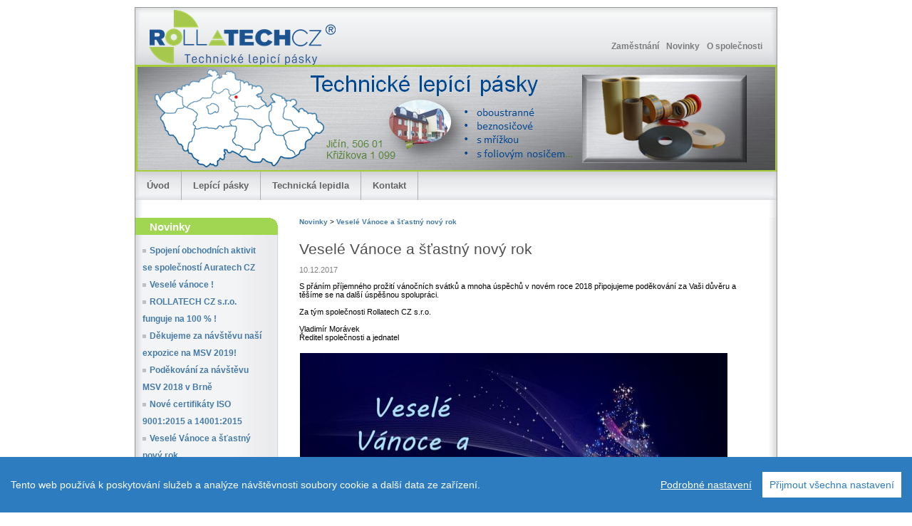

--- FILE ---
content_type: text/html; charset=utf-8
request_url: http://www.rollatechcz.com/Novinky/Vesele-Vanoce-a-stastny-novy-rok-(2).aspx
body_size: 5255
content:
<!DOCTYPE html PUBLIC "-//W3C//DTD XHTML 1.0 Transitional//EN" "http://www.w3.org/TR/xhtml1/DTD/xhtml1-transitional.dtd">
<html xmlns="http://www.w3.org/1999/xhtml">
<head id="head"><title>
	Lep&#237;c&#237; p&#225;sky - ROLLATECH CZ s.r.o. | Rollatech CZ
</title><meta name="generator" content="Kentico CMS 6.0 (build 6.0.4297) FREE LICENSE" /> 
<meta name="description" content="Lepící pásky s všestranným použítím, zejména v automobilovém, plastikářském, nábytkářském,  a jiném průmyslu." /> 
<meta http-equiv="content-type" content="text/html; charset=UTF-8" /> 
<meta http-equiv="pragma" content="no-cache" /> 
<meta http-equiv="content-style-type" content="text/css" /> 
<meta http-equiv="content-script-type" content="text/javascript" /> 
<meta name="keywords" content="lepící pásky, lepící páska, oboustranná lepící páska, oboustranné lepící pásky" /> 
<link href="/CMSPages/GetCSS.aspx?stylesheetname=rollatech" type="text/css" rel="stylesheet" /> 
<link rel="shortcut icon" href="/App_Themes/rollatech/images/favicon2.ico" />
<meta name="author" content="Kotyskova.com" />
<meta name="copyright" content="Kotyskova.com" />
<meta name="Robots" content="index,follow" /> 
<meta name="google-site-verification" content="xsB_Li6unVegZMGy_zCEiqOjuurWn-LMcImrKteuQc4" />
<meta name="msvalidate.01" content="7C54532F19BE92BD89458E7BD56F24A5" />
<script src="/CMSScripts/cconsent/cookieconsent.js" type="text/javascript"></script>
<script src="/CMSScripts/cconsent/auratechconsent.js" type="text/javascript"></script>
<script type="text/javascript">
  (function(i,s,o,g,r,a,m){i['GoogleAnalyticsObject']=r;i[r]=i[r]||function(){
  (i[r].q=i[r].q||[]).push(arguments)},i[r].l=1*new Date();a=s.createElement(o),
  m=s.getElementsByTagName(o)[0];a.async=1;a.src=g;m.parentNode.insertBefore(a,m)
  })(window,document,'script','https://www.google-analytics.com/analytics.js','ga');

  ga('create', 'UA-8589416-5', 'auto');
  ga('require', 'displayfeatures');
  ga('send', 'pageview');

</script>
 
</head>
<body class="LTR Safari Chrome Safari5 Chrome5 CSCZ ContentBody">
    <form method="post" action="/Novinky/Vesele-Vanoce-a-stastny-novy-rok-(2).aspx" id="form">
<div>
<input type="hidden" name="manScript_HiddenField" id="manScript_HiddenField" value="" />
<input type="hidden" name="__EVENTTARGET" id="__EVENTTARGET" value="" />
<input type="hidden" name="__EVENTARGUMENT" id="__EVENTARGUMENT" value="" />
<input type="hidden" name="__VIEWSTATE" id="__VIEWSTATE" value="/[base64]" />
</div>

<script type="text/javascript">
//<![CDATA[
var theForm = document.forms['form'];
if (!theForm) {
    theForm = document.form;
}
function __doPostBack(eventTarget, eventArgument) {
    if (!theForm.onsubmit || (theForm.onsubmit() != false)) {
        theForm.__EVENTTARGET.value = eventTarget;
        theForm.__EVENTARGUMENT.value = eventArgument;
        theForm.submit();
    }
}
//]]>
</script>


<script src="/WebResource.axd?d=97spZExRCKZn36pcP7HfOcfHAKOdFIJkQL28FRWh8O_lGA33rPAywb8pQifdQtj0VQOvkSt1tr4KxfaXb0XxPxlmUd41&amp;t=636858856407608069" type="text/javascript"></script>


<script src="/CMSPages/GetResource.ashx?scriptfile=%2fCMSScripts%2fjquery%2fjquery-core.js" type="text/javascript"></script>
<script src="/CMSPages/GetResource.ashx?scriptfile=%2fCMSScripts%2fbxSlider%2fjquery-1.8.2.min.js" type="text/javascript"></script>
<script src="/CMSPages/GetResource.ashx?scriptfile=%2fCMSScripts%2fbxSlider%2fplugins%2fjquery.easing.1.3.js" type="text/javascript"></script>
<script src="/CMSPages/GetResource.ashx?scriptfile=%2fCMSScripts%2fbxSlider%2fjquery.bxslider.min.js" type="text/javascript"></script><input type="hidden" name="lng" id="lng" value="cs-CZ" />
<script src="/ScriptResource.axd?d=KvZ1jijRia25h5ZpIiNZoFPo_k7dU_AHOPavj74g43h834u4B2yKPiKqdgkP7NaOZprYs5BLqHNOrEOH1Wi8odhtT4uUIZ2BkD6-S9FBjPqK8dfcF7yWKynVFRHizS384zTPPA2&amp;t=3f0ccc7f" type="text/javascript"></script>
<script src="/ScriptResource.axd?d=_XYAe5rG6apkh4VQufAEr8B_cigFeCLYFDyVwvar054xzUCC9jFly8c4BIZ2vuwmtMkekBJOndp2IHBMOx_ZIp_TdATrblKd9EAxolyLb0xpKYJVgzGnXR7wDxc896r-4No3Bg2&amp;t=3f0ccc7f" type="text/javascript"></script>
    <script type="text/javascript">
//<![CDATA[
Sys.WebForms.PageRequestManager._initialize('manScript', document.getElementById('form'));
Sys.WebForms.PageRequestManager.getInstance()._updateControls([], [], [], 90);
//]]>
</script>
<div id="CMSHeaderDiv">
	<!-- -->
</div>
     
  <div class="page-container">
    <div class="header">
    <div class="header-top">        
	<div class="sitename">
		<a href="/default.aspx"><img alt="logo.png" src="/getattachment/Rollatech-300dpi.png.aspx" style="width: 261px; height: 77px;" title="logo.png" /></a>
	</div>

        <div class="nav1">
		<ul>
	<li>
		<a href="/Zamestnani.aspx">Zaměstnání</a></li>
	<li>
		<a href="/Novinky.aspx">Novinky</a></li>
	<li>
		<a href="/O-spolecnosti.aspx">O společnosti</a></li>
</ul>

	</div>              
      </div>     
      <div class="header-middle">
	      <ul class="bxslider">
<li>
<img src="/getattachment/3a333edf-d161-4f51-94fb-011b5c74431b/uvodni-obrazek-1.aspx" alt="uvodni-obrazek-1" /></li><li>
<img src="/getattachment/5afaaa6b-c021-4b38-8bff-50b2aef714c7/uvodni-obrazek-2.aspx" alt="uvodni-obrazek-2" /></li>
</ul>
<div style="clear:both;"></div>
      </div>
      
      <div class="header-bottom">
        <div class="nav2"><ul>
	<li>
		<a href="/Uvod.aspx">Úvod</a></li>
</ul>
<ul>
	<li>
		<a href="/Produkty.aspx">Lepící pásky</a></li>
	<li>
		<a href="http://www.technicke-lepeni.cz">Technická lepidla</a></li>
	<li>
		<a href="/Kontakt.aspx">Kontakt</a></li>
</ul>
</div>
	  </div>
      <div class="header-breadcrumbs">
      </div>
    </div>

    <div>
	 
 
    <div class="main">

<div class="main-navigation">
       <div class="round-border-topright"></div>
<h2 class="first">Novinky</h2><dl class="nav3-bullet">

<dt><a href="/Novinky/Spojeni-obchodnich-aktivit-se-spolecnosti-Auratech.aspx">Spojení obchodních aktivit se společností Auratech CZ</a></dt>



<dt><a href="/Novinky/Vesele-vanoce-!.aspx">Veselé vánoce !</a></dt>



<dt><a href="/Novinky/ROLLATECH-CZ-s-r-o-funguje-na-100-!.aspx">ROLLATECH CZ s.r.o. funguje na 100 % !</a></dt>



<dt><a href="/Novinky/Mezinarodni-strojirensky-veletrh-2019-v-Brne-(1).aspx">Děkujeme za návštěvu naší expozice na MSV 2019!</a></dt>



<dt><a href="/Novinky/Podekovani-za-navstevu-MSV-2018-v-Brne.aspx">Poděkování za návštěvu MSV 2018 v Brně </a></dt>



<dt><a href="/Novinky/Nove-certifikaty-ISO-9001-2015-a-14001-2015.aspx">Nové certifikáty ISO 9001:2015 a 14001:2015</a></dt>



<dt><a href="/Novinky/Vesele-Vanoce-a-stastny-novy-rok-(2).aspx">Veselé Vánoce a šťastný nový rok</a></dt>



<dt><a href="/Novinky/Dekujeme-za-navstevu-naseho-stanku-na-MSV-Brno-201.aspx">Děkujeme za návštěvu našeho stánku na MSV Brno 2017</a></dt>



<dt><a href="/Novinky/Mezinarodni-strojirensky-veletrh-2017-v-Brne.aspx">Mezinárodní strojírenský veletrh 2017 v Brně</a></dt>



<dt><a href="/Novinky/Dekujeme-za-navstevu-naseho-stanku-na-MSV-2016!.aspx">Děkujeme za návštěvu našeho stánku na MSV 2016!</a></dt>



<dt><a href="/Novinky/Mezinarodni-strojirensky-veletrh-2016-v-Brne.aspx">Mezinárodní strojírenský veletrh 2016 v Brně</a></dt>



<dt><a href="/Novinky/Uspesna-recertifikace-ISO-9001-a-14001!.aspx">Úspěšná recertifikace ISO 9001 a 14001!</a></dt>



<dt><a href="/Novinky/Vanocni-svatky.aspx">Vánoční svátky</a></dt>



<dt><a href="/Novinky/Vesele-Vanoce-a-Stastny-Novy-Rok.aspx">Veselé Vánoce a Šťastný Nový Rok</a></dt>



<dt><a href="/Novinky/Rollasign-V3-k-polepu-prumyslovych-podlah-nove-v-n.aspx">Nově - Rollasign V3 -  Polepy průmyslových podlah!</a></dt>



<dt><a href="/Novinky/Podekovani-za-navstevu-na-MSV-2014.aspx">Poděkování za návštěvu na MSV 2014 </a></dt>



<dt><a href="/Novinky/Srdecne-pozvani-na-MSV-2014.aspx">Srdečné pozvání na MSV 2014</a></dt>



<dt><a href="/Novinky/Dekujeme-za-navstevu-–-FOR-INDUSTRY-2014!.aspx">Děkujeme za návštěvu – FOR INDUSTRY 2014!</a></dt>



<dt><a href="/Novinky/ISO-14001.aspx">ISO 14001</a></dt>



<dt><a href="/Novinky/Zveme-Vas-na-FOR-INDUSTRY!.aspx">Zveme Vás na FOR INDUSTRY!</a></dt>



<dt><a href="/Novinky/13-Mezinarodni-veletrh-strojirenskych-technologii.aspx">FOR INDUSTRY 2014</a></dt>



<dt><a href="/Novinky/ISO-14001-2004!.aspx">ISO 14001:2004!</a></dt>



<dt><a href="/Novinky/Vesele-Vanoce!.aspx">Veselé Vánoce!</a></dt>



<dt><a href="/Novinky/Dekujeme-za-navstevu-na-MSV-2013!.aspx">Děkujeme za návštěvu!</a></dt>



<dt><a href="/Novinky/Pridte-k-nam-55-rocnik-MSV-2013.aspx"> 55. ročník MSV 2013</a></dt>



<dt><a href="/Novinky/Inovace-OLP-ROLLA-56-263®.aspx">ROLLA 57-962 G</a></dt>



<dt><a href="/Novinky/FOR-INDUSTRY-2013-je-jiz-minulosti.aspx">FOR INDUSTRY 2013 </a></dt>



<dt><a href="/Novinky/Stali-jsme-se-vlastnikem-certifikatu-ISO-9001!.aspx">ISO 9001!</a></dt>



<dt><a href="/Novinky/12-mezinarodni-veletrh-strojirenskych-technologii.aspx">Strojírenský veletrh</a></dt>



<dt><a href="/Novinky/Tesilo-nas!!.aspx">Těšilo nás!</a></dt>



<dt><a href="/Novinky/Brno-2012.aspx">Brno 2012</a></dt>



<dt><a href="/Novinky/BVV-2011.aspx">BVV 2011</a></dt>



<dt><a href="/Novinky/Lepici-body!.aspx">Lepící body!</a></dt>



</dl>
      </div>
 
      <div class="main-content2">
        <a href="/Novinky.aspx" class="CMSBreadCrumbsLink">Novinky</a> &gt; <a href="/Novinky/Vesele-Vanoce-a-stastny-novy-rok-(2).aspx" class="CMSBreadCrumbsCurrentItem">Vesel&#233; V&#225;noce a šťastn&#253; nov&#253; rok</a> 


<h1>Veselé Vánoce a šťastný nový rok</h1>
<div class="news-item news-detail">
<div class="news-date">10.12.2017</div>
S přáním příjemného prožití vánočních svátků a mnoha úspěchů v novém roce 2018 připojujeme poděkování za Vaši důvěru a těšíme se na další úspěšnou spolupráci.<br />
<br />
Za tým společnosti Rollatech CZ s.r.o.<br />
<br />
Vladimír Morávek<br />
Ředitel společnosti a jednatel<br />
<br />
<img alt="PF 2018" src="/getattachment/Novinky/Vesele-Vanoce-a-stastny-novy-rok-(2)/christmas2-rollatech.jpg.aspx?width=600&amp;height=399" style="width: 600px; height: 399px;" />
<div style="clear: both"></div>
</div>

      </div>
                
</div>       
    </div>
      
    <div class="footer">
	 <p class="credits">
	Copyright &copy; 2013 <a href="#" title="Adaptor Homepage">Kotyskova.com</a> | Original design by <a href="http://www.1-2-3-4.info" title="Designer Homepage">G. Wolfgang</a> | Powered by Kentico<a href="#" title="Content Management System"> CMS</a> | <a class="ccb__edit" href="#">Nastavení Cookies</a></p>
 
    </div>
  </div> 
<script type="text/javascript">
/* <![CDATA[ */
var seznam_retargeting_id = 37694;
/* ]]> */
</script>
<script type="text/javascript" src="//c.imedia.cz/js/retargeting.js"></script>
<script type="text/javascript">
var seznam_id2 = 18157;
var src = "//c.imedia.cz/retargeting?" + "id=" + seznam_id2 + "&url=" + encodeURIComponent(location.href); 
document.createElement("img").src = src;
</script>

    
    

<script type="text/javascript">
//<![CDATA[
(function() {var fn = function() {$get("manScript_HiddenField").value = '';Sys.Application.remove_init(fn);};Sys.Application.add_init(fn);})();//]]>
</script>

<script type="text/javascript">
    //<![CDATA[
$(document).ready(function(){
  $('.bxslider').bxSlider({ 
  	speed: 10000,
        slideMargin: 30,
        pager:false,
	useCSS:true,
        controls:false,
        auto:true,
        pause:5000,
  });
});
//]]>
</script>
<script type="text/javascript">
//<![CDATA[
Sys.Application.initialize();
//]]>
</script>
</form>
</body>
</html>


--- FILE ---
content_type: text/css
request_url: http://www.rollatechcz.com/CMSPages/GetCSS.aspx?stylesheetname=rollatech
body_size: 6747
content:


*{padding:0; margin:0;}
 body {font-size:62.5%; background-color:rgb(255,255,255); font-family:verdana,arial,sans-serif;} /*Font-size: 1.0em = 10px when browser default size is 16px*/
.page-container {width:900px; margin:0px auto; margin-top:10px; margin-bottom:10px; border:solid 1px rgb(150,150,150); font-size:1.0em;}
.page-container:after, .header:after, .header-breadcrumbs:after, .main:after, .main-navigation:after, .main-content:after, .main-content div:after, .main-content2:after, .main-content2 div:after, .main-subcontent:after {content:"."; display:block; height:0; clear:both; visibility:hidden;}

/* HEADER */
.header {width:900px; font-family:"trebuchet ms",arial,sans-serif;}
.header-top {width:900px; height:80px; background:rgb(240,240,240) url(/App_themes/rollatech/images/bg_head_top.jpg); overflow:visible !important /*Firefox*/; overflow:hidden /*IE6*/;}
.header-middle {width:900px; height:150px; background:rgb(230,230,230); overflow:visible !important /*Firefox*/; overflow:hidden /*IE6*/;}
.header-bottom {width:900px; height:40px; background:rgb(255,255,255) url(/App_themes/rollatech/images/bg_head_breadcrumbs.jpg) repeat-y;}
.header-breadcrumbs {clear:both; width:900px; padding:1.0em 0 1.5em 0; background:rgb(100,100,100) url(/App_themes/rollatech/images/bg_head_breadcrumbs.jpg) repeat-y;}

.sitename {width:300px; height:45px; position:absolute; z-index:1; margin:3px 0 0 20px; overflow:visible !important /*Firefox*/; overflow:hidden /*IE6*/;}
.sitename h1 {font-size:240%;}
.sitename h2 {margin:-4px 0 0 0; color:rgb(125,125,125); font-size:120%;}
.sitename a {text-decoration:none; color:rgb(125,125,125);}
.sitename a:hover {text-decoration:none; color:rgb(50,50,50);}

.nav1 {width:350px; position:absolute; z-index:3; margin:45px 0 0 550px;}
.nav1 ul {float:right; padding:0 15px 0 0; font-weight:bold;}	
.nav1 li {display:inline; list-style:none;}
.nav1 li a {display:block; float:left; padding:2px 5px 2px 5px; color:rgb(125,125,125) ; text-decoration:none; font-size:120%;}
.nav1 a:hover {text-decoration:none; color:rgb(50,50,50);}
.nav2 {float:left; width:900px; border:none; background:rgb(220,220,220) url(/App_themes/rollatech/images/bg_head_bottom_nav.jpg) repeat-x; color:rgb(75,75,75); font-size:1.0em; font-size:130%;} /*Color navigation bar normal mode*/
.nav2 ul {list-style-type:none;}
.nav2 ul li {float:left; position:relative; z-index:1000; border-right:solid 1px rgb(175,175,175);}
.nav2 ul li ul {display:none; border:none;}
.nav2 ul li ul {margin-left:-30px; padding:0 30px 30px 30px; background:url(/App_themes/rollatech/images/bg_head_bottom_nav_hover.gif) top center;} /*Sticky hover zones*/
.nav2 ul li a {float:left; display:block; height:3.1em; line-height:3.1em; padding:0 16px 0 16px; text-decoration:none; font-weight:bold; color: rgb(100,100,100);}
.nav2 ul li:hover {width:auto;}
.nav2 table {position:absolute; z-index:999; top:0; left:0; border-collapse:collapse;}

/*Non-IE6*/
.nav2 ul li:hover a {background-color:rgb(210,210,210); text-decoration:none;} /*Color main cells hovering mode*/
.nav2 ul li:hover ul {display:block; position:absolute; z-index:998; top:3.0em; margin-top:0.1em; left:0;}
.nav2 ul li:hover ul li ul {display: none;}
.nav2 ul li:hover ul li a {display:block; width:10em; height:auto; line-height:1.3em; margin-left:-1px; padding:4px 16px 4px 16px; border-left:solid 1px rgb(175,175,175); border-bottom: solid 1px rgb(175,175,175); background-color:rgb(237,237,237); font-weight:normal; color:rgb(50,50,50);} /*Color subcells normal mode*/
.nav2 ul li:hover ul li a:hover {background-color:rgb(210,210,210); text-decoration:none;} /*Color subcells hovering mode*/

/*IE6*/
.nav2 ul li a:hover {background-color:rgb(210,210,210); text-decoration:none;} /*Color main cells hovering mode*/
.nav2 ul li a:hover ul {display:block; position:absolute;z-index:997; top:3.1em; t\op:3.0em; left:0; marg\in-top:0.1em;}
.nav2 ul li a:hover ul li a {display:block; w\idth:10em; height:1px; line-height:1.3em; padding:4px 16px 4px 16px; border-left:solid 1px rgb(175,175,175); border-bottom: solid 1px rgb(175,175,175); background-color:rgb(237,237,237); font-weight:normal; color:rgb(50,50,50);} /*Color subcells normal mode*/
.nav2 ul li a:hover ul li a ul {visibility:hidden; height:0px; width:0px; position:absolute; z-index: 997;}
.nav2 ul li a:hover ul li a:hover {background-color:rgb(210,210,210); text-decoration:none;} /*Color subcells hovering mode*/

.header-breadcrumbs ul {float:left; width:560px; list-style:none; padding:0 0 0 15px; font-family:verdana,arial,sans-serif;}
.header-breadcrumbs ul li {display:inline; padding:0 0 0 10px; background:transparent url(/App_themes/rollatech/images/bg_bullet_arrow.gif) no-repeat 0 50%; font-weight:bold; color:rgb(125,125,125); font-size:100%;}
.header-breadcrumbs ul a {color:rgb(70,122,167); text-decoration:none;}
.header-breadcrumbs ul a:hover {color:rgb(42,90,138); text-decoration:underline;}

.header-breadcrumbs .searchform {float:right; width:285px; padding:0 17px 0px 0px !important /*Non-IE6*/; padding:0 12px 0px 0px /*IE6*/;}
.header-breadcrumbs .searchform form fieldset {float:right; border:none;}
.header-breadcrumbs .searchform input.field {width:10.0em; padding:0.2em 0 0.2em 0; border:1px solid rgb(200,200,200); font-family:verdana,arial,sans-serif; font-size:120%; }
.header-breadcrumbs .searchform input.button {width:3.0em; padding:1px !important /*Non-IE6*/; padding:0 /*IE6*/; background:rgb(230,230,230); border:solid 1px rgb(150,150,150); text-align:center; font-family:verdana,arial,sans-serif; color:rgb(150,150,150); font-size:120%;}
.header-breadcrumbs .searchform input.button:hover {cursor:pointer; border:solid 1px rgb(80,80,80); background:rgb(220,220,220); color:rgb(80,80,80);}

.main {clear:both; width:900px; padding-bottom:30px; background:transparent url(/App_themes/rollatech/images/bg_main_withnav.jpg) top left repeat-y;}
.main2 {background:url(/App_themes/rollatech/images/bg_main_withnav2.jpg) top left repeat-y !important;}
.main-navigation {display:inline /*Fix IE floating margin bug*/; float:left; width:200px; overflow:visible !important /*Firefox*/; overflow:hidden /*IE6*/;}
.main-navigation2 {display:inline /*Fix IE floating margin bug*/; float:left; width:200px; overflow:visible !important /*Firefox*/; overflow:hidden /*IE6*/;}
.main-content,.main-content2 {display:inline; /*Fix IE floating margin bug*/; float:left; width:440px; margin:0 0 0 30px; overflow:visible !important /*Firefox*/; overflow:hidden /*IE6*/;}
.main-content2 {width:640px;}
.main-subcontent, .main-subcontent-right {display:inline /*Fix IE floating margin bug*/; float:right; width:185px; margin:0px 15px 0 0; overflow:visible !important /*Firefox*/; overflow:hidden /*IE6*/;}

.main-navigation .loginform {width:160px; margin:-10px 20px 0 20px;}
.main-navigation .loginform p {clear:both; margin:0; padding:0;}
.main-navigation .loginform fieldset {width:160px; border:none;}
.main-navigation .loginform label.top {float:left; width:125px; margin:0 0 2px 0; font-size:110%;}
.main-navigation .loginform label.right {float:left; width:125px; margin:5px 0 0 0; padding:0 0 0 3px; /*IE6*/; font-size:110%;}
.main-navigation .loginform input.field {width:158px; margin:0 0 5px 0; padding:0.1em 0 0.2em 0 !important /*Non-IE6*/; padding:0.2em 0 0.3em 0 /*IE6*/; border:solid 1px rgb(200,200,200); font-family:verdana,arial,sans-serif; font-size:110%;}
.main-navigation .loginform input.checkbox {float:left; margin:5px 0 0 0 !important /*Non-IE6*/; margin:2px 0 0 -3px /*IE6*/; border:none;}
.main-navigation .loginform input.button {float:left; width:5.0em; margin:10px 0 5px 0; padding:1px; background:rgb(230,230,230); border:solid 1px rgb(150,150,150); text-align:center; font-family:verdana,arial,sans-serif; color:rgb(150,150,150); font-size:110%;}
.main-navigation .loginform input.button:hover {cursor:pointer; border:solid 1px rgb(80,80,80); background:rgb(220,220,220); color:rgb(80,80,80);}

.main-navigation .searchform {width:160px; margin:0 20px 0px 20px;overflow:hidden;}
.main-navigation .searchform p {clear:both; margin:0; padding:0;}
.main-navigation .searchform fieldset {border:none;}
.main-navigation .searchform input[type="text"] {float:left; width:158px; padding:0.1em 0 0.2em 0 !important /*Non-IE6*/; padding:0.2em 0 0.3em 0 /*IE6*/; border:1px solid rgb(200,200,200); font-family:verdana,arial,sans-serif; font-size:120%;}
.main-navigation .searchform input[type="submit"] {float:left; width:5.5em; margin-top: 0.5em; padding:1px; background:rgb(230,230,230); border:solid 1px rgb(150,150,150); text-align:center; font-family:verdana,arial,sans-serif; color:rgb(150,150,150); font-size:120%;}
.main-navigation .searchform input[type="submit"]:hover {cursor:pointer; border:solid 1px rgb(80,80,80); background:rgb(220,220,220); color:rgb(80,80,80);}

.main-subcontent-right .searchform {width:160px; margin:0 20px 0px 20px;overflow:hidden;}
.main-subcontent-right .searchform p {clear:both; margin:0; padding:0;}
.main-subcontent-right .searchform fieldset {border:none;}
.main-subcontent-right .searchform input[type="text"] {float:left; width:158px; padding:0.1em 0 0.2em 0 !important /*Non-IE6*/; padding:0.2em 0 0.3em 0 /*IE6*/; border:1px solid rgb(200,200,200); font-family:verdana,arial,sans-serif; font-size:120%;}
.main-subcontent-right .searchform input[type="submit"] {float:left; width:5.5em; margin-top: 0.5em; padding:1px; background:rgb(230,230,230); border:solid 1px rgb(150,150,150); text-align:center; font-family:verdana,arial,sans-serif; color:rgb(150,150,150); font-size:120%;}
.main-subcontent-right .searchform input[type="submit"]:hover {cursor:pointer; border:solid 1px rgb(80,80,80); background:rgb(220,220,220); color:rgb(80,80,80);}

.main-navigation h1.first, .main-navigation h2.first {
	clear: both;
	margin: 0px;
	padding: 4px 20px 3px 20px;
	background-color: rgb(160, 214, 81);
	font-family: "trebuchet ms",arial,sans-serif;
	color: rgb(255,255,255);
	font-weight: bold;
	font-size: 150%;
}
.main-navigation h1, .main-navigation h2  {
	clear: both;
	margin: 30px 0 20px 0;
	padding: 4px 20px 3px 20px;
	background: rgb(190,190,190);
	font-family: "trebuchet ms",arial,sans-serif;
	color: rgb(255,255,255);
	font-weight: bold;
	font-size: 150%;
	background-color: #A0D651;
}

.main-navigation h3 {clear:both; margin:10px 10px 5px 20px; color:rgb(80,80,80); font-weight:bold; font-size:110%;} /* Note: h2 not existent, to make identical to formats for main-navigation for easier exchange */
.main-navigation p {clear:both; margin:0 10px 10px 20px; color:rgb(80,80,80); line-height:1.3em; font-size:110%;}
.main-navigation p.center {text-align:center;}
.main-navigation p.right {text-align:right;}

.main-navigation ul {list-style:none; margin:0.5em 10px 1.0em 20px;}
.main-navigation ul li {margin:5px 0 0.2em 2px; padding:0px 0px 0 11px; background:url(/App_themes/rollatech/images/bg_bullet_full_1.gif) no-repeat 0 0.4em; line-height:1.2em; font-size:110%;}
.main-navigation ol {margin:0.5em 10px 1.0em 40px !important /*Non-IE6*/; margin:0.5em 10px 1.0em 45px /*IE6*/;}
.main-navigation ol li {list-style-position:outside; margin:0 0 0.4em 0; font-size:110%;}

.main-navigation .round-border-topright {width:10px; height:10px; position:absolute; z-index:100; margin:0 0 0 190px; background:url(/App_themes/rollatech/images/bg_corner_topright.gif) no-repeat;}

.round-border-topleft {width:10px; height:10px; position:absolute; z-index:100; background:url(/App_themes/rollatech/images/bg_corner_topleft.gif) no-repeat; margin-top:-1px; margin-left:-1px;}
.round-border-topright {width:10px; height:10px; position:absolute; z-index:100; background:url(/App_themes/rollatech/images/bg_corner_topright.gif) no-repeat; margin-top:-1px; margin-left:174px;}
.round-noborder-topleft {width:10px; height:10px; position:absolute; z-index:100; background:url(/App_themes/rollatech/images/bg_corner_topleft.gif) no-repeat; margin-top:0px; margin-left:0px;}
.round-noborder-topright {width:10px; height:10px; position:absolute; z-index:100; background:url(/App_themes/rollatech/images/bg_corner_topright.gif) no-repeat; margin-top:0px; margin-left:175px;}

.nav3-grid {width:199px; border-bottom:solid 1px rgb(200,200,200);}
.nav3-grid dt a, .nav3-grid dt a:visited {display:block; min-height:2.0em /*Non-IE6*/; height:auto !important; height:2.0em /*IE6*/; line-height:2.0em; padding:0px 10px 0px 20px;  border-top: solid 1px rgb(200,200,200); text-decoration:none; color:rgb(70,122,167); font-weight:bold; font-size:120%;}
.nav3-grid dd a, .nav3-grid dd a:visited {display:block; min-height:1.7em /*Non-IE6*/; height:auto !important; height:1.7em /*IE6*/; line-height:1.7em; padding:0px 10px 0px 40px; border:none; font-weight:normal; text-decoration:none; color:rgb(70,122,167); font-size:120%;}
.nav3-grid dt a:hover, .nav3-grid dd a:hover {background-color:rgb(225,225,225); color:rgb(42,90,138); text-decoration:none;}

.nav3-bullet {width:170px; margin:10px 0 0 10px;}
.nav3-bullet dt a, .nav3-bullet dt a:visited {line-height:2.0em; padding:0 0 0 10px; background:url(/App_themes/rollatech/images/bg_bullet_full_1.gif) no-repeat 0px 50%; 
text-decoration:none; color:rgb(70,122,z167); font-weight:bold; font-size:120%;
}
.nav3-bullet dd a, .nav3-bullet dd a:visited {line-height:1.7em; margin:0 0 0 15px; padding:0 0 0 10px; background:url(/App_themes/rollatech/images/bg_bullet_half_1.gif) no-repeat 0px 50%; 
text-decoration:none; color:rgb(70,122,167); font-weight:normal; font-size:120%;
}
.nav3-bullet dt a:hover {background:url(/App_themes/rollatech/images/bg_bullet_full_2.gif) no-repeat 0px 50%; text-decoration:underline; color:rgb(42,90,138);
}
.nav3-bullet dd a:hover {background:url(/App_themes/rollatech/images/bg_bullet_half_2.gif) no-repeat 0px 50%; text-decoration:underline; color:rgb(42,90,138);
}

.main-subcontent .searchform, .main-subcontent-right .searchform{width:160px; margin:0 10px 0 10px;}
.main-subcontent .searchform fieldset, .main-subcontent-right .searchform fieldset{border:none;}
.main-subcontent .searchform input.field, .main-subcontent-right .searchform input.field{float:left; width:158px; padding:0.1em 0 0.2em 0 !important /*Non-IE6*/; padding:0.2em 0 0.3em 0 /*IE6*/; border:1px solid rgb(200,200,200); font-family:verdana,arial,sans-serif; font-size:120%;}
.main-subcontent .searchform input.button, .main-subcontent-right .searchform input.button{float:left; width:3.0em; margin-top: 0.5em; padding:1px; background:rgb(230,230,230); border:solid 1px rgb(150,150,150); text-align:center; font-family:verdana,arial,sans-serif; color:rgb(150,150,150); font-size:120%;}
.main-subcontent .searchform input.button:hover, .main-subcontent-right .searchform input.button:hover {cursor:pointer; border:solid 1px rgb(80,80,80); background:rgb(220,220,220); color:rgb(80,80,80);}

.main-content h1.pagetitle,.main-content2 h1.pagetitle  {margin:0 0 0.4em 0; padding:0 0 2px 0; border-bottom:solid 7px rgb(225,225,225); font-family:"trebuchet ms",arial,sans-serif; color:rgb(100,100,100); font-weight:bold; font-size:220%;}
.main-content h1.block, .main-content2 h1.block {clear:both; margin:1.0em 0 0em 0; padding:2px 0 2px 2px; background:rgb(190,190,190); font-family:"trebuchet ms",arial,sans-serif; color:rgb(255,255,255); font-weight:bold; font-size:220%;}
.main-content h1, .main-content2 h1  {clear:both; margin:1.0em 0 0.5em 0; font-family:"trebuchet ms",arial,sans-serif; color:rgb(80,80,80); font-weight:normal; font-size:210%;}
.main-content h2, .main-content2 h2 {clear:both; margin:1.0em 0 0.5em 0; font-family:"trebuchet ms",arial,sans-serif; color:rgb(80,80,80); font-weight:normal; font-size:170%;}
.main-content h3, .main-content2 h3 {clear:both; margin:-1.0em 0 0.5em 0; font-family:"trebuchet ms",arial,sans-serif; color:rgb(125,125,125); font-weight:normal; font-size:130%;}
.main-content h1.side, .main-content2 h1.side  {clear:none;}
.main-content h2.side, .main-content2 h2.side {clear:none;}
.main-content h3.side, .main-content2 h3.side {clear:none;}

.main-content h4, .main-content2 h4  {margin:1.5em 0 1.0em 0; color:rgb(80,80,80); font-family:"trebuchet ms",arial,sans-serif; font-weight:normal; font-size:170%;}
.main-content h5,.main-content2 h5 {margin:1.5em 0 1.0em 0; color:rgb(80,80,80); font-family:"trebuchet ms",arial,sans-serif; font-size:140%;}
.main-content h6, .main-content2 h6 {margin:1.5em 0 1.0em 0; color:rgb(80,80,80); font-family:"trebuchet ms",verdana,arial,sans-serif; font-weight:normal; font-size:140%;}
.main-content p, .main-content2 p  {margin:0 0 1.0em 0; line-height:1.5em; font-size:120%;}
.main-content p.center, .main-content2 p.center {text-align:center;}
.main-content p.right, .main-content2 p.right {text-align:right;}
.main-content p.details, .main-content2 p.details {clear:both; margin:-0.25em 0 1.0em 0; line-height:1.0em; font-size:110%;}
.main-content blockquote, .main-content2 blockquote {clear:both; margin:0 30px 0.6em 30px; font-size:90%;}

.main-content table, .main-content2 table {clear:both; width:400px; margin:2.0em 0 0.2em 20px; table-layout: fixed; border-collapse:collapse; empty-cells:show;}
.main-content2 table {width:600px;}
.main-content table th.top, .main-content2 table th.top {height:3.5em; padding:0 7px 0 7px; empty-cells:show;text-align:left; color:rgb(255,255,255); font-weight:bold; font-size:110%;}
.main-content table th, .main-content2 table th  {height:3.0em; padding:2px 20px 2px 7px; border:1px solid black; text-align:left; color:rgb(80,80,80); font-weight:bold; font-size:110%;}
.main-content table td, .main-content2 table td {height:3.0em; padding:2px 7px 2px 7px; border:1px solid black; text-align:left; font-weight:normal; color:rgb(80,80,80); font-size:110%;}
p.caption {clear:both; margin:0.5em 0 2.0em 20px; text-align:left; color:rgb(80,80,80); font-size:110%;}

.main-content ul, .main-content2 ul {list-style:none; margin:0.5em 0 1.0em 0;}
.main-content ul li, .main-content2 ul li {margin:0 0 0.2em 2px; padding:0 0 0 12px; background:url(/App_themes/rollatech/images/bg_bullet_full_1.gif) no-repeat 0 0.5em; 
line-height:1.4em; font-size:120%;
}
.main-content ol, .main-content2 ol  {margin:0.5em 0 1.0em 20px !important /*Non-IE6*/; margin:0.5em 0 1.0em 25px /*IE6*/;}
.main-content ol li, .main-content2 ol li  {list-style-position:outside; margin:0 0 0.2em 0; line-height:1.4em; font-size:120%;}

.main img {clear:both; float:left; margin:3px 10px 7px 0; padding:1px; border:0px solid rgb(150,150,150);}
.main img.center {clear:both; float:none; margin:0; padding:1px; border:0px solid rgb(150,150,150);}
.main img.right {clear:both; float:right; margin:3px 0 7px 10px; padding:1px; border:0px solid rgb(150,150,150);}

.main a {color:rgb(70,122,167); font-weight:bold; text-decoration:none;}
.main-content h1 a, .main-content2 h1 a {color:rgb(70,122,167); font-weight:normal; text-decoration:none;}
.main a:hover {color:rgb(42,90,138); text-decoration:underline;}
.main a:visited {color:rgb(42,90,138);}

.main a img {border:solid 0px rgb(150,150,150);}
.main a:hover img {border:solid 0px rgb(220,220,220);}

.column1-unit {width:440px; margin-bottom:10px !important /*Non-IE6*/; margin-bottom:5px /*IE6*/;}
.column1-unit:after, .column2-unit-left:after, .column2-unit-right:after, .column3-unit-left:after, .column3-unit-middle:after, .column3-unit-right:after {content:"."; display:block; height:0; clear:both; visibility:hidden;}
.clear-contentunit {clear:both; width:440px; height:0.1em; border:none; background:rgb(210,210,210); color:rgb(210,210,210);}
.column2-unit-left {float:left; width:210px; margin-bottom:10px !important /*Non-IE6*/; margin-bottom:5px /*IE6*/; padding-right:10px;}
.column2-unit-left h3, .column2-unit-right h3 {margin-top:10px;}
.column2-unit-right {float:right; width:200px; margin-bottom:10px !important /*Non-IE6*/; margin-bottom:5px /*IE6*/;}


.main-subcontent h1, .main-subcontent h2 {clear:both; margin:0 0 10px 0; padding:4px 10px 3px 10px; background-color:rgb(190,190,190); font-family:"trebuchet ms",arial,sans-serif; color:rgb(255,255,255); font-weight:bold; font-size:140%;}
.main-subcontent h1.green, .main-subcontent h2.green {clear:both; margin:0 0 5px 0; padding:4px 10px 3px 10px; background-color:rgb(160,214,81); font-family:"trebuchet ms",verdana,arial,sans-serif; color:rgb(255,255,255); font-weight:bold; font-size:140%;}
.main-subcontent h1.blue, .main-subcontent h2.blue {clear:both; margin:0 0 5px 0; padding:4px 10px 3px 10px; background-color:rgb(137,170,214); font-family:"trebuchet ms",verdana,arial,sans-serif; color:rgb(255,255,255); font-weight:bold; font-size:140%;}
.main-subcontent h1.orange, .main-subcontent h2.orange {clear:both; margin:0 0 5px 0; padding:4px 10px 3px 10px; background-color:rgb(232,177,13); font-family:"trebuchet ms",verdana,arial,sans-serif; color:rgb(255,255,255); font-weight:bold; font-size:140%;}
/* Note: h2 non-existent, to make HTML-code interchangeable between 'main-navigation' and 'main-subcontent' */
.main-subcontent h3 {clear:both; margin:1.0em 10px 0.5em 10px; color:rgb(80,80,80); font-weight:bold; font-size:110%;}
.main-subcontent p {clear:both; margin:0 10px 1.0em 10px; color:rgb(80,80,80); line-height:1.3em; font-size:110%;}
.main-subcontent p.center {text-align:center;}
.main-subcontent p.right {text-align:right;}

.main-subcontent ul {list-style:none; margin:0.5em 10px 1.0em 10px;}
.main-subcontent ul li {margin:5px 0 0.2em 2px; padding:0 0 0 11px; background:url(/App_themes/rollatech/images/bg_bullet_full_1.gif) no-repeat 0 0.4em; 
line-height:1.2em; font-size:110%;
}
.main-subcontent ol {margin:0.5em 10px 1.0em 30px !important /*Non-IE6*/; margin:0.5em 10px 1.0em 35px /*IE6*/;}
.main-subcontent ol li {list-style-position:outside; margin:0 0 0.4em 0; font-size:110%;}

.main-subcontent .loginform {width:160px; margin:0 10px 0 10px;}
.main-subcontent .loginform p {clear:both; margin:0; padding:0;}
.main-subcontent .loginform fieldset {width:160px; border:none;}
.main-subcontent .loginform label.top {float:left; width:125px; margin:0 0 2px 0; font-size:110%;}
.main-subcontent .loginform label.right {float:left; width:125px; margin:5px 0 0 0; padding:0 0 0 3px; /*IE6*/; font-size:110%;}
.main-subcontent .loginform input.field {width:158px; margin:0 0 5px 0; padding:0.1em 0 0.2em 0 !important /*Non-IE6*/; padding:0.2em 0 0.3em 0 /*IE6*/; border:solid 1px rgb(200,200,200); font-family:verdana,arial,sans-serif; font-size:110%;}
.main-subcontent .loginform input.checkbox {float:left; margin:5px 0 0 0 !important /*Non-IE6*/; margin:2px 0 0 -3px /*IE6*/; border:none;}
.main-subcontent .loginform input.button {float:left; width:5.0em; margin:10px 0 5px 0; padding:1px; background:rgb(230,230,230); border:solid 1px rgb(150,150,150); text-align:center; font-family:verdana,arial,sans-serif; color:rgb(150,150,150); font-size:110%;}
.main-subcontent .loginform input.button:hover {cursor:pointer; border:solid 1px rgb(80,80,80); background:rgb(220,220,220); color:rgb(80,80,80);}

.main-subcontent-right h1, .main-subcontent-right h2 
{clear: both;
	margin: 30px 0 20px 0;
	padding: 4px 20px 3px 20px;
	background: rgb(190,190,190);
	font-family: "trebuchet ms",arial,sans-serif;
	color: rgb(255,255,255);
	font-weight: bold;
	font-size: 150%;
	background-color: #A0D651;
}
/*{clear:both; margin:0 0 10px 0; padding:4px 10px 3px 10px; background-color:rgb(190,190,190); font-family:"trebuchet ms",arial,sans-serif; color:rgb(255,255,255); font-weight:bold; font-size:140%;}*/
.main-subcontent-right h1.first, .main-subcontent-right h2.first {
	clear: both;
	margin: 0px;
	padding: 4px 20px 3px 20px;
	background-color: rgb(160, 214, 81);
	font-family: "trebuchet ms",arial,sans-serif;
	color: rgb(255,255,255);
	font-weight: bold;
	font-size: 150%;
}
.main-subcontent-right h1.green, .main-subcontent-right h2.green {clear:both; margin:0 0 5px 0; padding:4px 10px 3px 10px; background-color:rgb(160,214,81); font-family:"trebuchet ms",verdana,arial,sans-serif; color:rgb(255,255,255); font-weight:bold; font-size:140%;}
.main-subcontent-right h1.blue, .main-subcontent-right h2.blue {clear:both; margin:0 0 5px 0; padding:4px 10px 3px 10px; background-color:rgb(137,170,214); font-family:"trebuchet ms",verdana,arial,sans-serif; color:rgb(255,255,255); font-weight:bold; font-size:140%;}
.main-subcontent-right h1.orange, .main-subcontent-right h2.orange {clear:both; margin:0 0 5px 0; padding:4px 10px 3px 10px; background-color:rgb(232,177,13); font-family:"trebuchet ms",verdana,arial,sans-serif; color:rgb(255,255,255); font-weight:bold; font-size:140%;}
/* Note: h2 non-existent, to make HTML-code interchangeable between 'main-navigation' and 'main-subcontent' */
.main-subcontent-right h3 {clear:both; margin:1.0em 10px 0.5em 10px; color:rgb(80,80,80); font-weight:bold; font-size:110%;}
.main-subcontent-right p {clear:both; margin:0 10px 1.0em 10px; color:rgb(80,80,80); line-height:1.3em; font-size:110%;}
.main-subcontent-right p.center {text-align:center;}
.main-subcontent-right p.right {text-align:right;}

.main-subcontent-right ul {list-style:none; margin:0.5em 10px 1.0em 10px;}
.main-subcontent-right ul li {margin:5px 0 0.2em 2px; padding:0 0 0 11px; background:url(/App_themes/rollatech/images/bg_bullet_full_1.gif) no-repeat 0 0.4em; 
line-height:1.2em; font-size:110%;
}
.main-subcontent-right ol {margin:0.5em 10px 1.0em 30px !important /*Non-IE6*/; margin:0.5em 10px 1.0em 35px /*IE6*/;}
.main-subcontent-right ol li {list-style-position:outside; margin:0 0 0.4em 0; font-size:110%;}

.main-navigation2 h1, .main-navigation2 h2 {clear:both; margin:0 0 10px 0; padding:4px 10px 3px 10px; background-color:rgb(190,190,190); font-family:"trebuchet ms",arial,sans-serif; color:rgb(255,255,255); font-weight:bold; font-size:140%;}
.main-navigation2 h1.green, .main-navigation2 h2.green {clear:both; margin:0 0 5px 0; padding:4px 10px 3px 10px; background-color:rgb(160,214,81); font-family:"trebuchet ms",verdana,arial,sans-serif; color:rgb(255,255,255); font-weight:bold; font-size:140%;}
.main-navigation2 h1.blue, .main-navigation2 h2.blue {clear:both; margin:0 0 5px 0; padding:4px 10px 3px 10px; background-color:rgb(137,170,214); font-family:"trebuchet ms",verdana,arial,sans-serif; color:rgb(255,255,255); font-weight:bold; font-size:140%;}
.main-navigation2 h1.orange, .main-navigation2 h2.orange {clear:both; margin:0 0 5px 0; padding:4px 10px 3px 10px; background-color:rgb(232,177,13); font-family:"trebuchet ms",verdana,arial,sans-serif; color:rgb(255,255,255); font-weight:bold; font-size:140%;}
/* Note: h2 non-existent, to make HTML-code interchangeable between 'main-navigation' and 'main-subcontent' */
.main-navigation2 h3 {clear:both; margin:1.0em 10px 0.5em 10px; color:rgb(80,80,80); font-weight:bold; font-size:110%;}
.main-navigation2 p {clear:both; margin:0 10px 1.0em 10px; color:rgb(80,80,80); line-height:1.3em; font-size:110%;}
.main-navigation2 p.center {text-align:center;}
.main-navigation2p.right {text-align:right;}

.main-navigation2 ul {list-style:none; margin:0.5em 10px 1.0em 10px;}
.main-navigation2 ul li {margin:5px 0 0.2em 2px; padding:0 0 0 11px; background:url(/App_themes/rollatech/images/bg_bullet_full_1.gif) no-repeat 0 0.4em; 
line-height:1.2em; font-size:110%;
}
.main-navigation2 ol {margin:0.5em 10px 1.0em 30px !important /*Non-IE6*/; margin:0.5em 10px 1.0em 35px /*IE6*/;}
.main-navigation2 ol li {list-style-position:outside; margin:0 0 0.4em 0; font-size:110%;}


.subcontent-unit-border,.subcontent-unit-border-gery {width:183px; margin:0 0 2.0em 0; padding:0 0 5px 0; border:solid 1px rgb(190,190,190); background:rgb(235,235,235);}
.subcontent-unit-border-green {width:183px; margin:0 0 2.5em 0; padding:0 0 10px 0; border:solid 1px rgb(160,214,81); background-color:rgb(217,239,185);}
.subcontent-unit-border-blue  {width:183px; margin:0 0 2.5em 0; padding:0 0 10px 0; border:solid 1px rgb(137,170,214); background-color:rgb(213,225,240);}
.subcontent-unit-border-orange {width:183px; margin:0 0 2.5em 0px; padding:0 0 10px 0; border:solid 1px rgb(232,177,13); background-color:rgb(248,224,150);}

.subcontent-unit-noborder, .subcontent-unit-noborder-grey {width:185px; margin:0 0 2.5em 0; padding:0 0 10px 0; background:rgb(235,235,235);}
.subcontent-unit-noborder-green {width:185px; margin:0 0 2.5em 0; padding:0 0 10px 0; background-color:rgb(217,239,185);}
.subcontent-unit-noborder-blue  {width:185px; margin:0 0 2.5em 0; padding:0 0 10px 0; background-color:rgb(213,225,240);}
.subcontent-unit-noborder-orange {width:185px; margin:0 0 2.5em 0; padding:0 0 10px 0; background-color:rgb(248,224,150);}
.subcontent-unit-border:after, .subcontent-unit-noborder:after, .subcontent-unit-border-grey:after, .subcontent-unit-noborder-grey:after  {content:"."; display:block; height:0; clear:both; visibility:hidden;}
.subcontent-unit-border-blue:after, .subcontent-unit-border-green:after, .subcontent-unit-border-orange:after {content:"."; display:block; height:0; clear:both; visibility:hidden;}
.subcontent-unit-noborder-blue:after, .subcontent-unit-noborder-green:after, .subcontent-unit-noborder-orange:after {content:"."; display:block; height:0; clear:both; visibility:hidden;}


.subcontent-unit-noborder2, .subcontent-unit-noborder-grey2 {width:185px; margin:0 0 2.5em 20px; padding:0 0 10px 0; background:rgb(235,235,235);}
.subcontent-unit-noborder-green2 {width:185px; margin:0 0 2.5em 20px; padding:0 0 10px 0; background-color:rgb(217,239,185);}
.subcontent-unit-noborder-blue2  {width:185px; margin:0 0 2.5em 20px; padding:0 0 10px 0; background-color:rgb(213,225,240);}
.subcontent-unit-noborder-orange2 {width:185px; margin:0 0 2.5em 20px; padding:0 0 10px 0; background-color:rgb(248,224,150);}
.subcontent-unit-border2:after, .subcontent-unit-noborder2:after, .subcontent-unit-border-grey2:after, .subcontent-unit-noborder-grey2:after  {content:"."; display:block; height:0; clear:both; visibility:hidden;}
.subcontent-unit-border-blue2:after, .subcontent-unit-border-green2:after, .subcontent-unit-border-orange2:after {content:"."; display:block; height:0; clear:both; visibility:hidden;}
.subcontent-unit-noborder-blue2:after, .subcontent-unit-noborder-green2:after, .subcontent-unit-noborder-orange2:after {content:"."; display:block; height:0; clear:both; visibility:hidden;}


.footer p {line-height:1.3em; text-align:center; color:rgb(125,125,125); font-weight:bold; font-size:110%;}
.footer p.credits {font-weight:normal;}
.footer a {text-decoration:underline; color:rgb(125,125,125);}
.footer a:hover {text-decoration:none; color:rgb(0,0,0);}
.footer a:visited {color:rgb(0,0,0);}
.footer:after, p:after {content:"."; display:block; height:0; clear:both; visibility:hidden;}
.footer {clear:both; width:900px; height:3.7em; padding:1.1em 0 0; background:rgb(225,225,225) url(/App_themes/rollatech/images/bg_foot.jpg) no-repeat; font-size:1.0em; overflow:visible !important /*Firefox*/; overflow:hidden /*IE6*/;}

.column3-unit-left {float:left; width:120px; margin-bottom:10px !important /*Non-IE6*/; margin-bottom:5px /*IE6*/;}
.column3-unit-middle {float:left; width:120px; margin-bottom:10px !important /*Non-IE6*/; margin-bottom:5px /*IE6*/; margin-left:40px;}
.column3-unit-right {float:right; width:120px; margin-bottom:10px !important /*Non-IE6*/; margin-bottom:5px /*IE6*/;}

.sitelogo {width:60px; height:40px; position:absolute; z-index:1; margin:22px 0 0 20px; background:url(/App_themes/rollatech/images/bg_head_top_logo.jpg); }

.nav0 {width:350px; position:absolute; z-index:2; margin:25px 0 0 0; margin-left:550px !important/*Non-IE6*/; margin-left:553px /*IE6*/;}
.nav0 ul {float:right; padding:0 20px 0 0;}
.nav0 li {display:inline; list-style:none;}
.nav0 li a {padding:0 0 0 3px;}
.nav0 a:hover {text-decoration:none;}
.nav0 a img {height:14px; border:none;}


.sitemessage {width:350px; height:120px; position:absolute; z-index:1; margin:20px 0 0 530px; color:rgb(234,239,247); /*xoverflow:visible !important /*Activate if Firefox print problems*/; overflow:hidden /*IE6*/;}
.sitemessage h1 {width:350px; text-align:right; font-size:230%;}
.sitemessage h2 {float:right; width:270px; margin:8px 0 0 0; text-align:right; line-height:100%; font-size:160%;}
.sitemessage h3 {float:right; width:270px; margin:10px 0 0 0; text-align:right; font-size:140%;}
.sitemessage h3 a {text-decoration:none; color:rgb(234,239,247);}
.sitemessage h3 a:hover {text-decoration:none; color:rgb(50,50,50);}

.nav3-nobullet {width:170px; margin:10px 0 0 20px;}
.nav3-nobullet dt a, .nav3-nobullet dt a:visited {line-height:2.0em; text-decoration:none; color:rgb(70,122,167); font-weight:bold; font-size:120%;}
.nav3-nobullet dd a, .nav3-nobullet dd a:visited {line-height:1.7em; margin:0 0 0 15px; text-decoration:none; color:rgb(70,122,167); font-weight:normal; font-size:120%;}
.nav3-nobullet dt a:hover, .nav3-nobullet dd a:hover {text-decoration:underline; color:rgb(42,90,138);}

.contactform {width:418px; margin:2.0em 0 0 0; padding:10px 10px 0 10px; border:solid 1px rgb(200,200,200); background-color:rgb(240,240,240);}
.contactform fieldset {padding:20px 0 0 0 !important /*Non-IE6*/; padding:0 /*IE6*/; margin:0 0 20px 0; border:solid 1px rgb(220,220,220);}
.contactform fieldset legend {margin:0 0 0 5px !important /*Non-IE*/; margin:0 0 20px 5px /*IE6*/; padding:0 2px 0 2px; color:rgb(80,80,80); font-weight:bold; font-size:130%;}
.contactform label.left {float:left; width:100px; margin:0 0 0 10px; padding:2px; font-size:110%;}
.contactform select.combo {width:175px; padding:2px; border:solid 1px rgb(200,200,200); font-family:verdana,arial,sans-serif; font-size:110%;}
.contactform input.field {width:275px; padding:2px; border:solid 1px rgb(200,200,200); font-family:verdana,arial,sans-serif; font-size:110%;}
.contactform textarea {width:275px; padding:2px; border:solid 1px rgb(200,200,200); font-family:verdana,arial,sans-serif; font-size:110%;}
.contactform input.button {float:right; width:9.0em; margin-right:20px; padding:1px !important /*Non-IE6*/; padding:0 /*IE6*/; background:rgb(230,230,230); border:solid 1px rgb(150,150,150); text-align:center; font-family:verdana,arial,sans-serif; color:rgb(150,150,150); font-size:110%;}
.contactform input.button:hover {cursor: pointer; border:solid 1px rgb(80,80,80); background:rgb(220,220,220); color:rgb(80,80,80);}

html {filter: expression(document.execCommand("BackgroundImageCache", false, true));} /*IE proprietary flicker hack for background images. Not validating, but OK*/

.smallcolumn {width:60px;}
.mediumcolumn {width:80px;}
.productname {width:230px;font-weight:bold !important;}

div.catalog-detail  { padding:0 10px 0 10px;color:#505050;}
div.catalog-detail:after {content:"" !important;}
div.catalog-detail div.catalog-item { border: none; }
div.catalog-item { margin:0; padding: 0; border-bottom: 1px solid; overflow: hidden; zoom: 1;}

div.catalog-item-image { float: left; margin: 0 1em 1em 0; }
div.catalog-item-image img {border:1px solid green; padding: 4px 5px 4px 4px; }

div.catalog-item-desc { clear: left; }
div.catalog-item-desc-float {font-size:120%; }

.katalog {font-size:1.2em;}
.katalog li {padding-bottom:10px !important;margin-left:0px !important;}
.center {width:50%;margin:auto;height:3px;margin-top:5px; margin-bottom:5px;}

/* News List */
div.news-list { margin: 0 0 2em;}
div.news-item { margin: 0 0 2em; padding: 0 0 2em; border-bottom: 1px solid; font-size:1.1em;}
div.news-date { margin: 0 0 1em;}
div.news-title { font-size: 1em; margin: 0 0 1em;  font-weight: bold;}
a.news-detail-link { display: block; margin: 1em 0 0; outline: none; }
div.news-item { border-color: #E5E5E5}
div.news-date { color: #7F7F7F; }
div.news-detail img {float:none;}

.table-noborder table td {border:0px;}
.header-top img {border:0px;}
.certifikaty {margin-left:7px;}

table.EditingFormTable {width:400px;margin:0px;}
.TextBoxField, .TextAreaField {padding:3px;width:300px;}
.TextAreaField {height:120px;}
.EditingFormLabel {font-size:1.2em; font-weight:bold;}
table.EditingFormTable .EditingFormLabelCell {text-align:right;}
table.CaptchaTable {width:300px;margin:0px;}
.CaptchaTextBox {padding:3px;width:150px;}
table.CaptchaTable img {margin:0 0 0 20px; padding:0px;float:none;}
table.CaptchaTable td {padding:0px;margin:0px;}
.FormButton {width:80px;}
.ErrorLabel,.EditingFormErrorLabel {color:red;font-weight:bold;}
.EditingFormInfoLabel {color:blue;font-weight:bold;}

.searchbox .TextBoxField, .searchbox .DropDownField {padding:3px;width:110px;margin-left:-20px;}
.searchbox .DropDownField {width:117px;margin-top:10px;}
.searchbox {padding:5px;}

.searchbox input.field {width:10.0em; padding:0.2em 0 0.2em 0; border:1px solid rgb(200,200,200); font-family:verdana,arial,sans-serif; font-size:120%; }
.searchbox .ContentButton {width:7.0em; margin-top:10px;margin-left:-20px;padding:2px ;background:rgb(230,230,230); border:solid 1px rgb(150,150,150); text-align:center; font-family:verdana,arial,sans-serif; color:rgb(150,150,150); font-size:120%;}
.searchbox .ContentButton:hover {cursor:pointer; border:solid 1px rgb(80,80,80); background:rgb(220,220,220); color:rgb(80,80,80);}

.main .search-image {border:0px;}

.breadcrumb {margin-left:30px;padding-top:10px;}

--- FILE ---
content_type: application/x-javascript
request_url: http://www.rollatechcz.com/CMSPages/GetResource.ashx?scriptfile=%2fCMSScripts%2fbxSlider%2fjquery-1.8.2.min.js
body_size: 39123
content:
/* jQuery v1.8.2 jquery.com | jquery.org/license */
(function(d,b){function Lc(b){var c=Fb[b]={};return a.each(b.split(l),function(b,a){c[a]=!0}),c}function Gb(d,e,c){if(c===b&&d.nodeType===1){var f="data-"+e.replace(Pc,"-$1").toLowerCase();c=d.getAttribute(f);if(typeof c=="string"){try{c=c==="true"?!0:c==="false"?!1:c==="null"?null:+c+""===c?+c:Nc.test(c)?a.parseJSON(c):c}catch(g){}a.data(d,e,c)}else c=b}return c}function O(c){var b;for(b in c){if(b==="data"&&a.isEmptyObject(c[b]))continue;if(b!=="toJSON")return!1}return!0}function m(){return!1}function t(){return!0}function r(a){return!a||!a.parentNode||a.parentNode.nodeType===11}function Y(a,b){do a=a[b];while(a&&a.nodeType!==1);return a}function Z(c,b,d){b=b||0;if(a.isFunction(b))return a.grep(c,function(a,c){var e=!!b.call(a,c,a);return e===d});if(b.nodeType)return a.grep(c,function(a){return a===b===d});if(typeof b=="string"){var e=a.grep(c,function(a){return a.nodeType===1});if(Ub.test(b))return a.filter(b,e,!d);b=a.filter(b,e)}return a.grep(c,function(c){return a.inArray(c,b)>=0===d})}function ab(c){var b=bb.split("|"),a=c.createDocumentFragment();if(a.createElement)while(b.length)a.createElement(b.pop());return a}function Sb(a,b){return a.getElementsByTagName(b)[0]||a.appendChild(a.ownerDocument.createElement(b))}function U(g,f){if(f.nodeType!==1||!a.hasData(g))return;var c,d,h,i=a._data(g),b=a._data(f,i),e=i.events;if(e){delete b.handle,b.events={};for(c in e)for(d=0,h=e[c].length;d<h;d++)a.event.add(f,c,e[c][d])}b.data&&(b.data=a.extend({},b.data))}function V(c,b){var d;if(b.nodeType!==1)return;b.clearAttributes&&b.clearAttributes(),b.mergeAttributes&&b.mergeAttributes(c),d=b.nodeName.toLowerCase(),d==="object"?(b.parentNode&&(b.outerHTML=c.outerHTML),a.support.html5Clone&&c.innerHTML&&!a.trim(b.innerHTML)&&(b.innerHTML=c.innerHTML)):d==="input"&&gb.test(c.type)?(b.defaultChecked=b.checked=c.checked,b.value!==c.value&&(b.value=c.value)):d==="option"?(b.selected=c.defaultSelected):d==="input"||d==="textarea"?(b.defaultValue=c.defaultValue):d==="script"&&b.text!==c.text&&(b.text=c.text),b.removeAttribute(a.expando)}function u(a){return typeof a.getElementsByTagName!="undefined"?a.getElementsByTagName("*"):typeof a.querySelectorAll!="undefined"?a.querySelectorAll("*"):[]}function X(a){gb.test(a.type)&&(a.defaultChecked=a.checked)}function jb(b,a){if(a in b)return a;var d=a.charAt(0).toUpperCase()+a.slice(1),e=a,c=ib.length;while(c--){a=ib[c]+d;if(a in b)return a}return e}function w(b,c){return b=c||b,a.css(b,"display")==="none"||!a.contains(b.ownerDocument,b)}function S(f,g){for(var b,h,d=[],c=0,i=f.length;c<i;c++){b=f[c];if(!b.style)continue;d[c]=a._data(b,"olddisplay"),g?(!d[c]&&b.style.display==="none"&&(b.style.display=""),b.style.display===""&&w(b)&&(d[c]=a._data(b,"olddisplay",ob(b.nodeName)))):(h=e(b,"display"),!d[c]&&h!=="none"&&a._data(b,"olddisplay",h))}for(c=0;c<i;c++){b=f[c];if(!b.style)continue;if(!g||b.style.display==="none"||b.style.display==="")b.style.display=g?d[c]||"":"none"}return f}function kb(d,b,c){var a=ac.exec(b);return a?Math.max(0,a[1]-(c||0))+(a[2]||"px"):b}function lb(f,h,c,g){for(var b=c===(g?"border":"content")?4:h==="width"?1:0,d=0;b<4;b+=2)c==="margin"&&(d+=a.css(f,c+j[b],!0)),g?(c==="content"&&(d-=parseFloat(e(f,"padding"+j[b]))||0),c!=="margin"&&(d-=parseFloat(e(f,"border"+j[b]+"Width"))||0)):(d+=parseFloat(e(f,"padding"+j[b]))||0,c!=="padding"&&(d+=parseFloat(e(f,"border"+j[b]+"Width"))||0));return d}function nb(c,d,h){var b=d==="width"?c.offsetWidth:c.offsetHeight,f=!0,g=a.support.boxSizing&&a.css(c,"boxSizing")==="border-box";if(b<=0||b==null){b=e(c,d);if(b<0||b==null)b=c.style[d];if(v.test(b))return b;f=g&&(a.support.boxSizingReliable||b===c.style[d]),b=parseFloat(b)||0}return b+lb(c,d,h||(g?"border":"content"),f)+"px"}function ob(b){if(J[b])return J[b];var f=a("<"+b+">").appendTo(c.body),d=f.css("display");f.remove();if(d==="none"||d===""){n=c.body.appendChild(n||a.extend(c.createElement("iframe"),{frameBorder:0,width:0,height:0}));if(!o||!n.createElement)o=(n.contentWindow||n.contentDocument).document,o.write("<!doctype html><html><body>"),o.close();f=o.body.appendChild(o.createElement(b)),d=e(f,"display"),c.body.removeChild(n)}return J[b]=d,d}function L(c,b,d,e){var f;if(a.isArray(b))a.each(b,function(b,a){d||nc.test(c)?e(c,a):L(c+"["+(typeof a=="object"?b:"")+"]",a,d,e)});else if(!d&&a.type(b)==="object")for(f in b)L(c+"["+f+"]",b[f],d,e);else e(c,b)}function zb(b){return function(d,e){typeof d!="string"&&(e=d,d="*");var c,h,f,i=d.toLowerCase().split(l),g=0,j=i.length;if(a.isFunction(e))for(;g<j;g++)c=i[g],f=/^\+/.test(c),f&&(c=c.substr(1)||"*"),h=b[c]=b[c]||[],h[f?"unshift":"push"](e)}}function y(e,d,g,h,f,c){f=f||d.dataTypes[0],c=c||{},c[f]=!0;for(var a,i=e[f],j=0,l=i?i.length:0,k=e===N;j<l&&(k||!a);j++)a=i[j](d,g,h),typeof a=="string"&&(!k||c[a]?(a=b):(d.dataTypes.unshift(a),a=y(e,d,g,h,a,c)));return(k||!a)&&!c["*"]&&(a=y(e,d,g,h,"*",c)),a}function mb(f,e){var c,d,g=a.ajaxSettings.flatOptions||{};for(c in e)e[c]!==b&&((g[c]?f:d||(d={}))[c]=e[c]);d&&a.extend(!0,f,d)}function kc(e,j,f){var g,a,d,h,i=e.contents,c=e.dataTypes,k=e.responseFields;for(a in k)a in f&&(j[k[a]]=f[a]);while(c[0]==="*")c.shift(),g===b&&(g=e.mimeType||j.getResponseHeader("content-type"));if(g)for(a in i)if(i[a]&&i[a].test(g)){c.unshift(a);break}if(c[0]in f)d=c[0];else{for(a in f){if(!c[0]||e.converters[a+" "+c[0]]){d=a;break}h||(h=a)}d=d||h}if(d)return d!==c[0]&&c.unshift(d),f[d]}function mc(d,e){var a,h,b,g,i=d.dataTypes.slice(),f=i[0],c={},j=0;d.dataFilter&&(e=d.dataFilter(e,d.dataType));if(i[1])for(a in d.converters)c[a.toLowerCase()]=d.converters[a];for(;b=i[++j];)if(b!=="*"){if(f!=="*"&&f!==b){a=c[f+" "+b]||c["* "+b];if(!a)for(h in c){g=h.split(" ");if(g[1]===b){a=c[f+" "+g[0]]||c["* "+g[0]];if(a){a===!0?(a=c[h]):c[h]!==!0&&(b=g[0],i.splice(j--,0,b));break}}}if(a!==!0)if(a&&d["throws"])e=a(e);else try{e=a(e)}catch(k){return{state:"parsererror",error:a?k:"No conversion from "+f+" to "+b}}}f=b}return{state:"success",data:e}}function rb(){try{return new d.XMLHttpRequest}catch(a){}}function uc(){try{return new d.ActiveXObject("Microsoft.XMLHTTP")}catch(a){}}function vb(){return setTimeout(function(){A=b},0),A=a.now()}function Ec(b,c){a.each(c,function(c,e){for(var d=(s[c]||[]).concat(s["*"]),a=0,f=d.length;a<f;a++)if(d[a].call(b,c,e))return})}function wb(c,i,e){var f,g=0,l=0,k=C.length,d=a.Deferred().always(function(){delete j.elem}),j=function(){for(var h=A||vb(),a=Math.max(0,b.startTime+b.duration-h),e=1-(a/b.duration||0),f=0,g=b.tweens.length;f<g;f++)b.tweens[f].run(e);return d.notifyWith(c,[b,e,a]),e<1&&g?a:(d.resolveWith(c,[b]),!1)},b=d.promise({elem:c,props:a.extend({},i),opts:a.extend(!0,{specialEasing:{}},e),originalProperties:i,originalOptions:e,startTime:A||vb(),duration:e.duration,tweens:[],createTween:function(d,f){var e=a.Tween(c,b.opts,d,f,b.opts.specialEasing[d]||b.opts.easing);return b.tweens.push(e),e},stop:function(a){for(var e=0,f=a?b.tweens.length:0;e<f;e++)b.tweens[e].run(1);return a?d.resolveWith(c,[b,a]):d.rejectWith(c,[b,a]),this}}),h=b.props;Fc(h,b.opts.specialEasing);for(;g<k;g++){f=C[g].call(b,c,h,b.opts);if(f)return f}return Ec(b,h),a.isFunction(b.opts.start)&&b.opts.start.call(c,b),a.fx.timer(a.extend(j,{anim:b,queue:b.opts.queue,elem:c})),b.progress(b.opts.progress).done(b.opts.done,b.opts.complete).fail(b.opts.fail).always(b.opts.always)}function Fc(d,h){var b,e,f,c,g;for(b in d){e=a.camelCase(b),f=h[e],c=d[b],a.isArray(c)&&(f=c[1],c=d[b]=c[0]),b!==e&&(d[e]=c,delete d[b]),g=a.cssHooks[e];if(g&&"expand"in g){c=g.expand(c),delete d[e];for(b in c)b in d||(d[b]=c[b],h[b]=f)}else h[e]=f}}function Gc(b,i,g){var f,c,m,n,j,k,d,q,h=this,e=b.style,o={},p=[],l=b.nodeType&&w(b);g.queue||(d=a._queueHooks(b,"fx"),d.unqueued==null&&(d.unqueued=0,q=d.empty.fire,d.empty.fire=function(){d.unqueued||q()}),d.unqueued++,h.always(function(){h.always(function(){d.unqueued--,a.queue(b,"fx").length||d.empty.fire()})})),b.nodeType===1&&("height"in i||"width"in i)&&(g.overflow=[e.overflow,e.overflowX,e.overflowY],a.css(b,"display")==="inline"&&a.css(b,"float")==="none"&&(!a.support.inlineBlockNeedsLayout||ob(b.nodeName)==="inline"?(e.display="inline-block"):(e.zoom=1))),g.overflow&&(e.overflow="hidden",a.support.shrinkWrapBlocks||h.done(function(){e.overflow=g.overflow[0],e.overflowX=g.overflow[1],e.overflowY=g.overflow[2]}));for(f in i){m=i[f];if(zc.exec(m)){delete i[f];if(m===(l?"hide":"show"))continue;p.push(f)}}n=p.length;if(n){j=a._data(b,"fxshow")||a._data(b,"fxshow",{}),l?a(b).show():h.done(function(){a(b).hide()}),h.done(function(){var c;a.removeData(b,"fxshow",!0);for(c in o)a.style(b,c,o[c])});for(f=0;f<n;f++)c=p[f],k=h.createTween(c,l?j[c]:0),o[c]=j[c]||a.style(b,c),c in j||(j[c]=k.start,l&&(k.end=k.start,k.start=c==="width"||c==="height"?1:0))}}function f(a,b,c,d,e){return new f.prototype.init(a,b,c,d,e)}function x(c,b){var d,a={height:c},e=0;b=b?1:0;for(;e<4;e+=2-b)d=j[e],a["margin"+d]=a["padding"+d]=c;return b&&(a.opacity=a.width=c),a}function Bb(b){return a.isWindow(b)?b:b.nodeType===9?b.defaultView||b.parentWindow:!1}var Db,E,c=d.document,Kc=d.location,Mc=d.navigator,Oc=d.jQuery,Qc=d.$,Hb=Array.prototype.push,h=Array.prototype.slice,Ib=Array.prototype.indexOf,Rc=Object.prototype.toString,P=Object.prototype.hasOwnProperty,Q=String.prototype.trim,a=function(b,c){return new a.fn.init(b,c,Db)},F=/[\-+]?(?:\d*\.|)\d+(?:[eE][\-+]?\d+|)/.source,Uc=/\S/,l=/\s+/,Xc=/^[\s\uFEFF\xA0]+|[\s\uFEFF\xA0]+$/g,Yc=/^(?:[^#<]*(<[\w\W]+>)[^>]*$|#([\w\-]*)$)/,Ob=/^<(\w+)\s*\/?>(?:<\/\1>|)$/,Zc=/^[\],:{}\s]*$/,ad=/(?:^|:|,)(?:\s*\[)+/g,dd=/\\(?:["\\\/bfnrt]|u[\da-fA-F]{4})/g,fd=/"[^"\\\r\n]*"|true|false|null|-?(?:\d\d*\.|)\d+(?:[eE][\-+]?\d+|)/g,Hc=/^-ms-/,Ic=/-([\da-z])/gi,Jc=function(b,a){return(a+"").toUpperCase()},D=function(){c.addEventListener?(c.removeEventListener("DOMContentLoaded",D,!1),a.ready()):c.readyState==="complete"&&(c.detachEvent("onreadystatechange",D),a.ready())},Eb={};a.fn=a.prototype={constructor:a,init:function(d,e,h){var f,g,j,i;if(!d)return this;if(d.nodeType)return this.context=this[0]=d,this.length=1,this;if(typeof d=="string"){d.charAt(0)==="<"&&d.charAt(d.length-1)===">"&&d.length>=3?(f=[null,d,null]):(f=Yc.exec(d));if(f&&(f[1]||!e)){if(f[1])return e=e instanceof a?e[0]:e,i=e&&e.nodeType?e.ownerDocument||e:c,d=a.parseHTML(f[1],i,!0),Ob.test(f[1])&&a.isPlainObject(e)&&this.attr.call(d,e,!0),a.merge(this,d);g=c.getElementById(f[2]);if(g&&g.parentNode){if(g.id!==f[2])return h.find(d);this.length=1,this[0]=g}return this.context=c,this.selector=d,this}return!e||e.jquery?(e||h).find(d):this.constructor(e).find(d)}return a.isFunction(d)?h.ready(d):(d.selector!==b&&(this.selector=d.selector,this.context=d.context),a.makeArray(d,this))},selector:"",jquery:"1.8.2",length:0,size:function(){return this.length},toArray:function(){return h.call(this)},"get":function(a){return a==null?this.toArray():a<0?this[this.length+a]:this[a]},pushStack:function(e,c,d){var b=a.merge(this.constructor(),e);return b.prevObject=this,b.context=this.context,c==="find"?(b.selector=this.selector+(this.selector?" ":"")+d):c&&(b.selector=this.selector+"."+c+"("+d+")"),b},each:function(b,c){return a.each(this,b,c)},ready:function(b){return a.ready.promise().done(b),this},eq:function(a){return a=+a,a===-1?this.slice(a):this.slice(a,a+1)},first:function(){return this.eq(0)},last:function(){return this.eq(-1)},slice:function(){return this.pushStack(h.apply(this,arguments),"slice",h.call(arguments).join(","))},map:function(b){return this.pushStack(a.map(this,function(a,c){return b.call(a,c,a)}))},end:function(){return this.prevObject||this.constructor(null)},push:Hb,sort:[].sort,splice:[].splice},a.fn.init.prototype=a.fn,a.extend=a.fn.extend=function(){var h,g,e,d,i,j,c=arguments[0]||{},f=1,l=arguments.length,k=!1;typeof c=="boolean"&&(k=c,c=arguments[1]||{},f=2),typeof c!="object"&&!a.isFunction(c)&&(c={}),l===f&&(c=this,--f);for(;f<l;f++)if((h=arguments[f])!=null)for(g in h){e=c[g],d=h[g];if(c===d)continue;k&&d&&(a.isPlainObject(d)||(i=a.isArray(d)))?(i?(i=!1,j=e&&a.isArray(e)?e:[]):(j=e&&a.isPlainObject(e)?e:{}),c[g]=a.extend(k,j,d)):d!==b&&(c[g]=d)}return c},a.extend({noConflict:function(b){return d.$===a&&(d.$=Qc),b&&d.jQuery===a&&(d.jQuery=Oc),a},isReady:!1,readyWait:1,holdReady:function(b){b?a.readyWait++:a.ready(!0)},ready:function(b){if(b===!0?--a.readyWait:a.isReady)return;if(!c.body)return setTimeout(a.ready,1);a.isReady=!0;if(b!==!0&&--a.readyWait>0)return;E.resolveWith(c,[a]),a.fn.trigger&&a(c).trigger("ready").off("ready")},isFunction:function(b){return a.type(b)==="function"},isArray:Array.isArray||function(b){return a.type(b)==="array"},isWindow:function(a){return a!=null&&a==a.window},isNumeric:function(a){return!isNaN(parseFloat(a))&&isFinite(a)},type:function(a){return a==null?String(a):Eb[Rc.call(a)]||"object"},isPlainObject:function(c){if(!c||a.type(c)!=="object"||c.nodeType||a.isWindow(c))return!1;try{if(c.constructor&&!P.call(c,"constructor")&&!P.call(c.constructor.prototype,"isPrototypeOf"))return!1}catch(e){return!1}var d;for(d in c);return d===b||P.call(c,d)},isEmptyObject:function(a){var b;for(b in a)return!1;return!0},error:function(a){throw new Error(a);},parseHTML:function(e,b,f){var d;return!e||typeof e!="string"?null:(typeof b=="boolean"&&(f=b,b=0),b=b||c,(d=Ob.exec(e))?[b.createElement(d[1])]:(d=a.buildFragment([e],b,f?null:[]),a.merge([],(d.cacheable?a.clone(d.fragment):d.fragment).childNodes)))},parseJSON:function(b){if(!b||typeof b!="string")return null;b=a.trim(b);if(d.JSON&&d.JSON.parse)return d.JSON.parse(b);if(Zc.test(b.replace(dd,"@").replace(fd,"]").replace(ad,"")))return new Function("return "+b)();a.error("Invalid JSON: "+b)},parseXML:function(e){var c,f;if(!e||typeof e!="string")return null;try{d.DOMParser?(f=new DOMParser,c=f.parseFromString(e,"text/xml")):(c=new ActiveXObject("Microsoft.XMLDOM"),c.async="false",c.loadXML(e))}catch(g){c=b}return(!c||!c.documentElement||c.getElementsByTagName("parsererror").length)&&a.error("Invalid XML: "+e),c},noop:function(){},globalEval:function(a){a&&Uc.test(a)&&(d.execScript||function(a){d.eval.call(d,a)})(a)},camelCase:function(a){return a.replace(Hc,"ms-").replace(Ic,Jc)},nodeName:function(a,b){return a.nodeName&&a.nodeName.toLowerCase()===b.toLowerCase()},each:function(c,f,g){var d,e=0,h=c.length,i=h===b||a.isFunction(c);if(g){if(i){for(d in c)if(f.apply(c[d],g)===!1)break}else for(;e<h;)if(f.apply(c[e++],g)===!1)break}else if(i){for(d in c)if(f.call(c[d],d,c[d])===!1)break}else for(;e<h;)if(f.call(c[e],e,c[e++])===!1)break;return c},trim:Q&&!Q.call("﻿ ")?function(a){return a==null?"":Q.call(a)}:function(a){return a==null?"":(a+"").replace(Xc,"")},makeArray:function(b,e){var c,d=e||[];return b!=null&&(c=a.type(b),b.length==null||c==="string"||c==="function"||c==="regexp"||a.isWindow(b)?Hb.call(d,b):a.merge(d,b)),d},inArray:function(d,b,a){var c;if(b){if(Ib)return Ib.call(b,d,a);c=b.length,a=a?a<0?Math.max(0,c+a):a:0;for(;a<c;a++)if(a in b&&b[a]===d)return a}return-1},merge:function(a,d){var f=d.length,e=a.length,c=0;if(typeof f=="number")for(;c<f;c++)a[e++]=d[c];else while(d[c]!==b)a[e++]=d[c++];return a.length=e,a},grep:function(b,f,c){var d,e=[],a=0,g=b.length;c=!!c;for(;a<g;a++)d=!!f(b[a],a),c!==d&&e.push(b[a]);return e},map:function(c,i,j){var d,h,e=[],g=0,f=c.length,k=c instanceof a||f!==b&&typeof f=="number"&&(f>0&&c[0]&&c[f-1]||f===0||a.isArray(c));if(k)for(;g<f;g++)d=i(c[g],g,j),d!=null&&(e[e.length]=d);else for(h in c)d=i(c[h],h,j),d!=null&&(e[e.length]=d);return e.concat.apply([],e)},guid:1,proxy:function(c,d){var f,g,e;return typeof d=="string"&&(f=c[d],d=c,c=f),a.isFunction(c)?(g=h.call(arguments,2),e=function(){return c.apply(d,g.concat(h.call(arguments)))},e.guid=c.guid=c.guid||a.guid++,e):b},access:function(d,c,f,g,i,j,k){var h,l=f==null,e=0,m=d.length;if(f&&typeof f=="object"){for(e in f)a.access(d,c,e,f[e],1,j,g);i=1}else if(g!==b){h=k===b&&a.isFunction(g),l&&(h?(h=c,c=function(b,d,c){return h.call(a(b),c)}):(c.call(d,g),c=null));if(c)for(;e<m;e++)c(d[e],f,h?g.call(d[e],e,c(d[e],f)):g,k);i=1}return i?d:l?c.call(d):m?c(d[0],f):j},now:function(){return(new Date).getTime()}}),a.ready.promise=function(e){if(!E){E=a.Deferred();if(c.readyState==="complete")setTimeout(a.ready,1);else if(c.addEventListener)c.addEventListener("DOMContentLoaded",D,!1),d.addEventListener("load",a.ready,!1);else{c.attachEvent("onreadystatechange",D),d.attachEvent("onload",a.ready);var b=!1;try{b=d.frameElement==null&&c.documentElement}catch(g){}b&&b.doScroll&&function f(){if(!a.isReady){try{b.doScroll("left")}catch(c){return setTimeout(f,50)}a.ready()}}()}}return E.promise(e)},a.each("Boolean Number String Function Array Date RegExp Object".split(" "),function(b,a){Eb["[object "+a+"]"]=a.toLowerCase()}),Db=a(c);var Fb={};a.Callbacks=function(d){d=typeof d=="string"?Fb[d]||Lc(d):a.extend({},d);var f,k,h,l,i,g,c=[],e=!d.once&&[],m=function(a){f=d.memory&&a,k=!0,g=l||0,l=0,i=c.length,h=!0;for(;c&&g<i;g++)if(c[g].apply(a[0],a[1])===!1&&d.stopOnFalse){f=!1;break}h=!1,c&&(e?e.length&&m(e.shift()):f?(c=[]):j.disable())},j={add:function(){if(c){var b=c.length;(function e(b){a.each(b,function(g,b){var f=a.type(b);f==="function"&&(!d.unique||!j.has(b))?c.push(b):b&&b.length&&f!=="string"&&e(b)})})(arguments),h?(i=c.length):f&&(l=b,m(f))}return this},remove:function(){return c&&a.each(arguments,function(e,d){var b;while((b=a.inArray(d,c,b))>-1)c.splice(b,1),h&&(b<=i&&i--,b<=g&&g--)}),this},has:function(b){return a.inArray(b,c)>-1},empty:function(){return c=[],this},disable:function(){return c=e=f=b,this},disabled:function(){return!c},lock:function(){return e=b,f||j.disable(),this},locked:function(){return!e},fireWith:function(b,a){return a=a||[],a=[b,a.slice?a.slice():a],c&&(!k||e)&&(h?e.push(a):m(a)),this},fire:function(){return j.fireWith(this,arguments),this},fired:function(){return!!k}};return j},a.extend({Deferred:function(e){var d=[["resolve","done",a.Callbacks("once memory"),"resolved"],["reject","fail",a.Callbacks("once memory"),"rejected"],["notify","progress",a.Callbacks("memory")]],f="pending",c={state:function(){return f},always:function(){return b.done(arguments).fail(arguments),this},then:function(){var c=arguments;return a.Deferred(function(e){a.each(d,function(h,d){var f=d[0],g=c[h];b[d[1]](a.isFunction(g)?function(){var c=g.apply(this,arguments);c&&a.isFunction(c.promise)?c.promise().done(e.resolve).fail(e.reject).progress(e.notify):e[f+"With"](this===b?e:this,[c])}:e[f])}),c=null}).promise()},promise:function(b){return b!=null?a.extend(b,c):c}},b={};return c.pipe=c.then,a.each(d,function(h,a){var e=a[2],g=a[3];c[a[1]]=e.add,g&&e.add(function(){f=g},d[h^1][2].disable,d[2][2].lock),b[a[0]]=e.fire,b[a[0]+"With"]=e.fireWith}),c.promise(b),e&&e.call(b,b),b},when:function(g){var b=0,d=h.call(arguments),c=d.length,f=c!==1||g&&a.isFunction(g.promise)?c:0,e=f===1?g:a.Deferred(),k=function(c,b,a){return function(d){b[c]=this,a[c]=arguments.length>1?h.call(arguments):d,a===i?e.notifyWith(b,a):--f||e.resolveWith(b,a)}},i,l,j;if(c>1){i=new Array(c),l=new Array(c),j=new Array(c);for(;b<c;b++)d[b]&&a.isFunction(d[b].promise)?d[b].promise().done(k(b,j,d)).fail(e.reject).progress(k(b,l,i)):--f}return f||e.resolveWith(j,d),e.promise()}}),a.support=function(){var e,j,g,k,l,f,h,m,n,i,o,b=c.createElement("div");b.setAttribute("className","t"),b.innerHTML="  <link/><table></table><a href='/a'>a</a><input type='checkbox'/>",j=b.getElementsByTagName("*"),g=b.getElementsByTagName("a")[0],g.style.cssText="top:1px;float:left;opacity:.5";if(!j||!j.length)return{};k=c.createElement("select"),l=k.appendChild(c.createElement("option")),f=b.getElementsByTagName("input")[0],e={leadingWhitespace:b.firstChild.nodeType===3,tbody:!b.getElementsByTagName("tbody").length,htmlSerialize:!!b.getElementsByTagName("link").length,style:/top/.test(g.getAttribute("style")),hrefNormalized:g.getAttribute("href")==="/a",opacity:/^0.5/.test(g.style.opacity),cssFloat:!!g.style.cssFloat,checkOn:f.value==="on",optSelected:l.selected,getSetAttribute:b.className!=="t",enctype:!!c.createElement("form").enctype,html5Clone:c.createElement("nav").cloneNode(!0).outerHTML!=="<:nav></:nav>",boxModel:c.compatMode==="CSS1Compat",submitBubbles:!0,changeBubbles:!0,focusinBubbles:!1,deleteExpando:!0,noCloneEvent:!0,inlineBlockNeedsLayout:!1,shrinkWrapBlocks:!1,reliableMarginRight:!0,boxSizingReliable:!0,pixelPosition:!1},f.checked=!0,e.noCloneChecked=f.cloneNode(!0).checked,k.disabled=!0,e.optDisabled=!l.disabled;try{delete b.test}catch(p){e.deleteExpando=!1}!b.addEventListener&&b.attachEvent&&b.fireEvent&&(b.attachEvent("onclick",o=function(){e.noCloneEvent=!1}),b.cloneNode(!0).fireEvent("onclick"),b.detachEvent("onclick",o)),f=c.createElement("input"),f.value="t",f.setAttribute("type","radio"),e.radioValue=f.value==="t",f.setAttribute("checked","checked"),f.setAttribute("name","t"),b.appendChild(f),h=c.createDocumentFragment(),h.appendChild(b.lastChild),e.checkClone=h.cloneNode(!0).cloneNode(!0).lastChild.checked,e.appendChecked=f.checked,h.removeChild(f),h.appendChild(b);if(b.attachEvent)for(n in{submit:!0,change:!0,focusin:!0})m="on"+n,i=m in b,i||(b.setAttribute(m,"return;"),i=typeof b[m]=="function"),e[n+"Bubbles"]=i;return a(function(){var b,a,f,g,j="padding:0;margin:0;border:0;display:block;overflow:hidden;",h=c.getElementsByTagName("body")[0];if(!h)return;b=c.createElement("div"),b.style.cssText="visibility:hidden;border:0;width:0;height:0;position:static;top:0;margin-top:1px",h.insertBefore(b,h.firstChild),a=c.createElement("div"),b.appendChild(a),a.innerHTML="<table><tr><td></td><td>t</td></tr></table>",f=a.getElementsByTagName("td"),f[0].style.cssText="padding:0;margin:0;border:0;display:none",i=f[0].offsetHeight===0,f[0].style.display="",f[1].style.display="none",e.reliableHiddenOffsets=i&&f[0].offsetHeight===0,a.innerHTML="",a.style.cssText="box-sizing:border-box;-moz-box-sizing:border-box;-webkit-box-sizing:border-box;padding:1px;border:1px;display:block;width:4px;margin-top:1%;position:absolute;top:1%;",e.boxSizing=a.offsetWidth===4,e.doesNotIncludeMarginInBodyOffset=h.offsetTop!==1,d.getComputedStyle&&(e.pixelPosition=(d.getComputedStyle(a,null)||{}).top!=="1%",e.boxSizingReliable=(d.getComputedStyle(a,null)||{width:"4px"}).width==="4px",g=c.createElement("div"),g.style.cssText=a.style.cssText=j,g.style.marginRight=g.style.width="0",a.style.width="1px",a.appendChild(g),e.reliableMarginRight=!parseFloat((d.getComputedStyle(g,null)||{}).marginRight)),typeof a.style.zoom!="undefined"&&(a.innerHTML="",a.style.cssText=j+"width:1px;padding:1px;display:inline;zoom:1",e.inlineBlockNeedsLayout=a.offsetWidth===3,a.style.display="block",a.style.overflow="visible",a.innerHTML="<div></div>",a.firstChild.style.width="5px",e.shrinkWrapBlocks=a.offsetWidth!==3,b.style.zoom=1),h.removeChild(b),b=a=f=g=null}),h.removeChild(b),j=g=k=l=f=h=b=null,e}();var Nc=/(?:\{[\s\S]*\}|\[[\s\S]*\])$/,Pc=/([A-Z])/g;a.extend({cache:{},deletedIds:[],uuid:0,expando:"jQuery"+(a.fn.jquery+Math.random()).replace(/\D/g,""),noData:{embed:!0,object:"clsid:D27CDB6E-AE6D-11cf-96B8-444553540000",applet:!0},hasData:function(b){return b=b.nodeType?a.cache[b[a.expando]]:b[a.expando],!!b&&!O(b)},data:function(g,f,k,l){if(!a.acceptData(g))return;var e,h,i=a.expando,m=typeof f=="string",j=g.nodeType,d=j?a.cache:g,c=j?g[i]:g[i]&&i;if((!c||!d[c]||!l&&!d[c].data)&&m&&k===b)return;c||(j?(g[i]=c=a.deletedIds.pop()||a.guid++):(c=i)),d[c]||(d[c]={},j||(d[c].toJSON=a.noop));if(typeof f=="object"||typeof f=="function")l?(d[c]=a.extend(d[c],f)):(d[c].data=a.extend(d[c].data,f));return e=d[c],l||(e.data||(e.data={}),e=e.data),k!==b&&(e[a.camelCase(f)]=k),m?(h=e[f],h==null&&(h=e[a.camelCase(f)])):(h=e),h},removeData:function(f,b,h){if(!a.acceptData(f))return;var e,g,j,i=f.nodeType,c=i?a.cache:f,d=i?f[a.expando]:a.expando;if(!c[d])return;if(b){e=h?c[d]:c[d].data;if(e){a.isArray(b)||(b in e?(b=[b]):(b=a.camelCase(b),b in e?(b=[b]):(b=b.split(" "))));for(g=0,j=b.length;g<j;g++)delete e[b[g]];if(!(h?O:a.isEmptyObject)(e))return}}if(!h){delete c[d].data;if(!O(c[d]))return}i?a.cleanData([f],!0):a.support.deleteExpando||c!=c.window?delete c[d]:(c[d]=null)},_data:function(b,c,d){return a.data(b,c,d,!0)},acceptData:function(b){var c=b.nodeName&&a.noData[b.nodeName.toLowerCase()];return!c||c!==!0&&b.getAttribute("classid")===c}}),a.fn.extend({data:function(f,l){var c,h,i,g,k,e=this[0],j=0,d=null;if(f===b){if(this.length){d=a.data(e);if(e.nodeType===1&&!a._data(e,"parsedAttrs")){i=e.attributes;for(k=i.length;j<k;j++)g=i[j].name,g.indexOf("data-")||(g=a.camelCase(g.substring(5)),Gb(e,g,d[g]));a._data(e,"parsedAttrs",!0)}}return d}return typeof f=="object"?this.each(function(){a.data(this,f)}):(c=f.split(".",2),c[1]=c[1]?"."+c[1]:"",h=c[1]+"!",a.access(this,function(g){if(g===b)return d=this.triggerHandler("getData"+h,[c[0]]),d===b&&e&&(d=a.data(e,f),d=Gb(e,f,d)),d===b&&c[1]?this.data(c[0]):d;c[1]=g,this.each(function(){var b=a(this);b.triggerHandler("setData"+h,c),a.data(this,f,g),b.triggerHandler("changeData"+h,c)})},null,l,arguments.length>1,null,!1))},removeData:function(b){return this.each(function(){a.removeData(this,b)})}}),a.extend({queue:function(e,c,d){var b;if(e)return c=(c||"fx")+"queue",b=a._data(e,c),d&&(!b||a.isArray(d)?(b=a._data(e,c,a.makeArray(d))):b.push(d)),b||[]},dequeue:function(c,b){b=b||"fx";var d=a.queue(c,b),g=d.length,e=d.shift(),f=a._queueHooks(c,b),h=function(){a.dequeue(c,b)};e==="inprogress"&&(e=d.shift(),g--),e&&(b==="fx"&&d.unshift("inprogress"),delete f.stop,e.call(c,h,f)),!g&&f&&f.empty.fire()},_queueHooks:function(b,d){var c=d+"queueHooks";return a._data(b,c)||a._data(b,c,{empty:a.Callbacks("once memory").add(function(){a.removeData(b,d+"queue",!0),a.removeData(b,c,!0)})})}}),a.fn.extend({queue:function(c,d){var e=2;return typeof c!="string"&&(d=c,c="fx",e--),arguments.length<e?a.queue(this[0],c):d===b?this:this.each(function(){var b=a.queue(this,c,d);a._queueHooks(this,c),c==="fx"&&b[0]!=="inprogress"&&a.dequeue(this,c)})},dequeue:function(b){return this.each(function(){a.dequeue(this,b)})},delay:function(b,c){return b=a.fx?a.fx.speeds[b]||b:b,c=c||"fx",this.queue(c,function(a,c){var d=setTimeout(a,b);c.stop=function(){clearTimeout(d)}})},clearQueue:function(a){return this.queue(a||"fx",[])},promise:function(c,f){var d,g=1,h=a.Deferred(),e=this,i=this.length,j=function(){--g||h.resolveWith(e,[e])};typeof c!="string"&&(f=c,c=b),c=c||"fx";while(i--)d=a._data(e[i],c+"queueHooks"),d&&d.empty&&(g++,d.empty.add(j));return j(),h.promise(f)}});var i,Jb,Kb,Lb=/[\t\r\n]/g,Sc=/\r/g,Tc=/^(?:button|input)$/i,Vc=/^(?:button|input|object|select|textarea)$/i,Wc=/^a(?:rea|)$/i,Mb=/^(?:autofocus|autoplay|async|checked|controls|defer|disabled|hidden|loop|multiple|open|readonly|required|scoped|selected)$/i,Nb=a.support.getSetAttribute;a.fn.extend({attr:function(b,c){return a.access(this,a.attr,b,c,arguments.length>1)},removeAttr:function(b){return this.each(function(){a.removeAttr(this,b)})},prop:function(b,c){return a.access(this,a.prop,b,c,arguments.length>1)},removeProp:function(c){return c=a.propFix[c]||c,this.each(function(){try{this[c]=b,delete this[c]}catch(a){}})},addClass:function(b){var d,f,h,c,g,e,i;if(a.isFunction(b))return this.each(function(c){a(this).addClass(b.call(this,c,this.className))});if(b&&typeof b=="string"){d=b.split(l);for(f=0,h=this.length;f<h;f++){c=this[f];if(c.nodeType===1)if(!c.className&&d.length===1)c.className=b;else{g=" "+c.className+" ";for(e=0,i=d.length;e<i;e++)g.indexOf(" "+d[e]+" ")<0&&(g+=d[e]+" ");c.className=a.trim(g)}}}return this},removeClass:function(c){var g,d,e,f,i,h,j;if(a.isFunction(c))return this.each(function(b){a(this).removeClass(c.call(this,b,this.className))});if(c&&typeof c=="string"||c===b){g=(c||"").split(l);for(h=0,j=this.length;h<j;h++){e=this[h];if(e.nodeType===1&&e.className){d=(" "+e.className+" ").replace(Lb," ");for(f=0,i=g.length;f<i;f++)while(d.indexOf(" "+g[f]+" ")>=0)d=d.replace(" "+g[f]+" "," ");e.className=c?a.trim(d):""}}}return this},toggleClass:function(b,c){var d=typeof b,e=typeof c=="boolean";return a.isFunction(b)?this.each(function(d){a(this).toggleClass(b.call(this,d,this.className,c),c)}):this.each(function(){if(d==="string"){var f,i=0,h=a(this),g=c,j=b.split(l);while(f=j[i++])g=e?g:!h.hasClass(f),h[g?"addClass":"removeClass"](f)}else if(d==="undefined"||d==="boolean")this.className&&a._data(this,"__className__",this.className),this.className=this.className||b===!1?"":a._data(this,"__className__")||""})},hasClass:function(b){for(var c=" "+b+" ",a=0,d=this.length;a<d;a++)if(this[a].nodeType===1&&(" "+this[a].className+" ").replace(Lb," ").indexOf(c)>=0)return!0;return!1},val:function(f){var c,d,g,e=this[0];if(!arguments.length){if(e)return c=a.valHooks[e.type]||a.valHooks[e.nodeName.toLowerCase()],c&&"get"in c&&(d=c.get(e,"value"))!==b?d:(d=e.value,typeof d=="string"?d.replace(Sc,""):d==null?"":d);return}return g=a.isFunction(f),this.each(function(e){var d,h=a(this);if(this.nodeType!==1)return;g?(d=f.call(this,e,h.val())):(d=f),d==null?(d=""):typeof d=="number"?(d+=""):a.isArray(d)&&(d=a.map(d,function(a){return a==null?"":a+""})),c=a.valHooks[this.type]||a.valHooks[this.nodeName.toLowerCase()];if(!c||!("set"in c)||c.set(this,d,"value")===b)this.value=d})}}),a.extend({valHooks:{option:{"get":function(a){var b=a.attributes.value;return!b||b.specified?a.value:a.text}},select:{"get":function(g){var h,c,j,b,d=g.selectedIndex,i=[],e=g.options,f=g.type==="select-one";if(d<0)return null;c=f?d:0,j=f?d+1:e.length;for(;c<j;c++){b=e[c];if(b.selected&&(a.support.optDisabled?!b.disabled:b.getAttribute("disabled")===null)&&(!b.parentNode.disabled||!a.nodeName(b.parentNode,"optgroup"))){h=a(b).val();if(f)return h;i.push(h)}}return f&&!i.length&&e.length?a(e[d]).val():i},"set":function(c,d){var b=a.makeArray(d);return a(c).find("option").each(function(){this.selected=a.inArray(a(this).val(),b)>=0}),b.length||(c.selectedIndex=-1),b}}},attrFn:{},attr:function(d,c,e,k){var f,g,h,j=d.nodeType;if(!d||j===3||j===8||j===2)return;if(k&&a.isFunction(a.fn[c]))return a(d)[c](e);if(typeof d.getAttribute=="undefined")return a.prop(d,c,e);h=j!==1||!a.isXMLDoc(d),h&&(c=c.toLowerCase(),g=a.attrHooks[c]||(Mb.test(c)?Jb:i));if(e!==b){if(e===null){a.removeAttr(d,c);return}return g&&"set"in g&&h&&(f=g.set(d,e,c))!==b?f:(d.setAttribute(c,e+""),e)}return g&&"get"in g&&h&&(f=g.get(d,c))!==null?f:(f=d.getAttribute(c),f===null?b:f)},removeAttr:function(c,h){var d,e,b,f,g=0;if(h&&c.nodeType===1){e=h.split(l);for(;g<e.length;g++)b=e[g],b&&(d=a.propFix[b]||b,f=Mb.test(b),f||a.attr(c,b,""),c.removeAttribute(Nb?b:d),f&&d in c&&(c[d]=!1))}},attrHooks:{type:{"set":function(b,c){if(Tc.test(b.nodeName)&&b.parentNode)a.error("type property can't be changed");else if(!a.support.radioValue&&c==="radio"&&a.nodeName(b,"input")){var d=b.value;return b.setAttribute("type",c),d&&(b.value=d),c}}},value:{"get":function(b,c){return i&&a.nodeName(b,"button")?i.get(b,c):c in b?b.value:null},"set":function(b,c,d){if(i&&a.nodeName(b,"button"))return i.set(b,c,d);b.value=c}}},propFix:{tabindex:"tabIndex",readonly:"readOnly","for":"htmlFor","class":"className",maxlength:"maxLength",cellspacing:"cellSpacing",cellpadding:"cellPadding",rowspan:"rowSpan",colspan:"colSpan",usemap:"useMap",frameborder:"frameBorder",contenteditable:"contentEditable"},prop:function(d,c,h){var f,e,i,g=d.nodeType;return!d||g===3||g===8||g===2?void 0:(i=g!==1||!a.isXMLDoc(d),i&&(c=a.propFix[c]||c,e=a.propHooks[c]),h!==b?e&&"set"in e&&(f=e.set(d,h,c))!==b?f:(d[c]=h):e&&"get"in e&&(f=e.get(d,c))!==null?f:d[c])},propHooks:{tabIndex:{"get":function(a){var c=a.getAttributeNode("tabindex");return c&&c.specified?parseInt(c.value,10):Vc.test(a.nodeName)||Wc.test(a.nodeName)&&a.href?0:b}}}}),Jb={"get":function(d,c){var e,f=a.prop(d,c);return f===!0||typeof f!="boolean"&&(e=d.getAttributeNode(c))&&e.nodeValue!==!1?c.toLowerCase():b},"set":function(c,e,b){var d;return e===!1?a.removeAttr(c,b):(d=a.propFix[b]||b,d in c&&(c[d]=!0),c.setAttribute(b,b.toLowerCase())),b}},Nb||(Kb={name:!0,id:!0,coords:!0},i=a.valHooks.button={"get":function(d,c){var a;return a=d.getAttributeNode(c),a&&(Kb[c]?a.value!=="":a.specified)?a.value:b},"set":function(b,e,d){var a=b.getAttributeNode(d);return a||(a=c.createAttribute(d),b.setAttributeNode(a)),a.value=e+""}},a.each(["width","height"],function(c,b){a.attrHooks[b]=a.extend(a.attrHooks[b],{"set":function(c,a){if(a==="")return c.setAttribute(b,"auto"),a}})}),a.attrHooks.contenteditable={"get":i.get,"set":function(b,a,c){a===""&&(a="false"),i.set(b,a,c)}}),a.support.hrefNormalized||a.each(["href","src","width","height"],function(d,c){a.attrHooks[c]=a.extend(a.attrHooks[c],{"get":function(d){var a=d.getAttribute(c,2);return a===null?b:a}})}),a.support.style||(a.attrHooks.style={"get":function(a){return a.style.cssText.toLowerCase()||b},"set":function(a,b){return a.style.cssText=b+""}}),a.support.optSelected||(a.propHooks.selected=a.extend(a.propHooks.selected,{"get":function(b){var a=b.parentNode;return a&&(a.selectedIndex,a.parentNode&&a.parentNode.selectedIndex),null}})),a.support.enctype||(a.propFix.enctype="encoding"),a.support.checkOn||a.each(["radio","checkbox"],function(){a.valHooks[this]={"get":function(a){return a.getAttribute("value")===null?"on":a.value}}}),a.each(["radio","checkbox"],function(){a.valHooks[this]=a.extend(a.valHooks[this],{"set":function(b,c){if(a.isArray(c))return b.checked=a.inArray(a(b).val(),c)>=0}})});var R=/^(?:textarea|input|select)$/i,Pb=/^([^\.]*|)(?:\.(.+)|)$/,bd=/(?:^|\s)hover(\.\S+|)\b/,cd=/^key/,ed=/^(?:mouse|contextmenu)|click/,Cb=/^(?:focusinfocus|focusoutblur)$/,Qb=function(b){return a.event.special.hover?b:b.replace(bd,"mouseenter$1 mouseleave$1")};a.event={add:function(c,k,e,r,i){var l,f,m,n,o,d,q,j,p,h,g;if(c.nodeType===3||c.nodeType===8||!k||!e||!(l=a._data(c)))return;e.handler&&(p=e,e=p.handler,i=p.selector),e.guid||(e.guid=a.guid++),m=l.events,m||(l.events=m={}),f=l.handle,f||(l.handle=f=function(c){return typeof a!="undefined"&&(!c||a.event.triggered!==c.type)?a.event.dispatch.apply(f.elem,arguments):b},f.elem=c),k=a.trim(Qb(k)).split(" ");for(n=0;n<k.length;n++){o=Pb.exec(k[n])||[],d=o[1],q=(o[2]||"").split(".").sort(),g=a.event.special[d]||{},d=(i?g.delegateType:g.bindType)||d,g=a.event.special[d]||{},j=a.extend({type:d,origType:o[1],data:r,handler:e,guid:e.guid,selector:i,needsContext:i&&a.expr.match.needsContext.test(i),"namespace":q.join(".")},p),h=m[d];if(!h){h=m[d]=[],h.delegateCount=0;if(!g.setup||g.setup.call(c,r,q,f)===!1)c.addEventListener?c.addEventListener(d,f,!1):c.attachEvent&&c.attachEvent("on"+d,f)}g.add&&(g.add.call(c,j),j.handler.guid||(j.handler.guid=e.guid)),i?h.splice(h.delegateCount++,0,j):h.push(j),a.event.global[d]=!0}c=null},global:{},remove:function(e,h,n,i,r){var j,o,b,p,f,q,k,l,g,c,d,m=a.hasData(e)&&a._data(e);if(!m||!(l=m.events))return;h=a.trim(Qb(h||"")).split(" ");for(j=0;j<h.length;j++){o=Pb.exec(h[j])||[],b=p=o[1],f=o[2];if(!b){for(b in l)a.event.remove(e,b+h[j],n,i,!0);continue}g=a.event.special[b]||{},b=(i?g.delegateType:g.bindType)||b,c=l[b]||[],q=c.length,f=f?new RegExp("(^|\\.)"+f.split(".").sort().join("\\.(?:.*\\.|)")+"(\\.|$)"):null;for(k=0;k<c.length;k++)d=c[k],(r||p===d.origType)&&(!n||n.guid===d.guid)&&(!f||f.test(d.namespace))&&(!i||i===d.selector||i==="**"&&d.selector)&&(c.splice(k--,1),d.selector&&c.delegateCount--,g.remove&&g.remove.call(e,d));c.length===0&&q!==c.length&&((!g.teardown||g.teardown.call(e,f,m.handle)===!1)&&a.removeEvent(e,b,m.handle),delete l[b])}a.isEmptyObject(l)&&(delete m.handle,a.removeData(e,"events",!0))},customEvent:{getData:!0,setData:!0,changeData:!0},trigger:function(e,i,g,s){if(!g||g.nodeType!==3&&g.nodeType!==8){var p,t,j,h,k,m,l,n,o,r,f=e.type||e,q=[];if(Cb.test(f+a.event.triggered))return;f.indexOf("!")>=0&&(f=f.slice(0,-1),t=!0),f.indexOf(".")>=0&&(q=f.split("."),f=q.shift(),q.sort());if((!g||a.event.customEvent[f])&&!a.event.global[f])return;e=typeof e=="object"?e[a.expando]?e:new a.Event(f,e):new a.Event(f),e.type=f,e.isTrigger=!0,e.exclusive=t,e.namespace=q.join("."),e.namespace_re=e.namespace?new RegExp("(^|\\.)"+q.join("\\.(?:.*\\.|)")+"(\\.|$)"):null,m=f.indexOf(":")<0?"on"+f:"";if(!g){p=a.cache;for(j in p)p[j].events&&p[j].events[f]&&a.event.trigger(e,i,p[j].handle.elem,!0);return}e.result=b,e.target||(e.target=g),i=i!=null?a.makeArray(i):[],i.unshift(e),l=a.event.special[f]||{};if(l.trigger&&l.trigger.apply(g,i)===!1)return;o=[[g,l.bindType||f]];if(!s&&!l.noBubble&&!a.isWindow(g)){r=l.delegateType||f,h=Cb.test(r+f)?g:g.parentNode;for(k=g;h;h=h.parentNode)o.push([h,r]),k=h;k===(g.ownerDocument||c)&&o.push([k.defaultView||k.parentWindow||d,r])}for(j=0;j<o.length&&!e.isPropagationStopped();j++)h=o[j][0],e.type=o[j][1],n=(a._data(h,"events")||{})[e.type]&&a._data(h,"handle"),n&&n.apply(h,i),n=m&&h[m],n&&a.acceptData(h)&&n.apply&&n.apply(h,i)===!1&&e.preventDefault();return e.type=f,!s&&!e.isDefaultPrevented()&&(!l._default||l._default.apply(g.ownerDocument,i)===!1)&&(f!=="click"||!a.nodeName(g,"a"))&&a.acceptData(g)&&m&&g[f]&&(f!=="focus"&&f!=="blur"||e.target.offsetWidth!==0)&&!a.isWindow(g)&&(k=g[m],k&&(g[m]=null),a.event.triggered=f,g[f](),a.event.triggered=b,k&&(g[m]=k)),e.result}return},dispatch:function(c){c=a.event.fix(c||d.event);var f,k,g,l,m,j,n,e,i,u,o=(a._data(this,"events")||{})[c.type]||[],p=o.delegateCount,s=h.call(arguments),t=!c.exclusive&&!c.namespace,q=a.event.special[c.type]||{},r=[];s[0]=c,c.delegateTarget=this;if(q.preDispatch&&q.preDispatch.call(this,c)===!1)return;if(p&&(!c.button||c.type!=="click"))for(g=c.target;g!=this;g=g.parentNode||this)if(g.disabled!==!0||c.type!=="click"){m={},n=[];for(f=0;f<p;f++)e=o[f],i=e.selector,m[i]===b&&(m[i]=e.needsContext?a(i,this).index(g)>=0:a.find(i,this,null,[g]).length),m[i]&&n.push(e);n.length&&r.push({elem:g,matches:n})}o.length>p&&r.push({elem:this,matches:o.slice(p)});for(f=0;f<r.length&&!c.isPropagationStopped();f++){j=r[f],c.currentTarget=j.elem;for(k=0;k<j.matches.length&&!c.isImmediatePropagationStopped();k++){e=j.matches[k];if(t||!c.namespace&&!e.namespace||c.namespace_re&&c.namespace_re.test(e.namespace))c.data=e.data,c.handleObj=e,l=((a.event.special[e.origType]||{}).handle||e.handler).apply(j.elem,s),l!==b&&(c.result=l,l===!1&&(c.preventDefault(),c.stopPropagation()))}}return q.postDispatch&&q.postDispatch.call(this,c),c.result},props:"attrChange attrName relatedNode srcElement altKey bubbles cancelable ctrlKey currentTarget eventPhase metaKey relatedTarget shiftKey target timeStamp view which".split(" "),fixHooks:{},keyHooks:{props:"char charCode key keyCode".split(" "),filter:function(a,b){return a.which==null&&(a.which=b.charCode!=null?b.charCode:b.keyCode),a}},mouseHooks:{props:"button buttons clientX clientY fromElement offsetX offsetY pageX pageY screenX screenY toElement".split(" "),filter:function(a,f){var h,d,e,g=f.button,i=f.fromElement;return a.pageX==null&&f.clientX!=null&&(h=a.target.ownerDocument||c,d=h.documentElement,e=h.body,a.pageX=f.clientX+(d&&d.scrollLeft||e&&e.scrollLeft||0)-(d&&d.clientLeft||e&&e.clientLeft||0),a.pageY=f.clientY+(d&&d.scrollTop||e&&e.scrollTop||0)-(d&&d.clientTop||e&&e.clientTop||0)),!a.relatedTarget&&i&&(a.relatedTarget=i===a.target?f.toElement:i),!a.which&&g!==b&&(a.which=g&1?1:g&2?3:g&4?2:0),a}},fix:function(b){if(b[a.expando])return b;var f,g,d=b,e=a.event.fixHooks[b.type]||{},h=e.props?this.props.concat(e.props):this.props;b=a.Event(d);for(f=h.length;f;)g=h[--f],b[g]=d[g];return b.target||(b.target=d.srcElement||c),b.target.nodeType===3&&(b.target=b.target.parentNode),b.metaKey=!!b.metaKey,e.filter?e.filter(b,d):b},special:{load:{noBubble:!0},focus:{delegateType:"focusin"},blur:{delegateType:"focusout"},beforeunload:{setup:function(c,d,b){a.isWindow(this)&&(this.onbeforeunload=b)},teardown:function(b,a){this.onbeforeunload===a&&(this.onbeforeunload=null)}}},simulate:function(e,c,d,f){var b=a.extend(new a.Event,d,{type:e,isSimulated:!0,originalEvent:{}});f?a.event.trigger(b,null,c):a.event.dispatch.call(c,b),b.isDefaultPrevented()&&d.preventDefault()}},a.event.handle=a.event.dispatch,a.removeEvent=c.removeEventListener?function(a,b,c){a.removeEventListener&&a.removeEventListener(b,c,!1)}:function(a,c,d){var b="on"+c;a.detachEvent&&(typeof a[b]=="undefined"&&(a[b]=null),a.detachEvent(b,d))},a.Event=function(b,c){if(this instanceof a.Event)b&&b.type?(this.originalEvent=b,this.type=b.type,this.isDefaultPrevented=b.defaultPrevented||b.returnValue===!1||b.getPreventDefault&&b.getPreventDefault()?t:m):(this.type=b),c&&a.extend(this,c),this.timeStamp=b&&b.timeStamp||a.now(),this[a.expando]=!0;else return new a.Event(b,c)},a.Event.prototype={preventDefault:function(){this.isDefaultPrevented=t;var a=this.originalEvent;if(!a)return;a.preventDefault?a.preventDefault():(a.returnValue=!1)},stopPropagation:function(){this.isPropagationStopped=t;var a=this.originalEvent;if(!a)return;a.stopPropagation&&a.stopPropagation(),a.cancelBubble=!0},stopImmediatePropagation:function(){this.isImmediatePropagationStopped=t,this.stopPropagation()},isDefaultPrevented:m,isPropagationStopped:m,isImmediatePropagationStopped:m},a.each({mouseenter:"mouseover",mouseleave:"mouseout"},function(c,b){a.event.special[c]={delegateType:b,bindType:b,handle:function(c){var f,g=this,d=c.relatedTarget,e=c.handleObj,h=e.selector;if(!d||d!==g&&!a.contains(g,d))c.type=e.origType,f=e.handler.apply(this,arguments),c.type=b;return f}}}),a.support.submitBubbles||(a.event.special.submit={setup:function(){if(a.nodeName(this,"form"))return!1;a.event.add(this,"click._submit keypress._submit",function(e){var d=e.target,c=a.nodeName(d,"input")||a.nodeName(d,"button")?d.form:b;c&&!a._data(c,"_submit_attached")&&(a.event.add(c,"submit._submit",function(a){a._submit_bubble=!0}),a._data(c,"_submit_attached",!0))})},postDispatch:function(b){b._submit_bubble&&(delete b._submit_bubble,this.parentNode&&!b.isTrigger&&a.event.simulate("submit",this.parentNode,b,!0))},teardown:function(){if(a.nodeName(this,"form"))return!1;a.event.remove(this,"._submit")}}),a.support.changeBubbles||(a.event.special.change={setup:function(){if(R.test(this.nodeName)){if(this.type==="checkbox"||this.type==="radio")a.event.add(this,"propertychange._change",function(a){a.originalEvent.propertyName==="checked"&&(this._just_changed=!0)}),a.event.add(this,"click._change",function(b){this._just_changed&&!b.isTrigger&&(this._just_changed=!1),a.event.simulate("change",this,b,!0)});return!1}a.event.add(this,"beforeactivate._change",function(c){var b=c.target;R.test(b.nodeName)&&!a._data(b,"_change_attached")&&(a.event.add(b,"change._change",function(b){this.parentNode&&!b.isSimulated&&!b.isTrigger&&a.event.simulate("change",this.parentNode,b,!0)}),a._data(b,"_change_attached",!0))})},handle:function(a){var b=a.target;if(this!==b||a.isSimulated||a.isTrigger||b.type!=="radio"&&b.type!=="checkbox")return a.handleObj.handler.apply(this,arguments)},teardown:function(){return a.event.remove(this,"._change"),!R.test(this.nodeName)}}),a.support.focusinBubbles||a.each({focus:"focusin",blur:"focusout"},function(b,d){var e=0,f=function(b){a.event.simulate(d,b.target,a.event.fix(b),!0)};a.event.special[d]={setup:function(){e++===0&&c.addEventListener(b,f,!0)},teardown:function(){--e===0&&c.removeEventListener(b,f,!0)}}}),a.fn.extend({on:function(f,d,e,c,i){var g,h;if(typeof f=="object"){typeof d!="string"&&(e=e||d,d=b);for(h in f)this.on(h,d,e,f[h],i);return this}e==null&&c==null?(c=d,e=d=b):c==null&&(typeof d=="string"?(c=e,e=b):(c=e,e=d,d=b));if(c===!1)c=m;else if(!c)return this;return i===1&&(g=c,c=function(b){return a().off(b),g.apply(this,arguments)},c.guid=g.guid||(g.guid=a.guid++)),this.each(function(){a.event.add(this,f,c,e,d)})},one:function(a,b,c,d){return this.on(a,b,c,d,1)},off:function(c,e,f){var d,g;if(c&&c.preventDefault&&c.handleObj)return d=c.handleObj,a(c.delegateTarget).off(d.namespace?d.origType+"."+d.namespace:d.origType,d.selector,d.handler),this;if(typeof c=="object"){for(g in c)this.off(g,e,c[g]);return this}if(e===!1||typeof e=="function")f=e,e=b;return f===!1&&(f=m),this.each(function(){a.event.remove(this,c,f,e)})},bind:function(a,b,c){return this.on(a,null,b,c)},unbind:function(a,b){return this.off(a,null,b)},live:function(b,c,d){return a(this.context).on(b,this.selector,c,d),this},die:function(b,c){return a(this.context).off(b,this.selector||"**",c),this},delegate:function(a,b,c,d){return this.on(b,a,c,d)},undelegate:function(a,b,c){return arguments.length===1?this.off(a,"**"):this.off(b,a||"**",c)},trigger:function(b,c){return this.each(function(){a.event.trigger(b,c,this)})},triggerHandler:function(b,c){if(this[0])return a.event.trigger(b,c,this[0],!0)},toggle:function(b){var c=arguments,e=b.guid||a.guid++,d=0,f=function(f){var e=(a._data(this,"lastToggle"+b.guid)||0)%d;return a._data(this,"lastToggle"+b.guid,e+1),f.preventDefault(),c[e].apply(this,arguments)||!1};f.guid=e;while(d<c.length)c[d++].guid=e;return this.click(f)},hover:function(a,b){return this.mouseenter(a).mouseleave(b||a)}}),a.each("blur focus focusin focusout load resize scroll unload click dblclick mousedown mouseup mousemove mouseover mouseout mouseenter mouseleave change select submit keydown keypress keyup error contextmenu".split(" "),function(c,b){a.fn[b]=function(a,c){return c==null&&(c=a,a=null),arguments.length>0?this.on(b,null,a,c):this.trigger(b)},cd.test(b)&&(a.event.fixHooks[b]=a.event.keyHooks),ed.test(b)&&(a.event.fixHooks[b]=a.event.mouseHooks)}),function(cb,db){function b(e,b,a,j){a=a||[],b=b||g;var f,c,h,d,i=b.nodeType;if(!e||typeof e!="string")return a;if(i!==1&&i!==9)return[];h=v(b);if(!h&&!j)if(f=jb.exec(e))if(d=f[1]){if(i===9){c=b.getElementById(d);if(!c||!c.parentNode)return a;if(c.id===d)return a.push(c),a}else if(b.ownerDocument&&(c=b.ownerDocument.getElementById(d))&&R(b,c)&&c.id===d)return a.push(c),a}else{if(f[2])return n.apply(a,o.call(b.getElementsByTagName(e),0)),a;if((d=f[3])&&X&&b.getElementsByClassName)return n.apply(a,o.call(b.getElementsByClassName(d),0)),a}return E(e.replace(x,"$1"),b,a,j,h)}function p(a){return function(b){var c=b.nodeName.toLowerCase();return c==="input"&&b.type===a}}function M(a){return function(b){var c=b.nodeName.toLowerCase();return(c==="input"||c==="button")&&b.type===a}}function k(a){return h(function(b){return b=+b,h(function(c,g){var d,e=a([],c.length,b),f=e.length;while(f--)c[d=e[f]]&&(c[d]=!(g[d]=c[d]))})})}function r(b,c,d){if(b===c)return d;var a=b.nextSibling;while(a){if(a===c)return-1;a=a.nextSibling}return 1}function s(i,m){var f,d,j,h,a,k,l,n=P[e][i];if(n)return m?0:n.slice(0);a=i,k=[],l=c.preFilter;while(a){if(!f||(d=gb.exec(a)))d&&(a=a.slice(d[0].length)),k.push(j=[]);f=!1;if(d=hb.exec(a))j.push(f=new V(d.shift())),a=a.slice(f.length),f.type=d[0].replace(x," ");for(h in c.filter)(d=z[h].exec(a))&&(!l[h]||(d=l[h](d,g,!0)))&&(j.push(f=new V(d.shift())),a=a.slice(f.length),f.type=h,f.matches=d);if(!f)break}return m?a.length:a?b.error(i):P(i,k).slice(0)}function A(a,b,f){var c=b.dir,d=f&&b.dir==="parentNode",g=lb++;return b.first?function(b,e,f){while(b=b[c])if(d||b.nodeType===1)return a(b,e,f)}:function(b,i,f){if(!f){var h,j=y+" "+g+" ",k=j+G;while(b=b[c])if(d||b.nodeType===1){if((h=b[e])===k)return b.sizset;if(typeof h=="string"&&h.indexOf(j)===0){if(b.sizset)return b}else{b[e]=k;if(a(b,i,f))return b.sizset=!0,b;b.sizset=!1}}}else while(b=b[c])if(d||b.nodeType===1)if(a(b,i,f))return b}}function B(a){return a.length>1?function(c,d,e){var b=a.length;while(b--)if(!a[b](c,d,e))return!1;return!0}:a[0]}function t(c,d,e,g,h){for(var b,f=[],a=0,i=c.length,j=d!=null;a<i;a++)if(b=c[a])if(!e||e(b,g,h))f.push(b),j&&d.push(a);return f}function C(c,f,d,b,a,g){return b&&!b[e]&&(b=C(b)),a&&!a[e]&&(a=C(a,g)),h(function(h,i,j,k){if(h&&a)return;var g,l,m,o=[],p=[],r=i.length,s=h||ab(f||"*",j.nodeType?[j]:j,[],h),q=c&&(h||!f)?t(s,o,c,j,k):s,e=d?a||(h?c:r||b)?[]:i:q;d&&d(q,e,j,k);if(b){m=t(e,p),b(m,[],j,k),g=m.length;while(g--)if(l=m[g])e[p[g]]=!(q[p[g]]=l)}if(h){g=c&&e.length;while(g--)if(l=e[g])h[o[g]]=!(i[o[g]]=l)}else e=t(e===i?e.splice(r,e.length):e),a?a(null,i,e,k):n.apply(i,e)})}function D(a){for(var i,f,d,h=a.length,j=c.relative[a[0].type],k=j||c.relative[" "],b=j?1:0,l=A(function(a){return a===i},k,!0),m=A(function(a){return W.call(i,a)>-1},k,!0),g=[function(c,a,b){return!j&&(b||a!==w)||((i=a).nodeType?l(c,a,b):m(c,a,b))}];b<h;b++)if(f=c.relative[a[b].type])g=[A(B(g),f)];else{f=c.filter[a[b].type].apply(null,a[b].matches);if(f[e]){d=++b;for(;d<h;d++)if(c.relative[a[d].type])break;return C(b>1&&B(g),b>1&&a.slice(0,b-1).join("").replace(x,"$1"),f,b<d&&D(a.slice(b,d)),d<h&&D(a=a.slice(d)),d<h&&a.join(""))}g.push(f)}return B(g)}function Z(f,d){var e=d.length>0,i=f.length>0,a=function(o,l,x,r,z){var j,m,p,k=[],q=0,h="0",s=o&&[],u=z!=null,A=w,B=o||i&&c.find.TAG("*",z&&l.parentNode||l),v=y+=A==null?1:Math.E;u&&(w=l!==g&&l,G=a.el);for(;(j=B[h])!=null;h++){if(i&&j){for(m=0;p=f[m];m++)if(p(j,l,x)){r.push(j);break}u&&(y=v,G=++a.el)}e&&((j=!p&&j)&&q--,o&&s.push(j))}q+=h;if(e&&h!==q){for(m=0;p=d[m];m++)p(s,k,l,x);if(o){if(q>0)while(h--)!s[h]&&!k[h]&&(k[h]=nb.call(r));k=t(k)}n.apply(r,k),u&&!o&&k.length>0&&q+d.length>1&&b.uniqueSort(r)}return u&&(y=v,w=A),s};return a.el=0,e?h(a):a}function ab(e,c,d,f){for(var a=0,g=c.length;a<g;a++)b(e,c[a],d,f);return d}function E(b,d,e,f,j){var g,a,h,k,l,i=s(b),p=i.length;if(!f&&i.length===1){a=i[0]=i[0].slice(0);if(a.length>2&&(h=a[0]).type==="ID"&&d.nodeType===9&&!j&&c.relative[a[1].type]){d=c.find.ID(h.matches[0].replace(m,""),d,j)[0];if(!d)return e;b=b.slice(a.shift().length)}for(g=z.POS.test(b)?-1:a.length-1;g>=0;g--){h=a[g];if(c.relative[k=h.type])break;if(l=c.find[k])if(f=l(h.matches[0].replace(m,""),L.test(a[0].type)&&d.parentNode||d,j)){a.splice(g,1),b=f.length&&a.join("");if(!b)return n.apply(e,o.call(f,0)),e;break}}}return I(b,i)(f,d,j,e,L.test(b)),e}function N(){}var G,H,c,u,v,R,I,J,q,w,U=!0,i="undefined",e=("sizcache"+Math.random()).replace(".",""),V=String,g=cb.document,f=g.documentElement,y=0,lb=0,nb=[].pop,n=[].push,o=[].slice,W=[].indexOf||function(b){for(var a=0,c=this.length;a<c;a++)if(this[a]===b)return a;return-1},h=function(a,b){return a[e]=b==null||b,a},F=function(){var a={},b=[];return h(function(d,e){return b.push(d)>c.cacheLength&&delete a[b.shift()],a[d]=e},a)},O=F(),P=F(),Q=F(),d="[\\x20\\t\\r\\n\\f]",l="(?:\\\\.|[-\\w]|[^\\x00-\\xa0])+",eb=l.replace("w","w#"),fb="([*^$|!~]?=)",S="\\["+d+"*("+l+")"+d+"*(?:"+fb+d+"*(?:(['\"])((?:\\\\.|[^\\\\])*?)\\3|("+eb+")|)|)"+d+"*\\]",K=":("+l+")(?:\\((?:(['\"])((?:\\\\.|[^\\\\])*?)\\2|([^()[\\]]*|(?:(?:"+S+")|[^:]|\\\\.)*|.*))\\)|)",T=":(even|odd|eq|gt|lt|nth|first|last)(?:\\("+d+"*((?:-\\d)?\\d*)"+d+"*\\)|)(?=[^-]|$)",x=new RegExp("^"+d+"+|((?:^|[^\\\\])(?:\\\\.)*)"+d+"+$","g"),gb=new RegExp("^"+d+"*,"+d+"*"),hb=new RegExp("^"+d+"*([\\x20\\t\\r\\n\\f>+~])"+d+"*"),ib=new RegExp(K),jb=/^(?:#([\w\-]+)|(\w+)|\.([\w\-]+))$/,rb=/^:not/,L=/[\x20\t\r\n\f]*[+~]/,sb=/:not\($/,kb=/h\d/i,mb=/input|select|textarea|button/i,m=/\\(?!\\)/g,z={ID:new RegExp("^#("+l+")"),CLASS:new RegExp("^\\.("+l+")"),NAME:new RegExp("^\\[name=['\"]?("+l+")['\"]?\\]"),TAG:new RegExp("^("+l.replace("w","w*")+")"),ATTR:new RegExp("^"+S),PSEUDO:new RegExp("^"+K),POS:new RegExp(T,"i"),CHILD:new RegExp("^:(only|nth|first|last)-child(?:\\("+d+"*(even|odd|(([+-]|)(\\d*)n|)"+d+"*(?:([+-]|)"+d+"*(\\d+)|))"+d+"*\\)|)","i"),needsContext:new RegExp("^"+d+"*[>+~]|"+T,"i")},j=function(b){var a=g.createElement("div");try{return b(a)}catch(c){return!1}finally{a=null}},ob=j(function(a){return a.appendChild(g.createComment("")),!a.getElementsByTagName("*").length}),pb=j(function(a){return a.innerHTML="<a href='#'></a>",a.firstChild&&typeof a.firstChild.getAttribute!==i&&a.firstChild.getAttribute("href")==="#"}),bb=j(function(a){a.innerHTML="<select></select>";var b=typeof a.lastChild.getAttribute("multiple");return b!=="boolean"&&b!=="string"}),X=j(function(a){return a.innerHTML="<div class='hidden e'></div><div class='hidden'></div>",!a.getElementsByClassName||!a.getElementsByClassName("e").length?!1:(a.lastChild.className="e",a.getElementsByClassName("e").length===2)}),Y=j(function(a){a.id=e+0,a.innerHTML="<a name='"+e+"'></a><div name='"+e+"'></div>",f.insertBefore(a,f.firstChild);var b=g.getElementsByName&&g.getElementsByName(e).length===2+g.getElementsByName(e+0).length;return H=!g.getElementById(e),f.removeChild(a),b});try{o.call(f.childNodes,0)[0].nodeType}catch(qb){o=function(a){for(var b,c=[];b=this[a];a++)c.push(b);return c}}b.matches=function(a,c){return b(a,null,null,c)},b.matchesSelector=function(a,c){return b(c,null,null,[a]).length>0},u=b.getText=function(a){var d,c="",e=0,b=a.nodeType;if(b){if(b===1||b===9||b===11){if(typeof a.textContent=="string")return a.textContent;for(a=a.firstChild;a;a=a.nextSibling)c+=u(a)}else if(b===3||b===4)return a.nodeValue}else for(;d=a[e];e++)c+=u(d);return c},v=b.isXML=function(a){var b=a&&(a.ownerDocument||a).documentElement;return b?b.nodeName!=="HTML":!1},R=b.contains=f.contains?function(a,c){var d=a.nodeType===9?a.documentElement:a,b=c&&c.parentNode;return a===b||!!(b&&b.nodeType===1&&d.contains&&d.contains(b))}:f.compareDocumentPosition?function(b,a){return a&&!!(b.compareDocumentPosition(a)&16)}:function(b,a){while(a=a.parentNode)if(a===b)return!0;return!1},b.attr=function(b,a){var d,e=v(b);return e||(a=a.toLowerCase()),(d=c.attrHandle[a])?d(b):e||bb?b.getAttribute(a):(d=b.getAttributeNode(a),d?typeof b[a]=="boolean"?b[a]?a:null:d.specified?d.value:null:null)},c=b.selectors={cacheLength:50,createPseudo:h,match:z,attrHandle:pb?{}:{href:function(a){return a.getAttribute("href",2)},type:function(a){return a.getAttribute("type")}},find:{ID:H?function(c,b,d){if(typeof b.getElementById!==i&&!d){var a=b.getElementById(c);return a&&a.parentNode?[a]:[]}}:function(b,c,d){if(typeof c.getElementById!==i&&!d){var a=c.getElementById(b);return a?a.id===b||typeof a.getAttributeNode!==i&&a.getAttributeNode("id").value===b?[a]:db:[]}},TAG:ob?function(b,a){if(typeof a.getElementsByTagName!==i)return a.getElementsByTagName(b)}:function(b,f){var c=f.getElementsByTagName(b);if(b==="*"){for(var a,d=[],e=0;a=c[e];e++)a.nodeType===1&&d.push(a);return d}return c},NAME:Y&&function(b,a){if(typeof a.getElementsByName!==i)return a.getElementsByName(name)},CLASS:X&&function(b,a,c){if(typeof a.getElementsByClassName!==i&&!c)return a.getElementsByClassName(b)}},relative:{">":{dir:"parentNode",first:!0}," ":{dir:"parentNode"},"+":{dir:"previousSibling",first:!0},"~":{dir:"previousSibling"}},preFilter:{ATTR:function(a){return a[1]=a[1].replace(m,""),a[3]=(a[4]||a[5]||"").replace(m,""),a[2]==="~="&&(a[3]=" "+a[3]+" "),a.slice(0,4)},CHILD:function(a){return a[1]=a[1].toLowerCase(),a[1]==="nth"?(a[2]||b.error(a[0]),a[3]=+(a[3]?a[4]+(a[5]||1):2*(a[2]==="even"||a[2]==="odd")),a[4]=+(a[6]+a[7]||a[2]==="odd")):a[2]&&b.error(a[0]),a},PSEUDO:function(a){var b,c;if(z.CHILD.test(a[0]))return null;if(a[3])a[2]=a[3];else if(b=a[4])ib.test(b)&&(c=s(b,!0))&&(c=b.indexOf(")",b.length-c)-b.length)&&(b=b.slice(0,c),a[0]=a[0].slice(0,c)),a[2]=b;return a.slice(0,3)}},filter:{ID:H?function(a){return a=a.replace(m,""),function(b){return b.getAttribute("id")===a}}:function(a){return a=a.replace(m,""),function(b){var c=typeof b.getAttributeNode!==i&&b.getAttributeNode("id");return c&&c.value===a}},TAG:function(a){return a==="*"?function(){return!0}:(a=a.replace(m,"").toLowerCase(),function(b){return b.nodeName&&b.nodeName.toLowerCase()===a})},CLASS:function(a){var b=O[e][a];return b||(b=O(a,new RegExp("(^|"+d+")"+a+"("+d+"|$)"))),function(a){return b.test(a.className||typeof a.getAttribute!==i&&a.getAttribute("class")||"")}},ATTR:function(d,c,a){return function(f){var e=b.attr(f,d);return e==null?c==="!=":c?(e+="",c==="="?e===a:c==="!="?e!==a:c==="^="?a&&e.indexOf(a)===0:c==="*="?a&&e.indexOf(a)>-1:c==="$="?a&&e.substr(e.length-a.length)===a:c==="~="?(" "+e+" ").indexOf(a)>-1:c==="|="?e===a||e.substr(0,a.length+1)===a+"-":!1):!0}},CHILD:function(b,d,a,c){return b==="nth"?function(e){var b,d,f=e.parentNode;if(a===1&&c===0)return!0;if(f){d=0;for(b=f.firstChild;b;b=b.nextSibling)if(b.nodeType===1){d++;if(e===b)break}}return d-=c,d===a||d%a===0&&d/a>=0}:function(c){var a=c;switch(b){case"only":case"first":while(a=a.previousSibling)if(a.nodeType===1)return!1;if(b==="first")return!0;a=c;case"last":while(a=a.nextSibling)if(a.nodeType===1)return!1;return!0}}},PSEUDO:function(a,f){var g,d=c.pseudos[a]||c.setFilters[a.toLowerCase()]||b.error("unsupported pseudo: "+a);return d[e]?d(f):d.length>1?(g=[a,a,"",f],c.setFilters.hasOwnProperty(a.toLowerCase())?h(function(a,g){var b,c=d(a,f),e=c.length;while(e--)b=W.call(a,c[e]),a[b]=!(g[b]=c[e])}):function(a){return d(a,0,g)}):d}},pseudos:{not:h(function(d){var b=[],c=[],a=I(d.replace(x,"$1"));return a[e]?h(function(c,e,h,f){var d,g=a(c,null,f,[]),b=c.length;while(b--)if(d=g[b])c[b]=!(e[b]=d)}):function(d,f,e){return b[0]=d,a(b,null,e,c),!c.pop()}}),has:h(function(a){return function(c){return b(a,c).length>0}}),contains:h(function(a){return function(b){return(b.textContent||b.innerText||u(b)).indexOf(a)>-1}}),enabled:function(a){return a.disabled===!1},disabled:function(a){return a.disabled===!0},checked:function(a){var b=a.nodeName.toLowerCase();return b==="input"&&!!a.checked||b==="option"&&!!a.selected},selected:function(a){return a.parentNode&&a.parentNode.selectedIndex,a.selected===!0},parent:function(a){return!c.pseudos.empty(a)},empty:function(a){var b;a=a.firstChild;while(a){if(a.nodeName>"@"||(b=a.nodeType)===3||b===4)return!1;a=a.nextSibling}return!0},header:function(a){return kb.test(a.nodeName)},text:function(a){var b,c;return a.nodeName.toLowerCase()==="input"&&(b=a.type)==="text"&&((c=a.getAttribute("type"))==null||c.toLowerCase()===b)},radio:p("radio"),checkbox:p("checkbox"),file:p("file"),password:p("password"),image:p("image"),submit:M("submit"),reset:M("reset"),button:function(a){var b=a.nodeName.toLowerCase();return b==="input"&&a.type==="button"||b==="button"},input:function(a){return mb.test(a.nodeName)},focus:function(a){var b=a.ownerDocument;return a===b.activeElement&&(!b.hasFocus||b.hasFocus())&&(!!a.type||!!a.href)},active:function(a){return a===a.ownerDocument.activeElement},first:k(function(){return[0]}),last:k(function(b,a){return[a-1]}),eq:k(function(c,b,a){return[a<0?a+b:a]}),even:k(function(b,c){for(var a=0;a<c;a+=2)b.push(a);return b}),odd:k(function(b,c){for(var a=1;a<c;a+=2)b.push(a);return b}),lt:k(function(b,d,a){for(var c=a<0?a+d:a;--c>=0;)b.push(c);return b}),gt:k(function(b,c,a){for(var d=a<0?a+c:a;++d<c;)b.push(d);return b})}},J=f.compareDocumentPosition?function(a,b){return a===b?(q=!0,0):!a.compareDocumentPosition||!b.compareDocumentPosition?a.compareDocumentPosition:a.compareDocumentPosition(b)&4?-1:1}:function(c,d){if(c===d)return q=!0,0;if(c.sourceIndex&&d.sourceIndex)return c.sourceIndex-d.sourceIndex;var g,j,e=[],f=[],h=c.parentNode,i=d.parentNode,b=h;if(h===i)return r(c,d);if(!h)return-1;if(!i)return 1;while(b)e.unshift(b),b=b.parentNode;b=i;while(b)f.unshift(b),b=b.parentNode;g=e.length,j=f.length;for(var a=0;a<g&&a<j;a++)if(e[a]!==f[a])return r(e[a],f[a]);return a===g?r(c,f[a],-1):r(e[a],d,1)},[0,0].sort(J),U=!q,b.uniqueSort=function(a){var c,b=1;q=U,a.sort(J);if(q)for(;c=a[b];b++)c===a[b-1]&&a.splice(b--,1);return a},b.error=function(a){throw new Error("Syntax error, unrecognized expression: "+a);},I=b.compile=function(c,b){var d,f=[],g=[],a=Q[e][c];if(!a){b||(b=s(c)),d=b.length;while(d--)a=D(b[d]),a[e]?f.push(a):g.push(a);a=Q(c,Z(g,f))}return a},g.querySelectorAll&&function(){var h,i=E,k=/'|\\/g,l=/\=[\x20\t\r\n\f]*([^'"\]]*)[\x20\t\r\n\f]*\]/g,a=[":focus"],c=[":active",":focus"],g=f.matchesSelector||f.mozMatchesSelector||f.webkitMatchesSelector||f.oMatchesSelector||f.msMatchesSelector;j(function(b){b.innerHTML="<select><option selected=''></option></select>",b.querySelectorAll("[selected]").length||a.push("\\["+d+"*(?:checked|disabled|ismap|multiple|readonly|selected|value)"),b.querySelectorAll(":checked").length||a.push(":checked")}),j(function(b){b.innerHTML="<p test=''></p>",b.querySelectorAll("[test^='']").length&&a.push("[*^$]="+d+"*(?:\"\"|'')"),b.innerHTML="<input type='hidden'/>",b.querySelectorAll(":enabled").length||a.push(":enabled",":disabled")}),a=new RegExp(a.join("|")),E=function(c,b,h,m,p){if(!m&&!p&&(!a||!a.test(c))){var d,g,j=!0,f=e,q=b,l=b.nodeType===9&&c;if(b.nodeType===1&&b.nodeName.toLowerCase()!=="object"){d=s(c),(j=b.getAttribute("id"))?(f=j.replace(k,"\\$&")):b.setAttribute("id",f),f="[id='"+f+"'] ",g=d.length;while(g--)d[g]=f+d[g].join("");q=L.test(c)&&b.parentNode||b,l=d.join(",")}if(l)try{return n.apply(h,o.call(q.querySelectorAll(l),0)),h}catch(r){}finally{j||b.removeAttribute("id")}}return i(c,b,h,m,p)},g&&(j(function(a){h=g.call(a,"div");try{g.call(a,"[test!='']:sizzle"),c.push("!=",K)}catch(b){}}),c=new RegExp(c.join("|")),b.matchesSelector=function(e,d){d=d.replace(l,"='$1']");if(!v(e)&&!c.test(d)&&(!a||!a.test(d)))try{var f=g.call(e,d);if(f||h||e.document&&e.document.nodeType!==11)return f}catch(i){}return b(d,null,null,[e]).length>0})}(),c.pseudos.nth=c.pseudos.eq,c.filters=N.prototype=c.pseudos,c.setFilters=new N,b.attr=a.attr,a.find=b,a.expr=b.selectors,a.expr[":"]=a.expr.pseudos,a.unique=b.uniqueSort,a.text=b.getText,a.isXMLDoc=b.isXML,a.contains=b.contains}(d);var Rb=/Until$/,Tb=/^(?:parents|prev(?:Until|All))/,Ub=/^.[^:#\[\.,]*$/,W=a.expr.match.needsContext,Vb={children:!0,contents:!0,next:!0,prev:!0};a.fn.extend({find:function(e){var b,f,h,d,g,c,i=this;if(typeof e!="string")return a(e).filter(function(){for(b=0,f=i.length;b<f;b++)if(a.contains(i[b],this))return!0});c=this.pushStack("","find",e);for(b=0,f=this.length;b<f;b++){h=c.length,a.find(e,this[b],c);if(b>0)for(d=h;d<c.length;d++)for(g=0;g<h;g++)if(c[g]===c[d]){c.splice(d--,1);break}}return c},has:function(d){var b,c=a(d,this),e=c.length;return this.filter(function(){for(b=0;b<e;b++)if(a.contains(this,c[b]))return!0})},not:function(a){return this.pushStack(Z(this,a,!1),"not",a)},filter:function(a){return this.pushStack(Z(this,a,!0),"filter",a)},is:function(b){return!!b&&(typeof b=="string"?W.test(b)?a(b,this.context).index(this[0])>=0:a.filter(b,this).length>0:this.filter(b).length>0)},closest:function(d,f){for(var b,e=0,h=this.length,c=[],g=W.test(d)||typeof d!="string"?a(d,f||this.context):0;e<h;e++){b=this[e];while(b&&b.ownerDocument&&b!==f&&b.nodeType!==11){if(g?g.index(b)>-1:a.find.matchesSelector(b,d)){c.push(b);break}b=b.parentNode}}return c=c.length>1?a.unique(c):c,this.pushStack(c,"closest",d)},index:function(b){return b?typeof b=="string"?a.inArray(this[0],a(b)):a.inArray(b.jquery?b[0]:b,this):this[0]&&this[0].parentNode?this.prevAll().length:-1},add:function(b,e){var d=typeof b=="string"?a(b,e):a.makeArray(b&&b.nodeType?[b]:b),c=a.merge(this.get(),d);return this.pushStack(r(d[0])||r(c[0])?c:a.unique(c))},addBack:function(a){return this.add(a==null?this.prevObject:this.prevObject.filter(a))}}),a.fn.andSelf=a.fn.addBack,a.each({parent:function(b){var a=b.parentNode;return a&&a.nodeType!==11?a:null},parents:function(b){return a.dir(b,"parentNode")},parentsUntil:function(b,d,c){return a.dir(b,"parentNode",c)},next:function(a){return Y(a,"nextSibling")},prev:function(a){return Y(a,"previousSibling")},nextAll:function(b){return a.dir(b,"nextSibling")},prevAll:function(b){return a.dir(b,"previousSibling")},nextUntil:function(b,d,c){return a.dir(b,"nextSibling",c)},prevUntil:function(b,d,c){return a.dir(b,"previousSibling",c)},siblings:function(b){return a.sibling((b.parentNode||{}).firstChild,b)},children:function(b){return a.sibling(b.firstChild)},contents:function(b){return a.nodeName(b,"iframe")?b.contentDocument||b.contentWindow.document:a.merge([],b.childNodes)}},function(b,c){a.fn[b]=function(f,e){var d=a.map(this,c,f);return Rb.test(b)||(e=f),e&&typeof e=="string"&&(d=a.filter(e,d)),d=this.length>1&&!Vb[b]?a.unique(d):d,this.length>1&&Tb.test(b)&&(d=d.reverse()),this.pushStack(d,b,h.call(arguments).join(","))}}),a.extend({filter:function(b,c,d){return d&&(b=":not("+b+")"),c.length===1?a.find.matchesSelector(c[0],b)?[c[0]]:[]:a.find.matches(b,c)},dir:function(g,d,e){var f=[],c=g[d];while(c&&c.nodeType!==9&&(e===b||c.nodeType!==1||!a(c).is(e)))c.nodeType===1&&f.push(c),c=c[d];return f},sibling:function(a,c){for(var b=[];a;a=a.nextSibling)a.nodeType===1&&a!==c&&b.push(a);return b}});var bb="abbr|article|aside|audio|bdi|canvas|data|datalist|details|figcaption|figure|footer|header|hgroup|mark|meter|nav|output|progress|section|summary|time|video",Xb=/ jQuery\d+="(?:null|\d+)"/g,I=/^\s+/,db=/<(?!area|br|col|embed|hr|img|input|link|meta|param)(([\w:]+)[^>]*)\/>/gi,eb=/<([\w:]+)/,bc=/<tbody/i,dc=/<|&#?\w+;/,ec=/<(?:script|style|link)/i,gc=/<(?:script|object|embed|option|style)/i,K=new RegExp("<(?:"+bb+")[\\s/>]","i"),gb=/^(?:checkbox|radio)$/,hb=/checked\s*(?:[^=]|=\s*.checked.)/i,hc=/\/(java|ecma)script/i,jc=/^\s*<!(?:\[CDATA\[|\-\-)|[\]\-]{2}>\s*$/g,g={option:[1,"<select multiple='multiple'>","</select>"],legend:[1,"<fieldset>","</fieldset>"],thead:[1,"<table>","</table>"],tr:[2,"<table><tbody>","</tbody></table>"],td:[3,"<table><tbody><tr>","</tr></tbody></table>"],col:[2,"<table><tbody></tbody><colgroup>","</colgroup></table>"],area:[1,"<map>","</map>"],_default:[0,"",""]},T=ab(c),G=T.appendChild(c.createElement("div"));g.optgroup=g.option,g.tbody=g.tfoot=g.colgroup=g.caption=g.thead,g.th=g.td,a.support.htmlSerialize||(g._default=[1,"X<div>","</div>"]),a.fn.extend({text:function(d){return a.access(this,function(d){return d===b?a.text(this):this.empty().append((this[0]&&this[0].ownerDocument||c).createTextNode(d))},null,d,arguments.length)},wrapAll:function(b){if(a.isFunction(b))return this.each(function(c){a(this).wrapAll(b.call(this,c))});if(this[0]){var c=a(b,this[0].ownerDocument).eq(0).clone(!0);this[0].parentNode&&c.insertBefore(this[0]),c.map(function(){var a=this;while(a.firstChild&&a.firstChild.nodeType===1)a=a.firstChild;return a}).append(this)}return this},wrapInner:function(b){return a.isFunction(b)?this.each(function(c){a(this).wrapInner(b.call(this,c))}):this.each(function(){var c=a(this),d=c.contents();d.length?d.wrapAll(b):c.append(b)})},wrap:function(b){var c=a.isFunction(b);return this.each(function(d){a(this).wrapAll(c?b.call(this,d):b)})},unwrap:function(){return this.parent().each(function(){a.nodeName(this,"body")||a(this).replaceWith(this.childNodes)}).end()},append:function(){return this.domManip(arguments,!0,function(a){(this.nodeType===1||this.nodeType===11)&&this.appendChild(a)})},prepend:function(){return this.domManip(arguments,!0,function(a){(this.nodeType===1||this.nodeType===11)&&this.insertBefore(a,this.firstChild)})},before:function(){if(!r(this[0]))return this.domManip(arguments,!1,function(a){this.parentNode.insertBefore(a,this)});if(arguments.length){var b=a.clean(arguments);return this.pushStack(a.merge(b,this),"before",this.selector)}},after:function(){if(!r(this[0]))return this.domManip(arguments,!1,function(a){this.parentNode.insertBefore(a,this.nextSibling)});if(arguments.length){var b=a.clean(arguments);return this.pushStack(a.merge(this,b),"after",this.selector)}},remove:function(c,e){for(var b,d=0;(b=this[d])!=null;d++)if(!c||a.filter(c,[b]).length)!e&&b.nodeType===1&&(a.cleanData(b.getElementsByTagName("*")),a.cleanData([b])),b.parentNode&&b.parentNode.removeChild(b);return this},empty:function(){for(var b,c=0;(b=this[c])!=null;c++){b.nodeType===1&&a.cleanData(b.getElementsByTagName("*"));while(b.firstChild)b.removeChild(b.firstChild)}return this},clone:function(b,c){return b=b==null?!1:b,c=c==null?b:c,this.map(function(){return a.clone(this,b,c)})},html:function(c){return a.access(this,function(c){var d=this[0]||{},e=0,f=this.length;if(c===b)return d.nodeType===1?d.innerHTML.replace(Xb,""):b;if(typeof c=="string"&&!ec.test(c)&&(a.support.htmlSerialize||!K.test(c))&&(a.support.leadingWhitespace||!I.test(c))&&!g[(eb.exec(c)||["",""])[1].toLowerCase()]){c=c.replace(db,"<$1></$2>");try{for(;e<f;e++)d=this[e]||{},d.nodeType===1&&(a.cleanData(d.getElementsByTagName("*")),d.innerHTML=c);d=0}catch(h){}}d&&this.empty().append(c)},null,c,arguments.length)},replaceWith:function(b){return r(this[0])?this.length?this.pushStack(a(a.isFunction(b)?b():b),"replaceWith",b):this:a.isFunction(b)?this.each(function(d){var c=a(this),e=c.html();c.replaceWith(b.call(this,d,e))}):(typeof b!="string"&&(b=a(b).detach()),this.each(function(){var c=this.nextSibling,d=this.parentNode;a(this).remove(),c?a(c).before(b):a(d).append(b)}))},detach:function(a){return this.remove(a,!0)},domManip:function(c,e,i){c=[].concat.apply([],c);var j,g,d,m,f=0,h=c[0],k=[],l=this.length;if(!a.support.checkClone&&l>1&&typeof h=="string"&&hb.test(h))return this.each(function(){a(this).domManip(c,e,i)});if(a.isFunction(h))return this.each(function(f){var d=a(this);c[0]=h.call(this,f,e?d.html():b),d.domManip(c,e,i)});if(this[0]){j=a.buildFragment(c,this,k),d=j.fragment,g=d.firstChild,d.childNodes.length===1&&(d=g);if(g){e=e&&a.nodeName(g,"tr");for(m=j.cacheable||l-1;f<l;f++)i.call(e&&a.nodeName(this[f],"table")?Sb(this[f],"tbody"):this[f],f===m?d:a.clone(d,!0,!0))}d=g=null,k.length&&a.each(k,function(c,b){b.src?a.ajax?a.ajax({url:b.src,type:"GET",dataType:"script",async:!1,global:!1,"throws":!0}):a.error("no ajax"):a.globalEval((b.text||b.textContent||b.innerHTML||"").replace(jc,"")),b.parentNode&&b.parentNode.removeChild(b)})}return this}}),a.buildFragment=function(g,d,j){var f,h,i,e=g[0];return d=d||c,d=!d.nodeType&&d[0]||d,d=d.ownerDocument||d,g.length===1&&typeof e=="string"&&e.length<512&&d===c&&e.charAt(0)==="<"&&!gc.test(e)&&(a.support.checkClone||!hb.test(e))&&(a.support.html5Clone||!K.test(e))&&(h=!0,f=a.fragments[e],i=f!==b),f||(f=d.createDocumentFragment(),a.clean(g,d,f,j),h&&(a.fragments[e]=i&&f)),{fragment:f,cacheable:h}},a.fragments={},a.each({appendTo:"append",prependTo:"prepend",insertBefore:"before",insertAfter:"after",replaceAll:"replaceWith"},function(b,c){a.fn[b]=function(j){var g,d=0,h=[],e=a(j),i=e.length,f=this.length===1&&this[0].parentNode;if((f==null||f&&f.nodeType===11&&f.childNodes.length===1)&&i===1)return e[c](this[0]),this;for(;d<i;d++)g=(d>0?this.clone(!0):this).get(),a(e[d])[c](g),h=h.concat(g);return this.pushStack(h,b,e.selector)}}),a.extend({clone:function(b,g,h){var d,f,c,e;a.support.html5Clone||a.isXMLDoc(b)||!K.test("<"+b.nodeName+">")?(e=b.cloneNode(!0)):(G.innerHTML=b.outerHTML,G.removeChild(e=G.firstChild));if((!a.support.noCloneEvent||!a.support.noCloneChecked)&&(b.nodeType===1||b.nodeType===11)&&!a.isXMLDoc(b)){V(b,e),d=u(b),f=u(e);for(c=0;d[c];++c)f[c]&&V(d[c],f[c])}if(g){U(b,e);if(h){d=u(b),f=u(e);for(c=0;d[c];++c)U(d[c],f[c])}}return d=f=null,e},clean:function(t,f,m,r){var e,h,b,n,k,s,d,o,j,u,p,q,l=f===c&&T,i=[];if(!f||typeof f.createDocumentFragment=="undefined")f=c;for(e=0;(b=t[e])!=null;e++){typeof b=="number"&&(b+="");if(!b)continue;if(typeof b=="string")if(!dc.test(b))b=f.createTextNode(b);else{l=l||ab(f),d=f.createElement("div"),l.appendChild(d),b=b.replace(db,"<$1></$2>"),n=(eb.exec(b)||["",""])[1].toLowerCase(),k=g[n]||g._default,s=k[0],d.innerHTML=k[1]+b+k[2];while(s--)d=d.lastChild;if(!a.support.tbody){o=bc.test(b),j=n==="table"&&!o?d.firstChild&&d.firstChild.childNodes:k[1]==="<table>"&&!o?d.childNodes:[];for(h=j.length-1;h>=0;--h)a.nodeName(j[h],"tbody")&&!j[h].childNodes.length&&j[h].parentNode.removeChild(j[h])}!a.support.leadingWhitespace&&I.test(b)&&d.insertBefore(f.createTextNode(I.exec(b)[0]),d.firstChild),b=d.childNodes,d.parentNode.removeChild(d)}b.nodeType?i.push(b):a.merge(i,b)}d&&(b=d=l=null);if(!a.support.appendChecked)for(e=0;(b=i[e])!=null;e++)a.nodeName(b,"input")?X(b):typeof b.getElementsByTagName!="undefined"&&a.grep(b.getElementsByTagName("input"),X);if(m){p=function(a){if(!a.type||hc.test(a.type))return r?r.push(a.parentNode?a.parentNode.removeChild(a):a):m.appendChild(a)};for(e=0;(b=i[e])!=null;e++)if(!a.nodeName(b,"script")||!p(b))m.appendChild(b),typeof b.getElementsByTagName!="undefined"&&(q=a.grep(a.merge([],b.getElementsByTagName("script")),p),i.splice.apply(i,[e+1,0].concat(q)),e+=q.length)}return i},cleanData:function(i,j){for(var d,c,b,e,h=0,f=a.expando,g=a.cache,k=a.support.deleteExpando,l=a.event.special;(b=i[h])!=null;h++)if(j||a.acceptData(b)){c=b[f],d=c&&g[c];if(d){if(d.events)for(e in d.events)l[e]?a.event.remove(b,e):a.removeEvent(b,e,d.handle);g[c]&&(delete g[c],k?delete b[f]:b.removeAttribute?b.removeAttribute(f):(b[f]=null),a.deletedIds.push(c))}}}}),function(){var d,b;a.uaMatch=function(a){a=a.toLowerCase();var b=/(chrome)[ \/]([\w.]+)/.exec(a)||/(webkit)[ \/]([\w.]+)/.exec(a)||/(opera)(?:.*version|)[ \/]([\w.]+)/.exec(a)||/(msie) ([\w.]+)/.exec(a)||a.indexOf("compatible")<0&&/(mozilla)(?:.*? rv:([\w.]+)|)/.exec(a)||[];return{browser:b[1]||"",version:b[2]||"0"}},d=a.uaMatch(Mc.userAgent),b={},d.browser&&(b[d.browser]=!0,b.version=d.version),b.chrome?(b.webkit=!0):b.webkit&&(b.safari=!0),a.browser=b,a.sub=function(){function b(a,c){return new b.fn.init(a,c)}a.extend(!0,b,this),b.superclass=this,b.fn=b.prototype=this(),b.fn.constructor=b,b.sub=this.sub,b.fn.init=function e(c,c){return c&&c instanceof a&&!(c instanceof b)&&(c=b(c)),a.fn.init.call(this,e,c,d)},b.fn.init.prototype=b.fn;var d=b(c);return b}}();var e,n,o,H=/alpha\([^)]*\)/i,Wb=/opacity=([^)]*)/,Yb=/^(top|right|bottom|left)$/,Zb=/^(none|table(?!-c[ea]).+)/,cb=/^margin/,ac=new RegExp("^("+F+")(.*)$","i"),v=new RegExp("^("+F+")(?!px)[a-z%]+$","i"),cc=new RegExp("^([-+])=("+F+")","i"),J={},fc={position:"absolute",visibility:"hidden",display:"block"},fb={letterSpacing:0,fontWeight:400},j=["Top","Right","Bottom","Left"],ib=["Webkit","O","Moz","ms"],ic=a.fn.toggle;a.fn.extend({css:function(c,d){return a.access(this,function(c,d,e){return e!==b?a.style(c,d,e):a.css(c,d)},c,d,arguments.length>1)},show:function(){return S(this,!0)},hide:function(){return S(this)},toggle:function(b,c){var d=typeof b=="boolean";return a.isFunction(b)&&a.isFunction(c)?ic.apply(this,arguments):this.each(function(){d?b:w(this)?a(this).show():a(this).hide()})}}),a.extend({cssHooks:{opacity:{"get":function(b,c){if(c){var a=e(b,"opacity");return a===""?"1":a}}}},cssNumber:{fillOpacity:!0,fontWeight:!0,lineHeight:!0,opacity:!0,orphans:!0,widows:!0,zIndex:!0,zoom:!0},cssProps:{"float":a.support.cssFloat?"cssFloat":"styleFloat"},style:function(d,f,c,k){if(!d||d.nodeType===3||d.nodeType===8||!d.style)return;var g,h,e,i=a.camelCase(f),j=d.style;f=a.cssProps[i]||(a.cssProps[i]=jb(j,i)),e=a.cssHooks[f]||a.cssHooks[i];if(c===b)return e&&"get"in e&&(g=e.get(d,!1,k))!==b?g:j[f];h=typeof c,h==="string"&&(g=cc.exec(c))&&(c=(g[1]+1)*g[2]+parseFloat(a.css(d,f)),h="number");if(c==null||h==="number"&&isNaN(c))return;h==="number"&&!a.cssNumber[i]&&(c+="px");if(!e||!("set"in e)||(c=e.set(d,c,k))!==b)try{j[f]=c}catch(l){}},css:function(h,d,j,k){var c,i,f,g=a.camelCase(d);return d=a.cssProps[g]||(a.cssProps[g]=jb(h.style,g)),f=a.cssHooks[d]||a.cssHooks[g],f&&"get"in f&&(c=f.get(h,!0,k)),c===b&&(c=e(h,d)),c==="normal"&&d in fb&&(c=fb[d]),j||k!==b?(i=parseFloat(c),j||a.isNumeric(i)?i||0:c):c},swap:function(b,c,f){var d,a,e={};for(a in c)e[a]=b.style[a],b.style[a]=c[a];d=f.call(b);for(a in c)b.style[a]=e[a];return d}}),d.getComputedStyle?(e=function(e,f){var c,h,i,j,g=d.getComputedStyle(e,null),b=e.style;return g&&(c=g[f],c===""&&!a.contains(e.ownerDocument,e)&&(c=a.style(e,f)),v.test(c)&&cb.test(f)&&(h=b.width,i=b.minWidth,j=b.maxWidth,b.minWidth=b.maxWidth=b.width=c,c=g.width,b.width=h,b.minWidth=i,b.maxWidth=j)),c}):c.documentElement.currentStyle&&(e=function(a,d){var f,e,b=a.currentStyle&&a.currentStyle[d],c=a.style;return b==null&&c&&c[d]&&(b=c[d]),v.test(b)&&!Yb.test(d)&&(f=c.left,e=a.runtimeStyle&&a.runtimeStyle.left,e&&(a.runtimeStyle.left=a.currentStyle.left),c.left=d==="fontSize"?"1em":b,b=c.pixelLeft+"px",c.left=f,e&&(a.runtimeStyle.left=e)),b===""?"auto":b}),a.each(["height","width"],function(c,b){a.cssHooks[b]={"get":function(c,f,d){if(f)return c.offsetWidth===0&&Zb.test(e(c,"display"))?a.swap(c,fc,function(){return nb(c,b,d)}):nb(c,b,d)},"set":function(c,e,d){return kb(c,e,d?lb(c,b,d,a.support.boxSizing&&a.css(c,"boxSizing")==="border-box"):0)}}}),a.support.opacity||(a.cssHooks.opacity={"get":function(a,b){return Wb.test((b&&a.currentStyle?a.currentStyle.filter:a.style.filter)||"")?.01*parseFloat(RegExp.$1)+"":b?"1":""},"set":function(f,e){var b=f.style,c=f.currentStyle,g=a.isNumeric(e)?"alpha(opacity="+e*100+")":"",d=c&&c.filter||b.filter||"";b.zoom=1;if(e>=1&&a.trim(d.replace(H,""))===""&&b.removeAttribute){b.removeAttribute("filter");if(c&&!c.filter)return}b.filter=H.test(d)?d.replace(H,g):d+" "+g}}),a(function(){a.support.reliableMarginRight||(a.cssHooks.marginRight={"get":function(b,c){return a.swap(b,{display:"inline-block"},function(){if(c)return e(b,"marginRight")})}}),!a.support.pixelPosition&&a.fn.position&&a.each(["top","left"],function(c,b){a.cssHooks[b]={"get":function(c,f){if(f){var d=e(c,b);return v.test(d)?a(c).position()[b]+"px":d}}}})}),a.expr&&a.expr.filters&&(a.expr.filters.hidden=function(b){return b.offsetWidth===0&&b.offsetHeight===0||!a.support.reliableHiddenOffsets&&(b.style&&b.style.display||e(b,"display"))==="none"},a.expr.filters.visible=function(b){return!a.expr.filters.hidden(b)}),a.each({margin:"",padding:"",border:"Width"},function(b,c){a.cssHooks[b+c]={expand:function(d){for(var e=typeof d=="string"?d.split(" "):[d],f={},a=0;a<4;a++)f[b+j[a]+c]=e[a]||e[a-2]||e[0];return f}},cb.test(b)||(a.cssHooks[b+c].set=kb)});var lc=/%20/g,nc=/\[\]$/,qb=/\r?\n/g,pc=/^(?:color|date|datetime|datetime-local|email|hidden|month|number|password|range|search|tel|text|time|url|week)$/i,rc=/^(?:select|textarea)/i;a.fn.extend({serialize:function(){return a.param(this.serializeArray())},serializeArray:function(){return this.map(function(){return this.elements?a.makeArray(this.elements):this}).filter(function(){return this.name&&!this.disabled&&(this.checked||rc.test(this.nodeName)||pc.test(this.type))}).map(function(d,c){var b=a(this).val();return b==null?null:a.isArray(b)?a.map(b,function(a){return{name:c.name,value:a.replace(qb,"\r\n")}}):{name:c.name,value:b.replace(qb,"\r\n")}}).get()}}),a.param=function(c,d){var e,f=[],g=function(c,b){b=a.isFunction(b)?b():b==null?"":b,f[f.length]=encodeURIComponent(c)+"="+encodeURIComponent(b)};d===b&&(d=a.ajaxSettings&&a.ajaxSettings.traditional);if(a.isArray(c)||c.jquery&&!a.isPlainObject(c))a.each(c,function(){g(this.name,this.value)});else for(e in c)L(e,c[e],d,g);return f.join("&").replace(lc,"+")};var q,k,tc=/#.*$/,vc=/^(.*?):[ \t]*([^\r\n]*)\r?$/mg,wc=/^(?:about|app|app\-storage|.+\-extension|file|res|widget):$/,xc=/^(?:GET|HEAD)$/,yc=/^\/\//,sb=/\?/,Bc=/<script\b[^<]*(?:(?!<\/script>)<[^<]*)*<\/script>/gi,Dc=/([?&])_=[^&]*/,tb=/^([\w\+\.\-]+:)(?:\/\/([^\/?#:]*)(?::(\d+)|)|)/,ub=a.fn.load,N={},xb={},yb=["*/"]+["*"];try{k=Kc.href}catch(gd){k=c.createElement("a"),k.href="",k=k.href}q=tb.exec(k.toLowerCase())||[],a.fn.load=function(c,d,e){if(typeof c!="string"&&ub)return ub.apply(this,arguments);if(!this.length)return this;var f,h,i,j=this,g=c.indexOf(" ");return g>=0&&(f=c.slice(g,c.length),c=c.slice(0,g)),a.isFunction(d)?(e=d,d=b):d&&typeof d=="object"&&(h="POST"),a.ajax({url:c,type:h,dataType:"html",data:d,complete:function(a,b){e&&j.each(e,i||[a.responseText,b,a])}}).done(function(b){i=arguments,j.html(f?a("<div>").append(b.replace(Bc,"")).find(f):b)}),this},a.each("ajaxStart ajaxStop ajaxComplete ajaxError ajaxSuccess ajaxSend".split(" "),function(c,b){a.fn[b]=function(a){return this.on(b,a)}}),a.each(["get","post"],function(d,c){a[c]=function(g,d,e,f){return a.isFunction(d)&&(f=f||e,e=d,d=b),a.ajax({type:c,url:g,data:d,success:e,dataType:f})}}),a.extend({getScript:function(c,d){return a.get(c,b,d,"script")},getJSON:function(b,c,d){return a.get(b,c,d,"json")},ajaxSetup:function(b,c){return c?mb(b,a.ajaxSettings):(c=b,b=a.ajaxSettings),mb(b,c),b},ajaxSettings:{url:k,isLocal:wc.test(q[1]),global:!0,type:"GET",contentType:"application/x-www-form-urlencoded; charset=UTF-8",processData:!0,async:!0,accepts:{xml:"application/xml, text/xml",html:"text/html",text:"text/plain",json:"application/json, text/javascript","*":yb},contents:{xml:/xml/,html:/html/,json:/json/},responseFields:{xml:"responseXML",text:"responseText"},converters:{"* text":d.String,"text html":!0,"text json":a.parseJSON,"text xml":a.parseXML},flatOptions:{context:!0,url:!0}},ajaxPrefilter:zb(N),ajaxTransport:zb(xb),ajax:function(n,h){function r(h,q,r,y){var j,o,n,w,l,k=q;if(e===2)return;e=2,t&&clearTimeout(t),i=b,s=y||"",d.readyState=h>0?4:0,r&&(w=kc(c,d,r));if(h>=200&&h<300||h===304)c.ifModified&&(l=d.getResponseHeader("Last-Modified"),l&&(a.lastModified[f]=l),l=d.getResponseHeader("Etag"),l&&(a.etag[f]=l)),h===304?(k="notmodified",j=!0):(j=mc(c,w),k=j.state,o=j.data,n=j.error,j=!n);else{n=k;if(!k||h)k="error",h<0&&(h=0)}d.status=h,d.statusText=(q||k)+"",j?v.resolveWith(g,[o,k,d]):v.rejectWith(g,[d,k,n]),d.statusCode(p),p=b,m&&u.trigger("ajax"+(j?"Success":"Error"),[d,c,j?o:n]),x.fireWith(g,[d,k]),m&&(u.trigger("ajaxComplete",[d,c]),--a.active||a.event.trigger("ajaxStop"))}typeof n=="object"&&(h=n,n=b),h=h||{};var f,s,o,i,t,k,m,j,c=a.ajaxSetup({},h),g=c.context||c,u=g!==c&&(g.nodeType||g instanceof a)?a(g):a.event,v=a.Deferred(),x=a.Callbacks("once memory"),p=c.statusCode||{},z={},A={},e=0,B="canceled",d={readyState:0,setRequestHeader:function(a,c){if(!e){var b=a.toLowerCase();a=A[b]=A[b]||a,z[a]=c}return this},getAllResponseHeaders:function(){return e===2?s:null},getResponseHeader:function(c){var a;if(e===2){if(!o){o={};while(a=vc.exec(s))o[a[1].toLowerCase()]=a[2]}a=o[c.toLowerCase()]}return a===b?null:a},overrideMimeType:function(a){return e||(c.mimeType=a),this},abort:function(a){return a=a||B,i&&i.abort(a),r(0,a),this}};v.promise(d),d.success=d.done,d.error=d.fail,d.complete=x.add,d.statusCode=function(b){if(b){var a;if(e<2)for(a in b)p[a]=[p[a],b[a]];else a=b[d.status],d.always(a)}return this},c.url=((n||c.url)+"").replace(tc,"").replace(yc,q[1]+"//"),c.dataTypes=a.trim(c.dataType||"*").toLowerCase().split(l),c.crossDomain==null&&(k=tb.exec(c.url.toLowerCase())||!1,c.crossDomain=k&&k.join(":")+(k[3]?"":k[1]==="http:"?80:443)!==q.join(":")+(q[3]?"":q[1]==="http:"?80:443)),c.data&&c.processData&&typeof c.data!="string"&&(c.data=a.param(c.data,c.traditional)),y(N,c,h,d);if(e===2)return d;m=c.global,c.type=c.type.toUpperCase(),c.hasContent=!xc.test(c.type),m&&a.active++===0&&a.event.trigger("ajaxStart");if(!c.hasContent){c.data&&(c.url+=(sb.test(c.url)?"&":"?")+c.data,delete c.data),f=c.url;if(c.cache===!1){var C=a.now(),w=c.url.replace(Dc,"$1_="+C);c.url=w+(w===c.url?(sb.test(c.url)?"&":"?")+"_="+C:"")}}(c.data&&c.hasContent&&c.contentType!==!1||h.contentType)&&d.setRequestHeader("Content-Type",c.contentType),c.ifModified&&(f=f||c.url,a.lastModified[f]&&d.setRequestHeader("If-Modified-Since",a.lastModified[f]),a.etag[f]&&d.setRequestHeader("If-None-Match",a.etag[f])),d.setRequestHeader("Accept",c.dataTypes[0]&&c.accepts[c.dataTypes[0]]?c.accepts[c.dataTypes[0]]+(c.dataTypes[0]!=="*"?", "+yb+"; q=0.01":""):c.accepts["*"]);for(j in c.headers)d.setRequestHeader(j,c.headers[j]);if(!c.beforeSend||c.beforeSend.call(g,d,c)!==!1&&e!==2){B="abort";for(j in{success:1,error:1,complete:1})d[j](c[j]);i=y(xb,c,h,d);if(!i)r(-1,"No Transport");else{d.readyState=1,m&&u.trigger("ajaxSend",[d,c]),c.async&&c.timeout>0&&(t=setTimeout(function(){d.abort("timeout")},c.timeout));try{e=1,i.send(z,r)}catch(D){if(e<2)r(-1,D);else throw D;}}return d}return d.abort()},active:0,lastModified:{},etag:{}});var pb=[],oc=/\?/,z=/(=)\?(?=&|$)|\?\?/,qc=a.now();a.ajaxSetup({jsonp:"callback",jsonpCallback:function(){var b=pb.pop()||a.expando+"_"+qc++;return this[b]=!0,b}}),a.ajaxPrefilter("json jsonp",function(c,m,n){var e,g,f,h=c.data,i=c.url,j=c.jsonp!==!1,k=j&&z.test(i),l=j&&!k&&typeof h=="string"&&!(c.contentType||"").indexOf("application/x-www-form-urlencoded")&&z.test(h);if(c.dataTypes[0]==="jsonp"||k||l)return e=c.jsonpCallback=a.isFunction(c.jsonpCallback)?c.jsonpCallback():c.jsonpCallback,g=d[e],k?(c.url=i.replace(z,"$1"+e)):l?(c.data=h.replace(z,"$1"+e)):j&&(c.url+=(oc.test(i)?"&":"?")+c.jsonp+"="+e),c.converters["script json"]=function(){return f||a.error(e+" was not called"),f[0]},c.dataTypes[0]="json",d[e]=function(){f=arguments},n.always(function(){d[e]=g,c[e]&&(c.jsonpCallback=m.jsonpCallback,pb.push(e)),f&&a.isFunction(g)&&g(f[0]),f=g=b}),"script"}),a.ajaxSetup({accepts:{script:"text/javascript, application/javascript, application/ecmascript, application/x-ecmascript"},contents:{script:/javascript|ecmascript/},converters:{"text script":function(b){return a.globalEval(b),b}}}),a.ajaxPrefilter("script",function(a){a.cache===b&&(a.cache=!1),a.crossDomain&&(a.type="GET",a.global=!1)}),a.ajaxTransport("script",function(d){if(d.crossDomain){var a,e=c.head||c.getElementsByTagName("head")[0]||c.documentElement;return{send:function(g,f){a=c.createElement("script"),a.async="async",d.scriptCharset&&(a.charset=d.scriptCharset),a.src=d.url,a.onload=a.onreadystatechange=function(d,c){if(c||!a.readyState||/loaded|complete/.test(a.readyState))a.onload=a.onreadystatechange=null,e&&a.parentNode&&e.removeChild(a),a=b,c||f(200,"success")},e.insertBefore(a,e.firstChild)},abort:function(){a&&a.onload(0,1)}}}});var p,M=d.ActiveXObject?function(){for(var a in p)p[a](0,1)}:!1,sc=0;a.ajaxSettings.xhr=d.ActiveXObject?function(){return!this.isLocal&&rb()||uc()}:rb,function(b){a.extend(a.support,{ajax:!!b,cors:!!b&&"withCredentials"in b})}(a.ajaxSettings.xhr()),a.support.ajax&&a.ajaxTransport(function(c){if(!c.crossDomain||a.support.cors){var e;return{send:function(h,j){var i,g,f=c.xhr();c.username?f.open(c.type,c.url,c.async,c.username,c.password):f.open(c.type,c.url,c.async);if(c.xhrFields)for(g in c.xhrFields)f[g]=c.xhrFields[g];c.mimeType&&f.overrideMimeType&&f.overrideMimeType(c.mimeType),!c.crossDomain&&!h["X-Requested-With"]&&(h["X-Requested-With"]="XMLHttpRequest");try{for(g in h)f.setRequestHeader(g,h[g])}catch(k){}f.send(c.hasContent&&c.data||null),e=function(n,k){var d,l,m,g,h;try{if(e&&(k||f.readyState===4)){e=b,i&&(f.onreadystatechange=a.noop,M&&delete p[i]);if(k)f.readyState!==4&&f.abort();else{d=f.status,m=f.getAllResponseHeaders(),g={},h=f.responseXML,h&&h.documentElement&&(g.xml=h);try{g.text=f.responseText}catch(n){}try{l=f.statusText}catch(o){l=""}!d&&c.isLocal&&!c.crossDomain?(d=g.text?200:404):d===1223&&(d=204)}}}catch(q){k||j(-1,q)}g&&j(d,l,g,m)},c.async?f.readyState===4?setTimeout(e,0):(i=++sc,M&&(p||(p={},a(d).unload(M)),p[i]=e),f.onreadystatechange=e):e()},abort:function(){e&&e(0,1)}}}});var A,B,zc=/^(?:toggle|show|hide)$/,Ac=new RegExp("^(?:([-+])=|)("+F+")([a-z%]*)$","i"),Cc=/queueHooks$/,C=[Gc],s={"*":[function(f,i){var g,h,b=this.createTween(f,i),e=Ac.exec(i),j=b.cur(),c=+j||0,d=1,k=20;if(e){g=+e[2],h=e[3]||(a.cssNumber[f]?"":"px");if(h!=="px"&&c){c=a.css(b.elem,f,!0)||g||1;do d=d||".5",c=c/d,a.style(b.elem,f,c+h);while(d!==(d=b.cur()/j)&&d!==1&&--k)}b.unit=h,b.start=c,b.end=e[1]?c+(e[1]+1)*g:g}return b}]};a.Animation=a.extend(wb,{tweener:function(b,e){a.isFunction(b)?(e=b,b=["*"]):(b=b.split(" "));for(var c,d=0,f=b.length;d<f;d++)c=b[d],s[c]=s[c]||[],s[c].unshift(e)},prefilter:function(a,b){b?C.unshift(a):C.push(a)}}),a.Tween=f,f.prototype={constructor:f,init:function(c,d,b,e,f,g){this.elem=c,this.prop=b,this.easing=f||"swing",this.options=d,this.start=this.now=this.cur(),this.end=e,this.unit=g||(a.cssNumber[b]?"":"px")},cur:function(){var a=f.propHooks[this.prop];return a&&a.get?a.get(this):f.propHooks._default.get(this)},run:function(b){var c,d=f.propHooks[this.prop];return this.options.duration?(this.pos=c=a.easing[this.easing](b,this.options.duration*b,0,1,this.options.duration)):(this.pos=c=b),this.now=(this.end-this.start)*c+this.start,this.options.step&&this.options.step.call(this.elem,this.now,this),d&&d.set?d.set(this):f.propHooks._default.set(this),this}},f.prototype.init.prototype=f.prototype,f.propHooks={_default:{"get":function(b){var c;return b.elem[b.prop]==null||!!b.elem.style&&b.elem.style[b.prop]!=null?(c=a.css(b.elem,b.prop,!1,""),!c||c==="auto"?0:c):b.elem[b.prop]},"set":function(b){a.fx.step[b.prop]?a.fx.step[b.prop](b):b.elem.style&&(b.elem.style[a.cssProps[b.prop]]!=null||a.cssHooks[b.prop])?a.style(b.elem,b.prop,b.now+b.unit):(b.elem[b.prop]=b.now)}}},f.propHooks.scrollTop=f.propHooks.scrollLeft={"set":function(a){a.elem.nodeType&&a.elem.parentNode&&(a.elem[a.prop]=a.now)}},a.each(["toggle","show","hide"],function(c,b){var d=a.fn[b];a.fn[b]=function(e,f,g){return e==null||typeof e=="boolean"||!c&&a.isFunction(e)&&a.isFunction(f)?d.apply(this,arguments):this.animate(x(b,!0),e,f,g)}}),a.fn.extend({fadeTo:function(a,b,c,d){return this.filter(w).css("opacity",0).show().end().animate({opacity:b},a,c,d)},animate:function(c,f,g,h){var d=a.isEmptyObject(c),b=a.speed(f,g,h),e=function(){var e=wb(this,a.extend({},c),b);d&&e.stop(!0)};return d||b.queue===!1?this.each(e):this.queue(b.queue,e)},stop:function(c,e,d){var f=function(a){var b=a.stop;delete a.stop,b(d)};return typeof c!="string"&&(d=e,e=c,c=b),e&&c!==!1&&this.queue(c||"fx",[]),this.each(function(){var h=!0,b=c!=null&&c+"queueHooks",g=a.timers,e=a._data(this);if(b)e[b]&&e[b].stop&&f(e[b]);else for(b in e)e[b]&&e[b].stop&&Cc.test(b)&&f(e[b]);for(b=g.length;b--;)g[b].elem===this&&(c==null||g[b].queue===c)&&(g[b].anim.stop(d),h=!1,g.splice(b,1));(h||!d)&&a.dequeue(this,c)})}}),a.each({slideDown:x("show"),slideUp:x("hide"),slideToggle:x("toggle"),fadeIn:{opacity:"show"},fadeOut:{opacity:"hide"},fadeToggle:{opacity:"toggle"}},function(b,c){a.fn[b]=function(a,b,d){return this.animate(c,a,b,d)}}),a.speed=function(c,d,e){var b=c&&typeof c=="object"?a.extend({},c):{complete:e||!e&&d||a.isFunction(c)&&c,duration:c,easing:e&&d||d&&!a.isFunction(d)&&d};b.duration=a.fx.off?0:typeof b.duration=="number"?b.duration:b.duration in a.fx.speeds?a.fx.speeds[b.duration]:a.fx.speeds._default;if(b.queue==null||b.queue===!0)b.queue="fx";return b.old=b.complete,b.complete=function(){a.isFunction(b.old)&&b.old.call(this),b.queue&&a.dequeue(this,b.queue)},b},a.easing={linear:function(a){return a},swing:function(a){return.5-Math.cos(a*Math.PI)/2}},a.timers=[],a.fx=f.prototype.init,a.fx.tick=function(){for(var d,b=a.timers,c=0;c<b.length;c++)d=b[c],!d()&&b[c]===d&&b.splice(c--,1);b.length||a.fx.stop()},a.fx.timer=function(b){b()&&a.timers.push(b)&&!B&&(B=setInterval(a.fx.tick,a.fx.interval))},a.fx.interval=13,a.fx.stop=function(){clearInterval(B),B=null},a.fx.speeds={slow:600,fast:200,_default:400},a.fx.step={},a.expr&&a.expr.filters&&(a.expr.filters.animated=function(b){return a.grep(a.timers,function(a){return b===a.elem}).length});var Ab=/^(?:body|html)$/i;a.fn.offset=function(i){if(arguments.length)return i===b?this:this.each(function(b){a.offset.setOffset(this,i,b)});var d,g,h,j,k,l,m,e={top:0,left:0},c=this[0],f=c&&c.ownerDocument;return!f?void 0:(g=f.body)===c?a.offset.bodyOffset(c):(d=f.documentElement,a.contains(d,c)?(typeof c.getBoundingClientRect!="undefined"&&(e=c.getBoundingClientRect()),h=Bb(f),j=d.clientTop||g.clientTop||0,k=d.clientLeft||g.clientLeft||0,l=h.pageYOffset||d.scrollTop,m=h.pageXOffset||d.scrollLeft,{top:e.top+l-j,left:e.left+m-k}):e)},a.offset={bodyOffset:function(b){var c=b.offsetTop,d=b.offsetLeft;return a.support.doesNotIncludeMarginInBodyOffset&&(c+=parseFloat(a.css(b,"marginTop"))||0,d+=parseFloat(a.css(b,"marginLeft"))||0),{top:c,left:d}},setOffset:function(c,b,m){var e=a.css(c,"position");e==="static"&&(c.style.position="relative");var f=a(c),g=f.offset(),k=a.css(c,"top"),l=a.css(c,"left"),n=(e==="absolute"||e==="fixed")&&a.inArray("auto",[k,l])>-1,d={},h={},i,j;n?(h=f.position(),i=h.top,j=h.left):(i=parseFloat(k)||0,j=parseFloat(l)||0),a.isFunction(b)&&(b=b.call(c,m,g)),b.top!=null&&(d.top=b.top-g.top+i),b.left!=null&&(d.left=b.left-g.left+j),"using"in b?b.using.call(c,d):f.css(d)}},a.fn.extend({position:function(){if(!this[0])return;var e=this[0],b=this.offsetParent(),c=this.offset(),d=Ab.test(b[0].nodeName)?{top:0,left:0}:b.offset();return c.top-=parseFloat(a.css(e,"marginTop"))||0,c.left-=parseFloat(a.css(e,"marginLeft"))||0,d.top+=parseFloat(a.css(b[0],"borderTopWidth"))||0,d.left+=parseFloat(a.css(b[0],"borderLeftWidth"))||0,{top:c.top-d.top,left:c.left-d.left}},offsetParent:function(){return this.map(function(){var b=this.offsetParent||c.body;while(b&&!Ab.test(b.nodeName)&&a.css(b,"position")==="static")b=b.offsetParent;return b||c.body})}}),a.each({scrollLeft:"pageXOffset",scrollTop:"pageYOffset"},function(d,c){var e=/Y/.test(c);a.fn[d]=function(f){return a.access(this,function(g,h,f){var d=Bb(g);if(f===b)return d?c in d?d[c]:d.document.documentElement[h]:g[h];d?d.scrollTo(e?a(d).scrollLeft():f,e?f:a(d).scrollTop()):(g[h]=f)},d,f,arguments.length,null)}}),a.each({Height:"height",Width:"width"},function(c,d){a.each({padding:"inner"+c,content:d,"":"outer"+c},function(e,f){a.fn[f]=function(f,i){var g=arguments.length&&(e||typeof f!="boolean"),h=e||(f===!0||i===!0?"margin":"border");return a.access(this,function(d,g,f){var e;return a.isWindow(d)?d.document.documentElement["client"+c]:d.nodeType===9?(e=d.documentElement,Math.max(d.body["scroll"+c],e["scroll"+c],d.body["offset"+c],e["offset"+c],e["client"+c])):f===b?a.css(d,g,f,h):a.style(d,g,f,h)},d,g?f:b,g,null)}})}),d.jQuery=d.$=a,typeof define=="function"&&define.amd&&define.amd.jQuery&&define("jquery",[],function(){return a})})(window)

--- FILE ---
content_type: application/javascript
request_url: http://www.rollatechcz.com/CMSScripts/cconsent/auratechconsent.js
body_size: 1448
content:
  window.CookieConsent.init({
    modalMainTextMoreLink: '/o-spolecnosti/Cookies.aspx',
    barTimeout: 1000,
    theme: {
      barColor: '#2C7CBF',
      barTextColor: '#FFF',
      barMainButtonColor: '#FFF',
      barMainButtonTextColor: '#2C7CBF',
      modalMainButtonColor: '#4285F4',
      modalMainButtonTextColor: '#FFF',
    },
    language: {
      current: 'cs',
      locale: {
        cs: {
          barMainText: 'Tento web používá k poskytování služeb a analýze návštěvnosti soubory cookie a další data ze zařízení.',
          barLinkSetting: 'Podrobné nastavení',
          barBtnAcceptAll: 'Přijmout všechna nastavení',
          modalMainTitle: 'Nastavení osobních údajů',
          modalMainText: 'Některé Vaše osobní údaje budou zpracovány a informace z Vašeho zařízení (soubory cookies, identifikátory a další) mohou být ukládány a používány tímto webem. Mohou být sdíleny s externími dodavateli.',          
          modalBtnSave: 'Uložit nastavení',
          modalBtnAcceptAll: 'Přijmout všechna nastavení a zavřít',
          modalAffectedSolutions: 'Nastavení pro následující služby:',
          learnMore: 'Více informací',
          on: 'Zap',
          off: 'Vyp',
        }
      }
    },
    categories: {
      necessary: {
        needed: true,
        wanted: true,
        checked: true,
        language: {
          locale: {
            cs: {
              name: 'Technická cookies',
              description: 'Cookies nutná pro běh webových stránek. Bez těchto cookies náš web nemůže fungovat.',
            }
          }
        }
      },

      performance: {
          needed: false,
          wanted: false,
          checked: false,
          language: {
              locale: {
                  cs: {
                      name: 'Analytická cookies a cookies pro sledování výkonu webu. ',
                      description: 'Cookies využitá pro sledování návštěvnosti webu. ',
                  }
              }
          }
      },

      
    },
    services: {
        aspnet: {
            category: 'necessary',
            type: 'dynamic-script',
            search: 'technology',
            cookies: [
              {
                  name: 'ASP.NET_SessionId',
                  domain: '.${window.location.hostname}'
              }
            ],
            language: {
                locale: {
                    cs: {
                        name: 'ASP.NET'               
                    }
                }
            }
        },
        
        concent: {
            category: 'necessary',
            type: 'dynamic-script',
            search: 'concent',
            cookies: [
              {
                  name: 'cconcent',
                  domain: '.${window.location.hostname}'
              }
            ],
            language: {
                locale: {
                    cs: {
                        name: 'Cookie Concent'
                    }
                }
            }
        },
        cms: {
            category: 'necessary',
            type: 'dynamic-script',
            search: 'kentico',
            cookies: [
              {
                  name: 'CMS',
                  domain: '.${window.location.hostname}'
              },
              {
                  name: 'CurrentTheme',
                  domain: '.${window.location.hostname}'
              }
            ],
            language: {
                locale: {
                    cs: {
                        name: 'CMS Systém pro správu webu'
                    }
                }
            }
        },
       

        analytics: {
        category: 'performance',
        type: 'dynamic-script',
        search: 'analytics',
        cookies: [
          {
            name: '_gid',
            domain: '.${window.location.hostname}'
          },
          {
            name: /^_ga/,
            domain: '.${window.location.hostname}'
          },
          {
              name: /^__utm/,
              domain: '.${window.location.hostname}'
          }
        ],
        language: {
          locale: {
            cs: {
                name: 'Google Analytics'               
            }
          }
        }
      }
    }
  });


--- FILE ---
content_type: application/x-javascript
request_url: http://www.rollatechcz.com/CMSPages/GetResource.ashx?scriptfile=%2fCMSScripts%2fbxSlider%2fjquery.bxslider.min.js
body_size: 5595
content:
!function(a){var b={},c={mode:"horizontal",slideSelector:"",infiniteLoop:!0,hideControlOnEnd:!1,speed:500,easing:null,slideMargin:0,startSlide:0,randomStart:!1,captions:!1,ticker:!1,tickerHover:!1,adaptiveHeight:!1,adaptiveHeightSpeed:500,video:!1,useCSS:!0,preloadImages:"visible",responsive:!0,touchEnabled:!0,swipeThreshold:50,oneToOneTouch:!0,preventDefaultSwipeX:!0,preventDefaultSwipeY:!1,pager:!0,pagerType:"full",pagerShortSeparator:" / ",pagerSelector:null,buildPager:null,pagerCustom:null,controls:!0,nextText:"Next",prevText:"Prev",nextSelector:null,prevSelector:null,autoControls:!1,startText:"Start",stopText:"Stop",autoControlsCombine:!1,autoControlsSelector:null,auto:!1,pause:4e3,autoStart:!0,autoDirection:"next",autoHover:!1,autoDelay:0,minSlides:1,maxSlides:1,moveSlides:0,slideWidth:0,onSliderLoad:function(){},onSlideBefore:function(){},onSlideAfter:function(){},onSlideNext:function(){},onSlidePrev:function(){}};a.fn.bxSlider=function(p){if(0==this.length)return this;if(this.length>1)return this.each(function(){a(this).bxSlider(p)}),this;var d={},e=this;b.el=this;var q=a(window).width(),t=a(window).height(),s=function(){d.settings=a.extend({},c,p),d.settings.slideWidth=parseInt(d.settings.slideWidth),d.children=e.children(d.settings.slideSelector),d.children.length<d.settings.minSlides&&(d.settings.minSlides=d.children.length),d.children.length<d.settings.maxSlides&&(d.settings.maxSlides=d.children.length),d.settings.randomStart&&(d.settings.startSlide=Math.floor(Math.random()*d.children.length)),d.active={index:d.settings.startSlide},d.carousel=d.settings.minSlides>1||d.settings.maxSlides>1,d.carousel&&(d.settings.preloadImages="all"),d.minThreshold=d.settings.minSlides*d.settings.slideWidth+(d.settings.minSlides-1)*d.settings.slideMargin,d.maxThreshold=d.settings.maxSlides*d.settings.slideWidth+(d.settings.maxSlides-1)*d.settings.slideMargin,d.working=!1,d.controls={},d.interval=null,d.animProp="vertical"==d.settings.mode?"top":"left",d.usingCSS=d.settings.useCSS&&"fade"!=d.settings.mode&&function(){var c=document.createElement("div"),a=["WebkitPerspective","MozPerspective","OPerspective","msPerspective"];for(var b in a)if(void 0!==c.style[a[b]])return d.cssPrefix=a[b].replace("Perspective","").toLowerCase(),d.animProp="-"+d.cssPrefix+"-transform",!0;return!1}(),"vertical"==d.settings.mode&&(d.settings.maxSlides=d.settings.minSlides),e.data("origStyle",e.attr("style")),e.children(d.settings.slideSelector).each(function(){a(this).data("origStyle",a(this).attr("style"))}),B()},B=function(){e.wrap('<div class="bx-wrapper"><div class="bx-viewport"></div></div>'),d.viewport=e.parent(),d.loader=a('<div class="bx-loading" />'),d.viewport.prepend(d.loader),e.css({width:"horizontal"==d.settings.mode?100*d.children.length+215+"%":"auto",position:"relative"}),d.usingCSS&&d.settings.easing?e.css("-"+d.cssPrefix+"-transition-timing-function",d.settings.easing):d.settings.easing||(d.settings.easing="swing"),h(),d.viewport.css({width:"100%",overflow:"hidden",position:"relative"}),d.viewport.parent().css({maxWidth:N()}),d.settings.pager||d.viewport.parent().css({margin:"0 auto 0px"}),d.children.css({"float":"horizontal"==d.settings.mode?"left":"none",listStyle:"none",position:"relative"}),d.children.css("width",v()),"horizontal"==d.settings.mode&&d.settings.slideMargin>0&&d.children.css("marginRight",d.settings.slideMargin),"vertical"==d.settings.mode&&d.settings.slideMargin>0&&d.children.css("marginBottom",d.settings.slideMargin),"fade"==d.settings.mode&&(d.children.css({position:"absolute",zIndex:0,display:"none"}),d.children.eq(d.settings.startSlide).css({zIndex:50,display:"block"})),d.controls.el=a('<div class="bx-controls" />'),d.settings.captions&&K(),d.active.last=d.settings.startSlide==g()-1,d.settings.video&&e.fitVids();var b=d.children.eq(d.settings.startSlide);"all"==d.settings.preloadImages&&(b=d.children),d.settings.ticker?(d.settings.pager=!1):(d.settings.pager&&M(),d.settings.controls&&A(),d.settings.auto&&d.settings.autoControls&&C(),(d.settings.controls||d.settings.autoControls||d.settings.pager)&&d.viewport.after(d.controls.el)),D(b,F)},D=function(b,c){var d=b.find("img, iframe").length;if(0==d)return c(),void 0;var e=0;b.find("img, iframe").each(function(){a(this).is("img")&&a(this).attr("src",a(this).attr("src")+"?timestamp="+(new Date).getTime()),a(this).load(function(){setTimeout(function(){++e==d&&c()},0)})})},F=function(){if(d.settings.infiniteLoop&&"fade"!=d.settings.mode&&!d.settings.ticker){var b="vertical"==d.settings.mode?d.settings.minSlides:d.settings.maxSlides,c=d.children.slice(0,b).clone().addClass("bx-clone"),f=d.children.slice(-b).clone().addClass("bx-clone");e.append(c).prepend(f)}d.loader.remove(),u(),"vertical"==d.settings.mode&&(d.settings.adaptiveHeight=!0),d.viewport.height(k()),e.redrawSlider(),d.settings.onSliderLoad(d.active.index),d.initialized=!0,d.settings.responsive&&a(window).bind("resize",r),d.settings.auto&&d.settings.autoStart&&E(),d.settings.ticker&&H(),d.settings.pager&&o(d.settings.startSlide),d.settings.controls&&x(),d.settings.touchEnabled&&!d.settings.ticker&&J()},k=function(){var c=0,b=a();if("vertical"==d.settings.mode||d.settings.adaptiveHeight)if(d.carousel){var e=1==d.settings.moveSlides?d.active.index:d.active.index*j();for(b=d.children.eq(e),i=1;i<=d.settings.maxSlides-1;i++)b=e+i>=d.children.length?b.add(d.children.eq(i-1)):b.add(d.children.eq(e+i))}else b=d.children.eq(d.active.index);else b=d.children;return"vertical"==d.settings.mode?(b.each(function(){c+=a(this).outerHeight()}),d.settings.slideMargin>0&&(c+=d.settings.slideMargin*(d.settings.minSlides-1))):(c=Math.max.apply(Math,b.map(function(){return a(this).outerHeight(!1)}).get())),c},N=function(){var a="100%";return d.settings.slideWidth>0&&(a="horizontal"==d.settings.mode?d.settings.maxSlides*d.settings.slideWidth+(d.settings.maxSlides-1)*d.settings.slideMargin:d.settings.slideWidth),a},v=function(){var b=d.settings.slideWidth,a=d.viewport.width();return 0==d.settings.slideWidth||d.settings.slideWidth>a&&!d.carousel||"vertical"==d.settings.mode?(b=a):d.settings.maxSlides>1&&"horizontal"==d.settings.mode&&(a>d.maxThreshold||a<d.minThreshold&&(b=(a-d.settings.slideMargin*(d.settings.minSlides-1))/d.settings.minSlides)),b},h=function(){var a=1;if("horizontal"==d.settings.mode&&d.settings.slideWidth>0)if(d.viewport.width()<d.minThreshold)a=d.settings.minSlides;else if(d.viewport.width()>d.maxThreshold)a=d.settings.maxSlides;else{var b=d.children.first().width();a=Math.floor(d.viewport.width()/b)}else"vertical"==d.settings.mode&&(a=d.settings.minSlides);return a},g=function(){var a=0;if(d.settings.moveSlides>0)if(d.settings.infiniteLoop)a=d.children.length/j();else for(var b=0,c=0;b<d.children.length;)++a,b=c+h(),c+=d.settings.moveSlides<=h()?d.settings.moveSlides:h();else a=Math.ceil(d.children.length/h());return a},j=function(){return d.settings.moveSlides>0&&d.settings.moveSlides<=h()?d.settings.moveSlides:h()},u=function(){if(d.children.length>d.settings.maxSlides&&d.active.last&&!d.settings.infiniteLoop){if("horizontal"==d.settings.mode){var b=d.children.last(),a=b.position();f(-(a.left-(d.viewport.width()-b.width())),"reset",0)}else if("vertical"==d.settings.mode){var c=d.children.length-d.settings.minSlides,a=d.children.eq(c).position();f(-a.top,"reset",0)}}else{var a=d.children.eq(d.active.index*j()).position();d.active.index==g()-1&&(d.active.last=!0),void 0!=a&&("horizontal"==d.settings.mode?f(-a.left,"reset",0):"vertical"==d.settings.mode&&f(-a.top,"reset",0))}},f=function(b,a,h,i){if(d.usingCSS){var g="vertical"==d.settings.mode?"translate3d(0, "+b+"px, 0)":"translate3d("+b+"px, 0, 0)";e.css("-"+d.cssPrefix+"-transition-duration",h/1e3+"s"),"slide"==a?(e.css(d.animProp,g),e.bind("transitionend webkitTransitionEnd oTransitionEnd MSTransitionEnd",function(){e.unbind("transitionend webkitTransitionEnd oTransitionEnd MSTransitionEnd"),n()})):"reset"==a?e.css(d.animProp,g):"ticker"==a&&(e.css("-"+d.cssPrefix+"-transition-timing-function","linear"),e.css(d.animProp,g),e.bind("transitionend webkitTransitionEnd oTransitionEnd MSTransitionEnd",function(){e.unbind("transitionend webkitTransitionEnd oTransitionEnd MSTransitionEnd"),f(i.resetValue,"reset",0),l()}))}else{var c={};c[d.animProp]=b,"slide"==a?e.animate(c,h,d.settings.easing,function(){n()}):"reset"==a?e.css(d.animProp,b):"ticker"==a&&e.animate(c,speed,"linear",function(){f(i.resetValue,"reset",0),l()})}},y=function(){for(var e="",f=g(),b=0;f>b;b++){var c="";d.settings.buildPager&&a.isFunction(d.settings.buildPager)?(c=d.settings.buildPager(b),d.pagerEl.addClass("bx-custom-pager")):(c=b+1,d.pagerEl.addClass("bx-default-pager")),e+='<div class="bx-pager-item"><a href="" data-slide-index="'+b+'" class="bx-pager-link">'+c+"</a></div>"}d.pagerEl.html(e)},M=function(){d.settings.pagerCustom?(d.pagerEl=a(d.settings.pagerCustom)):(d.pagerEl=a('<div class="bx-pager" />'),d.settings.pagerSelector?a(d.settings.pagerSelector).html(d.pagerEl):d.controls.el.addClass("bx-has-pager").append(d.pagerEl),y()),d.pagerEl.delegate("a","click",L)},A=function(){d.controls.next=a('<a class="bx-next" href="">'+d.settings.nextText+"</a>"),d.controls.prev=a('<a class="bx-prev" href="">'+d.settings.prevText+"</a>"),d.controls.next.bind("click",P),d.controls.prev.bind("click",Q),d.settings.nextSelector&&a(d.settings.nextSelector).append(d.controls.next),d.settings.prevSelector&&a(d.settings.prevSelector).append(d.controls.prev),d.settings.nextSelector||d.settings.prevSelector||(d.controls.directionEl=a('<div class="bx-controls-direction" />'),d.controls.directionEl.append(d.controls.prev).append(d.controls.next),d.controls.el.addClass("bx-has-controls-direction").append(d.controls.directionEl))},C=function(){d.controls.start=a('<div class="bx-controls-auto-item"><a class="bx-start" href="">'+d.settings.startText+"</a></div>"),d.controls.stop=a('<div class="bx-controls-auto-item"><a class="bx-stop" href="">'+d.settings.stopText+"</a></div>"),d.controls.autoEl=a('<div class="bx-controls-auto" />'),d.controls.autoEl.delegate(".bx-start","click",G),d.controls.autoEl.delegate(".bx-stop","click",I),d.settings.autoControlsCombine?d.controls.autoEl.append(d.controls.start):d.controls.autoEl.append(d.controls.start).append(d.controls.stop),d.settings.autoControlsSelector?a(d.settings.autoControlsSelector).html(d.controls.autoEl):d.controls.el.addClass("bx-has-controls-auto").append(d.controls.autoEl),m(d.settings.autoStart?"stop":"start")},K=function(){d.children.each(function(){var b=a(this).find("img:first").attr("title");void 0!=b&&(""+b).length&&a(this).append('<div class="bx-caption"><span>'+b+"</span></div>")})},P=function(a){d.settings.auto&&e.stopAuto(),e.goToNextSlide(),a.preventDefault()},Q=function(a){d.settings.auto&&e.stopAuto(),e.goToPrevSlide(),a.preventDefault()},G=function(a){e.startAuto(),a.preventDefault()},I=function(a){e.stopAuto(),a.preventDefault()},L=function(b){d.settings.auto&&e.stopAuto();var f=a(b.currentTarget),c=parseInt(f.attr("data-slide-index"));c!=d.active.index&&e.goToSlide(c),b.preventDefault()},o=function(b){var c=d.children.length;return"short"==d.settings.pagerType?(d.settings.maxSlides>1&&(c=Math.ceil(d.children.length/d.settings.maxSlides)),d.pagerEl.html(b+1+d.settings.pagerShortSeparator+c),void 0):(d.pagerEl.find("a").removeClass("active"),d.pagerEl.each(function(d,c){a(c).find("a").eq(b).addClass("active")}),void 0)},n=function(){if(d.settings.infiniteLoop){var a="";0==d.active.index?(a=d.children.eq(0).position()):d.active.index==g()-1&&d.carousel?(a=d.children.eq((g()-1)*j()).position()):d.active.index==d.children.length-1&&(a=d.children.eq(d.children.length-1).position()),"horizontal"==d.settings.mode?f(-a.left,"reset",0):"vertical"==d.settings.mode&&f(-a.top,"reset",0)}d.working=!1,d.settings.onSlideAfter(d.children.eq(d.active.index),d.oldIndex,d.active.index)},m=function(a){d.settings.autoControlsCombine?d.controls.autoEl.html(d.controls[a]):(d.controls.autoEl.find("a").removeClass("active"),d.controls.autoEl.find("a:not(.bx-"+a+")").addClass("active"))},x=function(){1==g()?(d.controls.prev.addClass("disabled"),d.controls.next.addClass("disabled")):!d.settings.infiniteLoop&&d.settings.hideControlOnEnd&&(0==d.active.index?(d.controls.prev.addClass("disabled"),d.controls.next.removeClass("disabled")):d.active.index==g()-1?(d.controls.next.addClass("disabled"),d.controls.prev.removeClass("disabled")):(d.controls.prev.removeClass("disabled"),d.controls.next.removeClass("disabled")))},E=function(){d.settings.autoDelay>0?setTimeout(e.startAuto,d.settings.autoDelay):e.startAuto(),d.settings.autoHover&&e.hover(function(){d.interval&&(e.stopAuto(!0),d.autoPaused=!0)},function(){d.autoPaused&&(e.startAuto(!0),d.autoPaused=null)})},H=function(){var b=0;if("next"==d.settings.autoDirection)e.append(d.children.clone().addClass("bx-clone"));else{e.prepend(d.children.clone().addClass("bx-clone"));var c=d.children.first().position();b="horizontal"==d.settings.mode?-c.left:-c.top}f(b,"reset",0),d.settings.pager=!1,d.settings.controls=!1,d.settings.autoControls=!1,d.settings.tickerHover&&!d.usingCSS&&d.viewport.hover(function(){e.stop()},function(){var b=0;d.children.each(function(){b+="horizontal"==d.settings.mode?a(this).outerWidth(!0):a(this).outerHeight(!0)});var c=d.settings.speed/b,g="horizontal"==d.settings.mode?"left":"top",f=c*(b-Math.abs(parseInt(e.css(g))));l(f)}),l()},l=function(c){speed=c?c:d.settings.speed;var a={left:0,top:0},b={left:0,top:0};"next"==d.settings.autoDirection?(a=e.find(".bx-clone").first().position()):(b=d.children.first().position());var i="horizontal"==d.settings.mode?-a.left:-a.top,h="horizontal"==d.settings.mode?-b.left:-b.top,g={resetValue:h};f(i,"ticker",speed,g)},J=function(){d.touch={start:{x:0,y:0},end:{x:0,y:0}},d.viewport.bind("touchstart",O)},O=function(b){if(d.working)b.preventDefault();else{d.touch.originalPos=e.position();var a=b.originalEvent;d.touch.start.x=a.changedTouches[0].pageX,d.touch.start.y=a.changedTouches[0].pageY,d.viewport.bind("touchmove",z),d.viewport.bind("touchend",w)}},z=function(c){var a=c.originalEvent,e=Math.abs(a.changedTouches[0].pageX-d.touch.start.x),h=Math.abs(a.changedTouches[0].pageY-d.touch.start.y);if(3*e>h&&d.settings.preventDefaultSwipeX?c.preventDefault():3*h>e&&d.settings.preventDefaultSwipeY&&c.preventDefault(),"fade"!=d.settings.mode&&d.settings.oneToOneTouch){var b=0;if("horizontal"==d.settings.mode){var g=a.changedTouches[0].pageX-d.touch.start.x;b=d.touch.originalPos.left+g}else{var g=a.changedTouches[0].pageY-d.touch.start.y;b=d.touch.originalPos.top+g}f(b,"reset",0)}},w=function(g){d.viewport.unbind("touchmove",z);var c=g.originalEvent,b=0;if(d.touch.end.x=c.changedTouches[0].pageX,d.touch.end.y=c.changedTouches[0].pageY,"fade"==d.settings.mode){var a=Math.abs(d.touch.start.x-d.touch.end.x);a>=d.settings.swipeThreshold&&(d.touch.start.x>d.touch.end.x?e.goToNextSlide():e.goToPrevSlide(),e.stopAuto())}else{var a=0;"horizontal"==d.settings.mode?(a=d.touch.end.x-d.touch.start.x,b=d.touch.originalPos.left):(a=d.touch.end.y-d.touch.start.y,b=d.touch.originalPos.top),!d.settings.infiniteLoop&&(0==d.active.index&&a>0||d.active.last&&0>a)?f(b,"reset",200):Math.abs(a)>=d.settings.swipeThreshold?(0>a?e.goToNextSlide():e.goToPrevSlide(),e.stopAuto()):f(b,"reset",200)}d.viewport.unbind("touchend",w)},r=function(){var b=a(window).width(),c=a(window).height();(q!=b||t!=c)&&(q=b,t=c,e.redrawSlider())};return e.goToSlide=function(c,h){if(!d.working&&d.active.index!=c)if(d.working=!0,d.oldIndex=d.active.index,d.active.index=0>c?g()-1:c>=g()?0:c,d.settings.onSlideBefore(d.children.eq(d.active.index),d.oldIndex,d.active.index),"next"==h?d.settings.onSlideNext(d.children.eq(d.active.index),d.oldIndex,d.active.index):"prev"==h&&d.settings.onSlidePrev(d.children.eq(d.active.index),d.oldIndex,d.active.index),d.active.last=d.active.index>=g()-1,d.settings.pager&&o(d.active.index),d.settings.controls&&x(),"fade"==d.settings.mode)d.settings.adaptiveHeight&&d.viewport.height()!=k()&&d.viewport.animate({height:k()},d.settings.adaptiveHeightSpeed),d.children.filter(":visible").fadeOut(d.settings.speed).css({zIndex:0}),d.children.eq(d.active.index).css("zIndex",51).fadeIn(d.settings.speed,function(){a(this).css("zIndex",50),n()});else{d.settings.adaptiveHeight&&d.viewport.height()!=k()&&d.viewport.animate({height:k()},d.settings.adaptiveHeightSpeed);var l=0,b={left:0,top:0};if(!d.settings.infiniteLoop&&d.carousel&&d.active.last)if("horizontal"==d.settings.mode){var i=d.children.eq(d.children.length-1);b=i.position(),l=d.viewport.width()-i.outerWidth()}else{var r=d.children.length-d.settings.minSlides;b=d.children.eq(r).position()}else if(d.carousel&&d.active.last&&"prev"==h){var p=1==d.settings.moveSlides?d.settings.maxSlides-j():(g()-1)*j()-(d.children.length-d.settings.maxSlides),i=e.children(".bx-clone").eq(p);b=i.position()}else if("next"==h&&0==d.active.index)b=e.find("> .bx-clone").eq(d.settings.maxSlides).position(),d.active.last=!1;else if(c>=0){var m=c*j();b=d.children.eq(m).position()}if("undefined"!=typeof b){var q="horizontal"==d.settings.mode?-(b.left-l):-b.top;f(q,"slide",d.settings.speed)}}},e.goToNextSlide=function(){if(d.settings.infiniteLoop||!d.active.last){var a=parseInt(d.active.index)+1;e.goToSlide(a,"next")}},e.goToPrevSlide=function(){if(d.settings.infiniteLoop||0!=d.active.index){var a=parseInt(d.active.index)-1;e.goToSlide(a,"prev")}},e.startAuto=function(a){d.interval||(d.interval=setInterval(function(){"next"==d.settings.autoDirection?e.goToNextSlide():e.goToPrevSlide()},d.settings.pause),d.settings.autoControls&&1!=a&&m("stop"))},e.stopAuto=function(a){d.interval&&(clearInterval(d.interval),d.interval=null,d.settings.autoControls&&1!=a&&m("start"))},e.getCurrentSlide=function(){return d.active.index},e.getSlideCount=function(){return d.children.length},e.redrawSlider=function(){d.children.add(e.find(".bx-clone")).outerWidth(v()),d.viewport.css("height",k()),d.settings.ticker||u(),d.active.last&&(d.active.index=g()-1),d.active.index>=g()&&(d.active.last=!0),d.settings.pager&&!d.settings.pagerCustom&&(y(),o(d.active.index))},e.destroySlider=function(){d.initialized&&(d.initialized=!1,a(".bx-clone",this).remove(),d.children.each(function(){void 0!=a(this).data("origStyle")?a(this).attr("style",a(this).data("origStyle")):a(this).removeAttr("style")}),void 0!=a(this).data("origStyle")?this.attr("style",a(this).data("origStyle")):a(this).removeAttr("style"),a(this).unwrap().unwrap(),d.controls.el&&d.controls.el.remove(),d.controls.next&&d.controls.next.remove(),d.controls.prev&&d.controls.prev.remove(),d.pagerEl&&d.pagerEl.remove(),a(".bx-caption",this).remove(),d.controls.autoEl&&d.controls.autoEl.remove(),clearInterval(d.interval),d.settings.responsive&&a(window).unbind("resize",r))},e.reloadSlider=function(a){void 0!=a&&(p=a),e.destroySlider(),s()},s(),this}}(jQuery)

--- FILE ---
content_type: application/x-javascript
request_url: http://www.rollatechcz.com/CMSPages/GetResource.ashx?scriptfile=%2fCMSScripts%2fjquery%2fjquery-core.js
body_size: 37395
content:
/*
 * jQuery JavaScript Library v1.6.2
 * http://jquery.com/
 *
 * Copyright 2011, John Resig
 * Dual licensed under the MIT or GPL Version 2 licenses.
 * http://jquery.org/license
 *
 * Includes Sizzle.js
 * http://sizzlejs.com/
 * Copyright 2011, The Dojo Foundation
 * Released under the MIT, BSD, and GPL Licenses.
 *
 * Date: Thu Jun 30 14:16:56 2011 -0400
 */
if(typeof jQuery==="undefined"){(function(d,b){function C(b){return a.isWindow(b)?b:b.nodeType===9?b.defaultView||b.parentWindow:!1}function fb(b){if(!A[b]){var g=c.body,d=a("<"+b+">").appendTo(g),e=d.css("display");d.remove();if(e==="none"||e===""){f||(f=c.createElement("iframe"),f.frameBorder=f.width=f.height=0),g.appendChild(f);if(!m||!f.createElement)m=(f.contentWindow||f.contentDocument).document,m.write((c.compatMode==="CSS1Compat"?"<!doctype html>":"")+"<html><body>"),m.close();d=m.createElement(b),m.body.appendChild(d),e=a.css(d,"display"),g.removeChild(f)}A[b]=e}return A[b]}function o(c,d){var b={};a.each(db.concat.apply([],db.slice(0,d)),function(){b[this]=c});return b}function bc(){t=b}function eb(){setTimeout(bc,0);return t=a.now()}function Yb(){try{return new d.ActiveXObject("Microsoft.XMLHTTP")}catch(a){}}function cb(){try{return new d.XMLHttpRequest}catch(a){}}function wb(g,h){g.dataFilter&&(h=g.dataFilter(h,g.dataType));for(var n=g.dataTypes,i={},l,p=n.length,m,c=n[0],j,o,d,e,f,k=1;k<p;k++){if(k===1)for(l in g.converters)typeof l=="string"&&(i[l.toLowerCase()]=g.converters[l]);j=c,c=n[k];if(c==="*")c=j;else if(j!=="*"&&j!==c){o=j+" "+c,d=i[o]||i["* "+c];if(!d){f=b;for(e in i){m=e.split(" ");if(m[0]===j||m[0]==="*"){f=i[m[1]+" "+c];if(f){e=i[e],e===!0?(d=f):f===!0&&(d=e);break}}}}!d&&!f&&a.error("No conversion from "+o.replace(" "," to ")),d!==!0&&(h=d?d(h):f(e(h)))}}return h}function Vb(e,j,f){var h=e.contents,c=e.dataTypes,k=e.responseFields,g,a,d,i;for(a in k)a in f&&(j[k[a]]=f[a]);while(c[0]==="*")c.shift(),g===b&&(g=e.mimeType||j.getResponseHeader("content-type"));if(g)for(a in h)if(h[a]&&h[a].test(g)){c.unshift(a);break}if(c[0]in f)d=c[0];else{for(a in f){if(!c[0]||e.converters[a+" "+c[0]]){d=a;break}i||(i=a)}d=d||i}if(d){d!==c[0]&&c.unshift(d);return f[d]}}function y(c,b,d,e){if(a.isArray(b))a.each(b,function(f,b){d||zb.test(c)?e(c,b):y(c+"["+(typeof b=="object"||a.isArray(b)?f:"")+"]",b,d,e)});else if(!d&&b!=null&&typeof b=="object")for(var f in b)y(c+"["+f+"]",b[f],d,e);else e(c,b)}function r(e,d,g,h,f,c){f=f||d.dataTypes[0],c=c||{},c[f]=!0;for(var i=e[f],j=0,l=i?i.length:0,k=e===x,a;j<l&&(k||!a);j++)a=i[j](d,g,h),typeof a=="string"&&(!k||c[a]?(a=b):(d.dataTypes.unshift(a),a=r(e,d,g,h,a,c)));(k||!a)&&!c["*"]&&(a=r(e,d,g,h,"*",c));return a}function Z(b){return function(d,e){typeof d!="string"&&(e=d,d="*");if(a.isFunction(e))for(var h=d.toLowerCase().split(U),f=0,j=h.length,c,i,g;f<j;f++)c=h[f],g=/^\+/.test(c),g&&(c=c.substr(1)||"*"),i=b[c]=b[c]||[],i[g?"unshift":"push"](e)}}function K(c,e,d){var b=e==="width"?c.offsetWidth:c.offsetHeight,f=e==="width"?Tb:Ub;if(b>0){d!=="border"&&a.each(f,function(){d||(b-=parseFloat(a.css(c,"padding"+this))||0),d==="margin"?(b+=parseFloat(a.css(c,d+this))||0):(b-=parseFloat(a.css(c,"border"+this+"Width"))||0)});return b+"px"}b=k(c,e,e);if(b<0||b==null)b=c.style[e]||0;b=parseFloat(b)||0,d&&a.each(f,function(){b+=parseFloat(a.css(c,"padding"+this))||0,d!=="padding"&&(b+=parseFloat(a.css(c,"border"+this+"Width"))||0),d==="margin"&&(b+=parseFloat(a.css(c,d+this))||0)});return b+"px"}function Kb(c,b){b.src?a.ajax({url:b.src,async:!1,dataType:"script"}):a.globalEval((b.text||b.textContent||b.innerHTML||"").replace(Bb,"/*$0*/")),b.parentNode&&b.parentNode.removeChild(b)}function S(b){a.nodeName(b,"input")?Q(b):"getElementsByTagName"in b&&a.grep(b.getElementsByTagName("input"),Q)}function Q(a){if(a.type==="checkbox"||a.type==="radio")a.defaultChecked=a.checked}function q(a){return"getElementsByTagName"in a?a.getElementsByTagName("*"):"querySelectorAll"in a?a.querySelectorAll("*"):[]}function P(c,b){var d;if(b.nodeType===1){b.clearAttributes&&b.clearAttributes(),b.mergeAttributes&&b.mergeAttributes(c),d=b.nodeName.toLowerCase();if(d==="object")b.outerHTML=c.outerHTML;else if(d!=="input"||c.type!=="checkbox"&&c.type!=="radio"){if(d==="option")b.selected=c.defaultSelected;else if(d==="input"||d==="textarea")b.defaultValue=c.defaultValue}else c.checked&&(b.defaultChecked=b.checked=c.checked),b.value!==c.value&&(b.value=c.value);b.removeAttribute(a.expando)}}function O(h,g){if(g.nodeType===1&&!!a.hasData(h)){var i=a.expando,e=a.data(h),f=a.data(g,e);if(e=e[i]){var b=e.events;f=f[i]=a.extend({},e);if(b){delete f.handle,f.events={};for(var c in b)for(var d=0,j=b[c].length;d<j;d++)a.event.add(g,c+(b[c][d].namespace?".":"")+b[c][d].namespace,b[c][d],b[c][d].data)}}}}function Eb(b){return a.nodeName(b,"table")?b.getElementsByTagName("tbody")[0]||b.appendChild(b.ownerDocument.createElement("tbody")):b}function tb(c,b,d){b=b||0;if(a.isFunction(b))return a.grep(c,function(a,c){var e=!!b.call(a,c,a);return e===d});if(b.nodeType)return a.grep(c,function(a){return a===b===d});if(typeof b=="string"){var e=a.grep(c,function(a){return a.nodeType===1});if(qc.test(b))return a.filter(b,e,!d);b=a.filter(b,e)}return a.grep(c,function(c){return a.inArray(c,b)>=0===d})}function sb(a){return!a||!a.parentNode||a.parentNode.nodeType===11}function w(a,b){return(a&&a!=="*"?a+".":"")+b.replace(xc,"`").replace(dc,"&")}function kc(b){var q,l,g,c,d,h,e,f,k,s,i,m,n,o=[],r=[],p=a._data(this,"events");if(!(b.liveFired===this||!p||!p.live||b.target.disabled||b.button&&b.type==="click")){b.namespace&&(m=new RegExp("(^|\\.)"+b.namespace.split(".").join("\\.(?:.*\\.)?")+"(\\.|$)")),b.liveFired=this;var j=p.live.slice(0);for(e=0;e<j.length;e++)d=j[e],d.origType.replace(H,"")===b.type?r.push(d.selector):j.splice(e--,1);c=a(b.target).closest(r,b.currentTarget);for(f=0,k=c.length;f<k;f++){i=c[f];for(e=0;e<j.length;e++){d=j[e];if(i.selector===d.selector&&(!m||m.test(d.namespace))&&!i.elem.disabled){h=i.elem,g=null;if(d.preType==="mouseenter"||d.preType==="mouseleave")b.type=d.preType,g=a(b.relatedTarget).closest(d.selector)[0],g&&a.contains(h,g)&&(g=h);(!g||g!==h)&&o.push({elem:h,handleObj:d,level:i.level})}}}for(f=0,k=o.length;f<k;f++){c=o[f];if(l&&c.level>l)break;b.currentTarget=c.elem,b.data=c.handleObj.data,b.handleObj=c.handleObj,n=c.handleObj.origHandler.apply(c.elem,arguments);if(n===!1||b.isPropagationStopped()){l=c.level,n===!1&&(q=!1);if(b.isImmediatePropagationStopped())break}}return q}}function mb(e,f,d){var c=a.extend({},d[0]);c.type=e,c.originalEvent={},c.liveFired=b,a.event.handle.call(f,c),c.isDefaultPrevented()&&d[0].preventDefault()}function u(){return!0}function i(){return!1}function ob(c,d,e){var f=d+"defer",g=d+"queue",h=d+"mark",i=a.data(c,f,b,!0);i&&(e==="queue"||!a.data(c,g,b,!0))&&(e==="mark"||!a.data(c,h,b,!0))&&setTimeout(function(){!a.data(c,g,b,!0)&&!a.data(c,h,b,!0)&&(a.removeData(c,f,!0),i.resolve())},0)}function E(a){for(var b in a)if(b!=="toJSON")return!1;return!0}function nb(d,e,c){if(c===b&&d.nodeType===1){var f="data-"+e.replace(jc,"$1-$2").toLowerCase();c=d.getAttribute(f);if(typeof c=="string"){try{c=c==="true"?!0:c==="false"?!1:c==="null"?null:a.isNaN(c)?ic.test(c)?a.parseJSON(c):c:parseFloat(c)}catch(g){}a.data(d,e,c)}else c=b}return c}var c=d.document,gc=d.navigator,hc=d.location,a=function(){function o(){if(!a.isReady){try{c.documentElement.doScroll("left")}catch(b){setTimeout(o,1);return}a.ready()}}var a=function(b,c){return new a.fn.init(b,c,l)},t=d.jQuery,u=d.$,l,v=/^(?:[^<]*(<[\w\W]+>)[^>]*$|#([\w\-]*)$)/,p=/\S/,q=/^\s+/,r=/\s+$/,w=/\d/,x=/^<(\w+)\s*\/?>(?:<\/\1>)?$/,y=/^[\],:{}\s]*$/,z=/\\(?:["\\\/bfnrt]|u[0-9a-fA-F]{4})/g,A=/"[^"\\\n\r]*"|true|false|null|-?\d+(?:\.\d*)?(?:[eE][+\-]?\d+)?/g,B=/(?:^|:|,)(?:\s*\[)+/g,C=/(webkit)[ \/]([\w.]+)/,D=/(opera)(?:.*version)?[ \/]([\w.]+)/,E=/(msie) ([\w.]+)/,F=/(mozilla)(?:.*? rv:([\w.]+))?/,G=/-([a-z])/ig,H=function(b,a){return a.toUpperCase()},I=gc.userAgent,h,g,e,s=Object.prototype.toString,i=Object.prototype.hasOwnProperty,j=Array.prototype.push,f=Array.prototype.slice,k=String.prototype.trim,m=Array.prototype.indexOf,n={};a.fn=a.prototype={constructor:a,init:function(d,e,i){var f,h,g,j;if(!d)return this;if(d.nodeType){this.context=this[0]=d,this.length=1;return this}if(d==="body"&&!e&&c.body){this.context=c,this[0]=c.body,this.selector=d,this.length=1;return this}if(typeof d=="string"){d.charAt(0)!=="<"||d.charAt(d.length-1)!==">"||d.length<3?(f=v.exec(d)):(f=[null,d,null]);if(f&&(f[1]||!e)){if(f[1]){e=e instanceof a?e[0]:e,j=e?e.ownerDocument||e:c,g=x.exec(d),g?a.isPlainObject(e)?(d=[c.createElement(g[1])],a.fn.attr.call(d,e,!0)):(d=[j.createElement(g[1])]):(g=a.buildFragment([f[1]],[j]),d=(g.cacheable?a.clone(g.fragment):g.fragment).childNodes);return a.merge(this,d)}h=c.getElementById(f[2]);if(h&&h.parentNode){if(h.id!==f[2])return i.find(d);this.length=1,this[0]=h}this.context=c,this.selector=d;return this}return!e||e.jquery?(e||i).find(d):this.constructor(e).find(d)}if(a.isFunction(d))return i.ready(d);d.selector!==b&&(this.selector=d.selector,this.context=d.context);return a.makeArray(d,this)},selector:"",jquery:"1.6.2",length:0,size:function(){return this.length},toArray:function(){return f.call(this,0)},"get":function(a){return a==null?this.toArray():a<0?this[this.length+a]:this[a]},pushStack:function(c,d,e){var b=this.constructor();a.isArray(c)?j.apply(b,c):a.merge(b,c),b.prevObject=this,b.context=this.context,d==="find"?(b.selector=this.selector+(this.selector?" ":"")+e):d&&(b.selector=this.selector+"."+d+"("+e+")");return b},each:function(b,c){return a.each(this,b,c)},ready:function(b){a.bindReady(),g.done(b);return this},eq:function(a){return a===-1?this.slice(a):this.slice(a,+a+1)},first:function(){return this.eq(0)},last:function(){return this.eq(-1)},slice:function(){return this.pushStack(f.apply(this,arguments),"slice",f.call(arguments).join(","))},map:function(b){return this.pushStack(a.map(this,function(a,c){return b.call(a,c,a)}))},end:function(){return this.prevObject||this.constructor(null)},push:j,sort:[].sort,splice:[].splice},a.fn.init.prototype=a.fn,a.extend=a.fn.extend=function(){var h,g,e,d,i,j,c=arguments[0]||{},f=1,l=arguments.length,k=!1;typeof c=="boolean"&&(k=c,c=arguments[1]||{},f=2),typeof c!="object"&&!a.isFunction(c)&&(c={}),l===f&&(c=this,--f);for(;f<l;f++)if((h=arguments[f])!=null)for(g in h){e=c[g],d=h[g];if(c===d)continue;k&&d&&(a.isPlainObject(d)||(i=a.isArray(d)))?(i?(i=!1,j=e&&a.isArray(e)?e:[]):(j=e&&a.isPlainObject(e)?e:{}),c[g]=a.extend(k,j,d)):d!==b&&(c[g]=d)}return c},a.extend({noConflict:function(b){d.$===a&&(d.$=u),b&&d.jQuery===a&&(d.jQuery=t);return a},isReady:!1,readyWait:1,holdReady:function(b){b?a.readyWait++:a.ready(!0)},ready:function(b){if(b===!0&&!--a.readyWait||b!==!0&&!a.isReady){if(!c.body)return setTimeout(a.ready,1);a.isReady=!0;if(b!==!0&&--a.readyWait>0)return;g.resolveWith(c,[a]),a.fn.trigger&&a(c).trigger("ready").unbind("ready")}},bindReady:function(){if(!g){g=a._Deferred();if(c.readyState==="complete")return setTimeout(a.ready,1);if(c.addEventListener)c.addEventListener("DOMContentLoaded",e,!1),d.addEventListener("load",a.ready,!1);else if(c.attachEvent){c.attachEvent("onreadystatechange",e),d.attachEvent("onload",a.ready);var b=!1;try{b=d.frameElement==null}catch(f){}c.documentElement.doScroll&&b&&o()}}},isFunction:function(b){return a.type(b)==="function"},isArray:Array.isArray||function(b){return a.type(b)==="array"},isWindow:function(a){return a&&typeof a=="object"&&"setInterval"in a},isNaN:function(a){return a==null||!w.test(a)||isNaN(a)},type:function(a){return a==null?String(a):n[s.call(a)]||"object"},isPlainObject:function(c){if(!c||a.type(c)!=="object"||c.nodeType||a.isWindow(c))return!1;if(c.constructor&&!i.call(c,"constructor")&&!i.call(c.constructor.prototype,"isPrototypeOf"))return!1;var d;for(d in c);return d===b||i.call(c,d)},isEmptyObject:function(a){for(var b in a)return!1;return!0},error:function(a){throw a;},parseJSON:function(b){if(typeof b!="string"||!b)return null;b=a.trim(b);if(d.JSON&&d.JSON.parse)return d.JSON.parse(b);if(y.test(b.replace(z,"@").replace(A,"]").replace(B,"")))return new Function("return "+b)();a.error("Invalid JSON: "+b)},parseXML:function(e,b,c){d.DOMParser?(c=new DOMParser,b=c.parseFromString(e,"text/xml")):(b=new ActiveXObject("Microsoft.XMLDOM"),b.async="false",b.loadXML(e)),c=b.documentElement,(!c||!c.nodeName||c.nodeName==="parsererror")&&a.error("Invalid XML: "+e);return b},noop:function(){},globalEval:function(a){a&&p.test(a)&&(d.execScript||function(a){d.eval.call(d,a)})(a)},camelCase:function(a){return a.replace(G,H)},nodeName:function(a,b){return a.nodeName&&a.nodeName.toUpperCase()===b.toUpperCase()},each:function(c,f,g){var d,e=0,h=c.length,i=h===b||a.isFunction(c);if(g){if(i){for(d in c)if(f.apply(c[d],g)===!1)break}else for(;e<h;)if(f.apply(c[e++],g)===!1)break}else if(i){for(d in c)if(f.call(c[d],d,c[d])===!1)break}else for(;e<h;)if(f.call(c[e],e,c[e++])===!1)break;return c},trim:k?function(a){return a==null?"":k.call(a)}:function(a){return a==null?"":(a+"").replace(q,"").replace(r,"")},makeArray:function(b,e){var c=e||[];if(b!=null){var d=a.type(b);b.length==null||d==="string"||d==="function"||d==="regexp"||a.isWindow(b)?j.call(c,b):a.merge(c,b)}return c},inArray:function(c,b){if(m)return m.call(b,c);for(var a=0,d=b.length;a<d;a++)if(b[a]===c)return a;return-1},merge:function(a,c){var e=a.length,d=0;if(typeof c.length=="number")for(var f=c.length;d<f;d++)a[e++]=c[d];else while(c[d]!==b)a[e++]=c[d++];a.length=e;return a},grep:function(b,f,c){var d=[],e;c=!!c;for(var a=0,g=b.length;a<g;a++)e=!!f(b[a],a),c!==e&&d.push(b[a]);return d},map:function(c,i,j){var d,h,e=[],g=0,f=c.length,k=c instanceof a||f!==b&&typeof f=="number"&&(f>0&&c[0]&&c[f-1]||f===0||a.isArray(c));if(k)for(;g<f;g++)d=i(c[g],g,j),d!=null&&(e[e.length]=d);else for(h in c)d=i(c[h],h,j),d!=null&&(e[e.length]=d);return e.concat.apply([],e)},guid:1,proxy:function(c,d){if(typeof d=="string"){var g=c[d];d=c,c=g}if(!a.isFunction(c))return b;var h=f.call(arguments,2),e=function(){return c.apply(d,h.concat(f.call(arguments)))};e.guid=c.guid=c.guid||e.guid||a.guid++;return e},access:function(c,d,f,g,h,i){var j=c.length;if(typeof d=="object"){for(var k in d)a.access(c,k,d[k],g,h,f);return c}if(f!==b){g=!i&&g&&a.isFunction(f);for(var e=0;e<j;e++)h(c[e],d,g?f.call(c[e],e,h(c[e],d)):f,i);return c}return j?h(c[0],d):b},now:function(){return(new Date).getTime()},uaMatch:function(a){a=a.toLowerCase();var b=C.exec(a)||D.exec(a)||E.exec(a)||a.indexOf("compatible")<0&&F.exec(a)||[];return{browser:b[1]||"",version:b[2]||"0"}},sub:function(){function b(a,c){return new b.fn.init(a,c)}a.extend(!0,b,this),b.superclass=this,b.fn=b.prototype=this(),b.fn.constructor=b,b.sub=this.sub,b.fn.init=function(e,c){c&&c instanceof a&&!(c instanceof b)&&(c=b(c));return a.fn.init.call(this,e,c,d)},b.fn.init.prototype=b.fn;var d=b(c);return b},browser:{}}),a.each("Boolean Number String Function Array Date RegExp Object".split(" "),function(b,a){n["[object "+a+"]"]=a.toLowerCase()}),h=a.uaMatch(I),h.browser&&(a.browser[h.browser]=!0,a.browser.version=h.version),a.browser.webkit&&(a.browser.safari=!0),p.test("�")&&(q=/^[\s\xA0]+/,r=/[\s\xA0]+$/),l=a(c),c.addEventListener?(e=function(){c.removeEventListener("DOMContentLoaded",e,!1),a.ready()}):c.attachEvent&&(e=function(){c.readyState==="complete"&&(c.detachEvent("onreadystatechange",e),a.ready())});return a}(),D="done fail isResolved isRejected promise then always pipe".split(" "),kb=[].slice;a.extend({_Deferred:function(){var d=[],b,e,f,c={done:function(){if(!f){var j=arguments,e,k,g,i,h;b&&(h=b,b=0);for(e=0,k=j.length;e<k;e++)g=j[e],i=a.type(g),i==="array"?c.done.apply(c,g):i==="function"&&d.push(g);h&&c.resolveWith(h[0],h[1])}return this},resolveWith:function(c,a){if(!f&&!b&&!e){a=a||[],e=1;try{while(d[0])d.shift().apply(c,a)}finally{b=[c,a],e=0}}return this},resolve:function(){c.resolveWith(this,arguments);return this},isResolved:function(){return!!e||!!b},cancel:function(){f=1,d=[];return this}};return c},Deferred:function(e){var b=a._Deferred(),c=a._Deferred(),d;a.extend(b,{then:function(a,c){b.done(a).fail(c);return this},always:function(){return b.done.apply(b,arguments).fail.apply(this,arguments)},fail:c.done,rejectWith:c.resolveWith,reject:c.resolve,isRejected:c.isResolved,pipe:function(c,d){return a.Deferred(function(e){a.each({done:[c,"resolve"],fail:[d,"reject"]},function(d,f){var g=f[0],h=f[1],c;a.isFunction(g)?b[d](function(){c=g.apply(this,arguments),c&&a.isFunction(c.promise)?c.promise().then(e.resolve,e.reject):e[h](c)}):b[d](e[h])})}).promise()},promise:function(a){if(a==null){if(d)return d;d=a={}}var c=D.length;while(c--)a[D[c]]=b[D[c]];return a}}),b.done(c.cancel).fail(b.cancel),delete b.cancel,e&&e.call(b,b);return b},when:function(e){function h(a){return function(d){c[a]=arguments.length>1?kb.call(arguments,0):d,--g||b.resolveWith(b,kb.call(c,0))}}var c=arguments,d=0,f=c.length,g=f,b=f<=1&&e&&a.isFunction(e.promise)?e:a.Deferred();if(f>1){for(;d<f;d++)c[d]&&a.isFunction(c[d].promise)?c[d].promise().then(h(d),b.reject):--g;g||b.resolveWith(b,c)}else b!==e&&b.resolveWith(b,f?[e]:[]);return b.promise()}}),a.support=function(){var b=c.createElement("div"),t=c.documentElement,s,g,m,n,e,h,d,o,k,p,f,q,l,u,r,i,j;b.setAttribute("className","t"),b.innerHTML="   <link/><table></table><a href='/a' style='top:1px;float:left;opacity:.55;'>a</a><input type='checkbox'/>",s=b.getElementsByTagName("*"),g=b.getElementsByTagName("a")[0];if(!s||!s.length||!g)return{};m=c.createElement("select"),n=m.appendChild(c.createElement("option")),e=b.getElementsByTagName("input")[0],d={leadingWhitespace:b.firstChild.nodeType===3,tbody:!b.getElementsByTagName("tbody").length,htmlSerialize:!!b.getElementsByTagName("link").length,style:/top/.test(g.getAttribute("style")),hrefNormalized:g.getAttribute("href")==="/a",opacity:/^0.55$/.test(g.style.opacity),cssFloat:!!g.style.cssFloat,checkOn:e.value==="on",optSelected:n.selected,getSetAttribute:b.className!=="t",submitBubbles:!0,changeBubbles:!0,focusinBubbles:!1,deleteExpando:!0,noCloneEvent:!0,inlineBlockNeedsLayout:!1,shrinkWrapBlocks:!1,reliableMarginRight:!0},e.checked=!0,d.noCloneChecked=e.cloneNode(!0).checked,m.disabled=!0,d.optDisabled=!n.disabled;try{delete b.test}catch(v){d.deleteExpando=!1}!b.addEventListener&&b.attachEvent&&b.fireEvent&&(b.attachEvent("onclick",function(){d.noCloneEvent=!1}),b.cloneNode(!0).fireEvent("onclick")),e=c.createElement("input"),e.value="t",e.setAttribute("type","radio"),d.radioValue=e.value==="t",e.setAttribute("checked","checked"),b.appendChild(e),o=c.createDocumentFragment(),o.appendChild(b.firstChild),d.checkClone=o.cloneNode(!0).cloneNode(!0).lastChild.checked,b.innerHTML="",b.style.width=b.style.paddingLeft="1px",k=c.getElementsByTagName("body")[0],f=c.createElement(k?"div":"body"),q={visibility:"hidden",width:0,height:0,border:0,margin:0},k&&a.extend(q,{position:"absolute",left:-1e3,top:-1e3});for(i in q)f.style[i]=q[i];f.appendChild(b),p=k||t,p.insertBefore(f,p.firstChild),d.appendChecked=e.checked,d.boxModel=b.offsetWidth===2,"zoom"in b.style&&(b.style.display="inline",b.style.zoom=1,d.inlineBlockNeedsLayout=b.offsetWidth===2,b.style.display="",b.innerHTML="<div style='width:4px;'></div>",d.shrinkWrapBlocks=b.offsetWidth!==2),b.innerHTML="<table><tr><td style='padding:0;border:0;display:none'></td><td>t</td></tr></table>",l=b.getElementsByTagName("td"),j=l[0].offsetHeight===0,l[0].style.display="",l[1].style.display="none",d.reliableHiddenOffsets=j&&l[0].offsetHeight===0,b.innerHTML="",c.defaultView&&c.defaultView.getComputedStyle&&(h=c.createElement("div"),h.style.width="0",h.style.marginRight="0",b.appendChild(h),d.reliableMarginRight=(parseInt((c.defaultView.getComputedStyle(h,null)||{marginRight:0}).marginRight,10)||0)===0),f.innerHTML="",p.removeChild(f);if(b.attachEvent)for(i in{submit:1,change:1,focusin:1})r="on"+i,j=r in b,j||(b.setAttribute(r,"return;"),j=typeof b[r]=="function"),d[i+"Bubbles"]=j;f=o=m=n=k=h=b=e=null;return d}(),a.boxModel=a.support.boxModel;var ic=/^(?:\{.*\}|\[.*\])$/,jc=/([a-z])([A-Z])/g;a.extend({cache:{},uuid:0,expando:"jQuery"+(a.fn.jquery+Math.random()).replace(/\D/g,""),noData:{embed:!0,object:"clsid:D27CDB6E-AE6D-11cf-96B8-444553540000",applet:!0},hasData:function(b){b=b.nodeType?a.cache[b[a.expando]]:b[a.expando];return!!b&&!E(b)},data:function(h,e,j,k){if(!!a.acceptData(h)){var g=a.expando,l=typeof e=="string",d,i=h.nodeType,f=i?a.cache:h,c=i?h[a.expando]:h[a.expando]&&a.expando;if((!c||k&&c&&!f[c][g])&&l&&j===b)return;c||(i?(h[a.expando]=c=++a.uuid):(c=a.expando)),f[c]||(f[c]={},i||(f[c].toJSON=a.noop));if(typeof e=="object"||typeof e=="function")k?(f[c][g]=a.extend(f[c][g],e)):(f[c]=a.extend(f[c],e));d=f[c],k&&(d[g]||(d[g]={}),d=d[g]),j!==b&&(d[a.camelCase(e)]=j);return e==="events"&&!d[e]?d[g]&&d[g].events:l?d[a.camelCase(e)]||d[e]:d}},removeData:function(e,i,j){if(!!a.acceptData(e)){var f=a.expando,g=e.nodeType,b=g?a.cache:e,c=g?e[a.expando]:a.expando;if(!b[c])return;if(i){var h=j?b[c][f]:b[c];if(h){delete h[i];if(!E(h))return}}if(j){delete b[c][f];if(!E(b[c]))return}var k=b[c][f];a.support.deleteExpando||b!=d?delete b[c]:(b[c]=null),k?(b[c]={},g||(b[c].toJSON=a.noop),b[c][f]=k):g&&(a.support.deleteExpando?delete e[a.expando]:e.removeAttribute?e.removeAttribute(a.expando):(e[a.expando]=null))}},_data:function(b,c,d){return a.data(b,c,d,!0)},acceptData:function(b){if(b.nodeName){var c=a.noData[b.nodeName.toLowerCase()];if(c)return c!==!0&&b.getAttribute("classid")===c}return!0}}),a.fn.extend({data:function(e,g){var c=null;if(typeof e=="undefined"){if(this.length){c=a.data(this[0]);if(this[0].nodeType===1)for(var i=this[0].attributes,f,h=0,j=i.length;h<j;h++)f=i[h].name,f.indexOf("data-")===0&&(f=a.camelCase(f.substring(5)),nb(this[0],f,c[f]))}return c}if(typeof e=="object")return this.each(function(){a.data(this,e)});var d=e.split(".");d[1]=d[1]?"."+d[1]:"";if(g===b){c=this.triggerHandler("getData"+d[1]+"!",[d[0]]),c===b&&this.length&&(c=a.data(this[0],e),c=nb(this[0],e,c));return c===b&&d[1]?this.data(d[0]):c}return this.each(function(){var b=a(this),c=[d[0],g];b.triggerHandler("setData"+d[1]+"!",c),a.data(this,e,g),b.triggerHandler("changeData"+d[1]+"!",c)})},removeData:function(b){return this.each(function(){a.removeData(this,b)})}}),a.extend({_mark:function(d,c){d&&(c=(c||"fx")+"mark",a.data(d,c,(a.data(d,c,b,!0)||0)+1,!0))},_unmark:function(e,c,d){e!==!0&&(d=c,c=e,e=!1);if(c){d=d||"fx";var f=d+"mark",g=e?0:(a.data(c,f,b,!0)||1)-1;g?a.data(c,f,g,!0):(a.removeData(c,f,!0),ob(c,d,"mark"))}},queue:function(f,c,d){if(f){c=(c||"fx")+"queue";var e=a.data(f,c,b,!0);d&&(!e||a.isArray(d)?(e=a.data(f,c,a.makeArray(d),!0)):e.push(d));return e||[]}},dequeue:function(c,b){b=b||"fx";var d=a.queue(c,b),e=d.shift(),f;e==="inprogress"&&(e=d.shift()),e&&(b==="fx"&&d.unshift("inprogress"),e.call(c,function(){a.dequeue(c,b)})),d.length||(a.removeData(c,b+"queue",!0),ob(c,b,"queue"))}}),a.fn.extend({queue:function(c,d){typeof c!="string"&&(d=c,c="fx");return d===b?a.queue(this[0],c):this.each(function(){var b=a.queue(this,c,d);c==="fx"&&b[0]!=="inprogress"&&a.dequeue(this,c)})},dequeue:function(b){return this.each(function(){a.dequeue(this,b)})},delay:function(b,c){b=a.fx?a.fx.speeds[b]||b:b,c=c||"fx";return this.queue(c,function(){var d=this;setTimeout(function(){a.dequeue(d,c)},b)})},clearQueue:function(a){return this.queue(a||"fx",[])},promise:function(c,k){function j(){--g||f.resolveWith(d,[d])}typeof c!="string"&&(k=c,c=b),c=c||"fx";var f=a.Deferred(),d=this,e=d.length,g=1,h=c+"defer",l=c+"queue",m=c+"mark",i;while(e--)if(i=a.data(d[e],h,b,!0)||(a.data(d[e],l,b,!0)||a.data(d[e],m,b,!0))&&a.data(d[e],h,a._Deferred(),!0))g++,i.done(j);j();return f.promise()}});var pb=/[\n\t\r]/g,G=/\s+/,nc=/\r/g,oc=/^(?:button|input)$/i,rc=/^(?:button|input|object|select|textarea)$/i,sc=/^a(?:rea)?$/i,qb=/^(?:autofocus|autoplay|async|checked|controls|defer|disabled|hidden|loop|multiple|open|readonly|required|scoped|selected)$/i,uc=/\:|^on/,j,ub;a.fn.extend({attr:function(b,c){return a.access(this,b,c,!0,a.attr)},removeAttr:function(b){return this.each(function(){a.removeAttr(this,b)})},prop:function(b,c){return a.access(this,b,c,!0,a.prop)},removeProp:function(c){c=a.propFix[c]||c;return this.each(function(){try{this[c]=b,delete this[c]}catch(a){}})},addClass:function(b){var d,f,h,c,g,e,i;if(a.isFunction(b))return this.each(function(c){a(this).addClass(b.call(this,c,this.className))});if(b&&typeof b=="string"){d=b.split(G);for(f=0,h=this.length;f<h;f++){c=this[f];if(c.nodeType===1)if(!c.className&&d.length===1)c.className=b;else{g=" "+c.className+" ";for(e=0,i=d.length;e<i;e++)~g.indexOf(" "+d[e]+" ")||(g+=d[e]+" ");c.className=a.trim(g)}}}return this},removeClass:function(c){var h,e,i,d,f,g,j;if(a.isFunction(c))return this.each(function(b){a(this).removeClass(c.call(this,b,this.className))});if(c&&typeof c=="string"||c===b){h=(c||"").split(G);for(e=0,i=this.length;e<i;e++){d=this[e];if(d.nodeType===1&&d.className)if(c){f=(" "+d.className+" ").replace(pb," ");for(g=0,j=h.length;g<j;g++)f=f.replace(" "+h[g]+" "," ");d.className=a.trim(f)}else d.className=""}}return this},toggleClass:function(b,c){var d=typeof b,e=typeof c=="boolean";return a.isFunction(b)?this.each(function(d){a(this).toggleClass(b.call(this,d,this.className,c),c)}):this.each(function(){if(d==="string"){var f,i=0,h=a(this),g=c,j=b.split(G);while(f=j[i++])g=e?g:!h.hasClass(f),h[g?"addClass":"removeClass"](f)}else if(d==="undefined"||d==="boolean")this.className&&a._data(this,"__className__",this.className),this.className=this.className||b===!1?"":a._data(this,"__className__")||""})},hasClass:function(b){for(var c=" "+b+" ",a=0,d=this.length;a<d;a++)if((" "+this[a].className+" ").replace(pb," ").indexOf(c)>-1)return!0;return!1},val:function(f){var c,d,e=this[0];if(!arguments.length){if(e){c=a.valHooks[e.nodeName.toLowerCase()]||a.valHooks[e.type];if(c&&"get"in c&&(d=c.get(e,"value"))!==b)return d;d=e.value;return typeof d=="string"?d.replace(nc,""):d==null?"":d}return b}var g=a.isFunction(f);return this.each(function(e){var h=a(this),d;if(this.nodeType===1){g?(d=f.call(this,e,h.val())):(d=f),d==null?(d=""):typeof d=="number"?(d+=""):a.isArray(d)&&(d=a.map(d,function(a){return a==null?"":a+""})),c=a.valHooks[this.nodeName.toLowerCase()]||a.valHooks[this.type];if(!c||!("set"in c)||c.set(this,d,"value")===b)this.value=d}})}}),a.extend({valHooks:{option:{"get":function(a){var b=a.attributes.value;return!b||b.specified?a.value:a.text}},select:{"get":function(f){var g,c=f.selectedIndex,h=[],d=f.options,e=f.type==="select-one";if(c<0)return null;for(var i=e?c:0,j=e?c+1:d.length;i<j;i++){var b=d[i];if(b.selected&&(a.support.optDisabled?!b.disabled:b.getAttribute("disabled")===null)&&(!b.parentNode.disabled||!a.nodeName(b.parentNode,"optgroup"))){g=a(b).val();if(e)return g;h.push(g)}}return e&&!h.length&&d.length?a(d[c]).val():h},"set":function(c,d){var b=a.makeArray(d);a(c).find("option").each(function(){this.selected=a.inArray(a(this).val(),b)>=0}),b.length||(c.selectedIndex=-1);return b}}},attrFn:{val:!0,css:!0,html:!0,text:!0,data:!0,width:!0,height:!0,offset:!0},attrFix:{tabindex:"tabIndex"},attr:function(d,c,f,k){var h=d.nodeType;if(!d||h===3||h===8||h===2)return b;if(k&&c in a.attrFn)return a(d)[c](f);if(!("getAttribute"in d))return a.prop(d,c,f);var g,e,i=h!==1||!a.isXMLDoc(d);i&&(c=a.attrFix[c]||c,e=a.attrHooks[c],e||(qb.test(c)?(e=ub):j&&c!=="className"&&(a.nodeName(d,"form")||uc.test(c))&&(e=j)));if(f!==b){if(f===null){a.removeAttr(d,c);return b}if(e&&"set"in e&&i&&(g=e.set(d,f,c))!==b)return g;d.setAttribute(c,""+f);return f}if(e&&"get"in e&&i&&(g=e.get(d,c))!==null)return g;g=d.getAttribute(c);return g===null?b:g},removeAttr:function(c,b){var d;c.nodeType===1&&(b=a.attrFix[b]||b,a.support.getSetAttribute?c.removeAttribute(b):(a.attr(c,b,""),c.removeAttributeNode(c.getAttributeNode(b))),qb.test(b)&&(d=a.propFix[b]||b)in c&&(c[d]=!1))},attrHooks:{type:{"set":function(b,c){if(oc.test(b.nodeName)&&b.parentNode)a.error("type property can't be changed");else if(!a.support.radioValue&&c==="radio"&&a.nodeName(b,"input")){var d=b.value;b.setAttribute("type",c),d&&(b.value=d);return c}}},tabIndex:{"get":function(a){var c=a.getAttributeNode("tabIndex");return c&&c.specified?parseInt(c.value,10):rc.test(a.nodeName)||sc.test(a.nodeName)&&a.href?0:b}},value:{"get":function(b,c){return j&&a.nodeName(b,"button")?j.get(b,c):c in b?b.value:null},"set":function(b,c,d){if(j&&a.nodeName(b,"button"))return j.set(b,c,d);b.value=c}}},propFix:{tabindex:"tabIndex",readonly:"readOnly","for":"htmlFor","class":"className",maxlength:"maxLength",cellspacing:"cellSpacing",cellpadding:"cellPadding",rowspan:"rowSpan",colspan:"colSpan",usemap:"useMap",frameborder:"frameBorder",contenteditable:"contentEditable"},prop:function(d,c,h){var f=d.nodeType;if(!d||f===3||f===8||f===2)return b;var g,e,i=f!==1||!a.isXMLDoc(d);i&&(c=a.propFix[c]||c,e=a.propHooks[c]);return h!==b?e&&"set"in e&&(g=e.set(d,h,c))!==b?g:(d[c]=h):e&&"get"in e&&(g=e.get(d,c))!==b?g:d[c]},propHooks:{}}),ub={"get":function(d,c){return a.prop(d,c)?c.toLowerCase():b},"set":function(c,e,b){var d;e===!1?a.removeAttr(c,b):(d=a.propFix[b]||b,d in c&&(c[d]=!0),c.setAttribute(b,b.toLowerCase()));return b}},a.support.getSetAttribute||(a.attrFix=a.propFix,j=a.attrHooks.name=a.attrHooks.title=a.valHooks.button={"get":function(c,d){var a;a=c.getAttributeNode(d);return a&&a.nodeValue!==""?a.nodeValue:b},"set":function(c,a,d){var b=c.getAttributeNode(d);if(b){b.nodeValue=a;return a}}},a.each(["width","height"],function(c,b){a.attrHooks[b]=a.extend(a.attrHooks[b],{"set":function(c,a){if(a===""){c.setAttribute(b,"auto");return a}}})})),a.support.hrefNormalized||a.each(["href","src","width","height"],function(d,c){a.attrHooks[c]=a.extend(a.attrHooks[c],{"get":function(d){var a=d.getAttribute(c,2);return a===null?b:a}})}),a.support.style||(a.attrHooks.style={"get":function(a){return a.style.cssText.toLowerCase()||b},"set":function(a,b){return a.style.cssText=""+b}}),a.support.optSelected||(a.propHooks.selected=a.extend(a.propHooks.selected,{"get":function(b){var a=b.parentNode;a&&(a.selectedIndex,a.parentNode&&a.parentNode.selectedIndex)}})),a.support.checkOn||a.each(["radio","checkbox"],function(){a.valHooks[this]={"get":function(a){return a.getAttribute("value")===null?"on":a.value}}}),a.each(["radio","checkbox"],function(){a.valHooks[this]=a.extend(a.valHooks[this],{"set":function(b,c){if(a.isArray(c))return b.checked=a.inArray(a(b).val(),c)>=0}})});var H=/\.(.*)$/,I=/^(?:textarea|input|select)$/i,xc=/\./g,dc=/ /g,ec=/[^\w\s.|`]/g,fc=function(a){return a.replace(ec,"\\$&")};a.event={add:function(c,n,d,p){if(c.nodeType!==3&&c.nodeType!==8){if(d===!1)d=i;else if(!d)return;var k,f;d.handler&&(k=d,d=k.handler),d.guid||(d.guid=a.guid++);var h=a._data(c);if(!h)return;var l=h.events,g=h.handle;l||(h.events=l={}),g||(h.handle=g=function(c){return typeof a!="undefined"&&(!c||a.event.triggered!==c.type)?a.event.handle.apply(g.elem,arguments):b}),g.elem=c,n=n.split(" ");var e,q=0,j;while(e=n[q++]){f=k?a.extend({},k):{handler:d,data:p},e.indexOf(".")>-1?(j=e.split("."),e=j.shift(),f.namespace=j.slice(0).sort().join(".")):(j=[],f.namespace=""),f.type=e,f.guid||(f.guid=d.guid);var o=l[e],m=a.event.special[e]||{};if(!o){o=l[e]=[];if(!m.setup||m.setup.call(c,p,j,g)===!1)c.addEventListener?c.addEventListener(e,g,!1):c.attachEvent&&c.attachEvent("on"+e,g)}m.add&&(m.add.call(c,f),f.handler.guid||(f.handler.guid=d.guid)),o.push(f),a.event.global[e]=!0}c=null}},global:{},remove:function(f,c,k,o){if(f.nodeType!==3&&f.nodeType!==8){k===!1&&(k=i);var t,d,v,e,u=0,p,l,q,m,g,h,r,j=a.hasData(f)&&a._data(f),n=j&&j.events;if(!j||!n)return;c&&c.type&&(k=c.handler,c=c.type);if(!c||typeof c=="string"&&c.charAt(0)==="."){c=c||"";for(d in n)a.event.remove(f,d+c);return}c=c.split(" ");while(d=c[u++]){r=d,h=null,p=d.indexOf(".")<0,l=[],p||(l=d.split("."),d=l.shift(),q=new RegExp("(^|\\.)"+a.map(l.slice(0).sort(),fc).join("\\.(?:.*\\.)?")+"(\\.|$)")),g=n[d];if(!g)continue;if(!k){for(e=0;e<g.length;e++){h=g[e];if(p||q.test(h.namespace))a.event.remove(f,r,h.handler,e),g.splice(e--,1)}continue}m=a.event.special[d]||{};for(e=o||0;e<g.length;e++){h=g[e];if(k.guid===h.guid){if(p||q.test(h.namespace))o==null&&g.splice(e--,1),m.remove&&m.remove.call(f,h);if(o!=null)break}}if(g.length===0||o!=null&&g.length===1)(!m.teardown||m.teardown.call(f,l)===!1)&&a.removeEvent(f,d,j.handle),t=null,delete n[d]}if(a.isEmptyObject(n)){var s=j.handle;s&&(s.elem=null),delete j.events,delete j.handle,a.isEmptyObject(j)&&a.removeData(f,b,!0)}}},customEvent:{getData:!0,setData:!0,changeData:!0},trigger:function(c,h,f,o){var e=c.type||c,j=[],l;e.indexOf("!")>=0&&(e=e.slice(0,-1),l=!0),e.indexOf(".")>=0&&(j=e.split("."),e=j.shift(),j.sort());if(!!f&&!a.event.customEvent[e]||!!a.event.global[e]){c=typeof c=="object"?c[a.expando]?c:new a.Event(e,c):new a.Event(e),c.type=e,c.exclusive=l,c.namespace=j.join("."),c.namespace_re=new RegExp("(^|\\.)"+j.join("\\.(?:.*\\.)?")+"(\\.|$)");if(o||!f)c.preventDefault(),c.stopPropagation();if(!f){a.each(a.cache,function(){var d=a.expando,b=this[d];b&&b.events&&b.events[e]&&a.event.trigger(c,h,b.handle.elem)});return}if(f.nodeType===3||f.nodeType===8)return;c.result=b,c.target=f,h=h!=null?a.makeArray(h):[],h.unshift(c);var g=f,i=e.indexOf(":")<0?"on"+e:"";do{var m=a._data(g,"handle");c.currentTarget=g,m&&m.apply(g,h),i&&a.acceptData(g)&&g[i]&&g[i].apply(g,h)===!1&&(c.result=!1,c.preventDefault()),g=g.parentNode||g.ownerDocument||g===c.target.ownerDocument&&d}while(g&&!c.isPropagationStopped());if(!c.isDefaultPrevented()){var k,n=a.event.special[e]||{};if((!n._default||n._default.call(f.ownerDocument,c)===!1)&&(e!=="click"||!a.nodeName(f,"a"))&&a.acceptData(f)){try{i&&f[e]&&(k=f[i],k&&(f[i]=null),a.event.triggered=e,f[e]())}catch(p){}k&&(f[i]=k),a.event.triggered=b}}return c.result}},handle:function(c){c=a.event.fix(c||d.event);var h=((a._data(this,"events")||{})[c.type]||[]).slice(0),j=!c.exclusive&&!c.namespace,i=Array.prototype.slice.call(arguments,0);i[0]=c,c.currentTarget=this;for(var f=0,k=h.length;f<k;f++){var e=h[f];if(j||c.namespace_re.test(e.namespace)){c.handler=e.handler,c.data=e.data,c.handleObj=e;var g=e.handler.apply(this,i);g!==b&&(c.result=g,g===!1&&(c.preventDefault(),c.stopPropagation()));if(c.isImmediatePropagationStopped())break}}return c.result},props:"altKey attrChange attrName bubbles button cancelable charCode clientX clientY ctrlKey currentTarget data detail eventPhase fromElement handler keyCode layerX layerY metaKey newValue offsetX offsetY pageX pageY prevValue relatedNode relatedTarget screenX screenY shiftKey srcElement target toElement view wheelDelta which".split(" "),fix:function(d){if(d[a.expando])return d;var h=d;d=a.Event(h);for(var i=this.props.length,g;i;)g=this.props[--i],d[g]=h[g];d.target||(d.target=d.srcElement||c),d.target.nodeType===3&&(d.target=d.target.parentNode),!d.relatedTarget&&d.fromElement&&(d.relatedTarget=d.fromElement===d.target?d.toElement:d.fromElement);if(d.pageX==null&&d.clientX!=null){var j=d.target.ownerDocument||c,e=j.documentElement,f=j.body;d.pageX=d.clientX+(e&&e.scrollLeft||f&&f.scrollLeft||0)-(e&&e.clientLeft||f&&f.clientLeft||0),d.pageY=d.clientY+(e&&e.scrollTop||f&&f.scrollTop||0)-(e&&e.clientTop||f&&f.clientTop||0)}d.which==null&&(d.charCode!=null||d.keyCode!=null)&&(d.which=d.charCode!=null?d.charCode:d.keyCode),!d.metaKey&&d.ctrlKey&&(d.metaKey=d.ctrlKey),!d.which&&d.button!==b&&(d.which=d.button&1?1:d.button&2?3:d.button&4?2:0);return d},guid:1e8,proxy:a.proxy,special:{ready:{setup:a.bindReady,teardown:a.noop},live:{add:function(b){a.event.add(this,w(b.origType,b.selector),a.extend({},b,{handler:kc,guid:b.handler.guid}))},remove:function(b){a.event.remove(this,w(b.origType,b.selector),b)}},beforeunload:{setup:function(c,d,b){a.isWindow(this)&&(this.onbeforeunload=b)},teardown:function(b,a){this.onbeforeunload===a&&(this.onbeforeunload=null)}}}},a.removeEvent=c.removeEventListener?function(a,b,c){a.removeEventListener&&a.removeEventListener(b,c,!1)}:function(a,b,c){a.detachEvent&&a.detachEvent("on"+b,c)},a.Event=function(b,c){if(!this.preventDefault)return new a.Event(b,c);b&&b.type?(this.originalEvent=b,this.type=b.type,this.isDefaultPrevented=b.defaultPrevented||b.returnValue===!1||b.getPreventDefault&&b.getPreventDefault()?u:i):(this.type=b),c&&a.extend(this,c),this.timeStamp=a.now(),this[a.expando]=!0},a.Event.prototype={preventDefault:function(){this.isDefaultPrevented=u;var a=this.originalEvent;!a||(a.preventDefault?a.preventDefault():(a.returnValue=!1))},stopPropagation:function(){this.isPropagationStopped=u;var a=this.originalEvent;!a||(a.stopPropagation&&a.stopPropagation(),a.cancelBubble=!0)},stopImmediatePropagation:function(){this.isImmediatePropagationStopped=u,this.stopPropagation()},isDefaultPrevented:i,isPropagationStopped:i,isImmediatePropagationStopped:i};var ib=function(b){var c=b.relatedTarget,d=!1,e=b.type;b.type=b.data,c!==this&&(c&&(d=a.contains(this,c)),d||(a.event.handle.apply(this,arguments),b.type=e))},jb=function(b){b.type=b.data,a.event.handle.apply(this,arguments)};a.each({mouseenter:"mouseover",mouseleave:"mouseout"},function(b,c){a.event.special[b]={setup:function(d){a.event.add(this,c,d&&d.selector?jb:ib,b)},teardown:function(b){a.event.remove(this,c,b&&b.selector?jb:ib)}}}),a.support.submitBubbles||(a.event.special.submit={setup:function(){if(!a.nodeName(this,"form"))a.event.add(this,"click.specialSubmit",function(d){var b=d.target,c=b.type;(c==="submit"||c==="image")&&a(b).closest("form").length&&mb("submit",this,arguments)}),a.event.add(this,"keypress.specialSubmit",function(b){var c=b.target,d=c.type;(d==="text"||d==="password")&&a(c).closest("form").length&&b.keyCode===13&&mb("submit",this,arguments)});else return!1},teardown:function(){a.event.remove(this,".specialSubmit")}});if(!a.support.changeBubbles){var p,lb=function(b){var d=b.type,c=b.value;d==="radio"||d==="checkbox"?(c=b.checked):d==="select-multiple"?(c=b.selectedIndex>-1?a.map(b.options,function(a){return a.selected}).join("-"):""):a.nodeName(b,"select")&&(c=b.selectedIndex);return c},v=function(d){var c=d.target,e,f;if(!!I.test(c.nodeName)&&!c.readOnly){e=a._data(c,"_change_data"),f=lb(c),(d.type!=="focusout"||c.type!=="radio")&&a._data(c,"_change_data",f);if(e===b||f===e)return;if(e!=null||f)d.type="change",d.liveFired=b,a.event.trigger(d,arguments[1],c)}};a.event.special.change={filters:{focusout:v,beforedeactivate:v,click:function(c){var b=c.target,d=a.nodeName(b,"input")?b.type:"";(d==="radio"||d==="checkbox"||a.nodeName(b,"select"))&&v.call(this,c)},keydown:function(b){var c=b.target,d=a.nodeName(c,"input")?c.type:"";(b.keyCode===13&&!a.nodeName(c,"textarea")||b.keyCode===32&&(d==="checkbox"||d==="radio")||d==="select-multiple")&&v.call(this,b)},beforeactivate:function(c){var b=c.target;a._data(b,"_change_data",lb(b))}},setup:function(){if(this.type==="file")return!1;for(var b in p)a.event.add(this,b+".specialChange",p[b]);return I.test(this.nodeName)},teardown:function(){a.event.remove(this,".specialChange");return I.test(this.nodeName)}},p=a.event.special.change.filters,p.focus=p.beforeactivate}a.support.focusinBubbles||a.each({focus:"focusin",blur:"focusout"},function(b,d){function f(c){var b=a.event.fix(c);b.type=d,b.originalEvent={},a.event.trigger(b,null,b.target),b.isDefaultPrevented()&&c.preventDefault()}var e=0;a.event.special[d]={setup:function(){e++===0&&c.addEventListener(b,f,!0)},teardown:function(){--e===0&&c.removeEventListener(b,f,!0)}}}),a.each(["bind","one"],function(d,c){a.fn[c]=function(d,e,f){var g;if(typeof d=="object"){for(var i in d)this[c](i,e,d[i],f);return this}if(arguments.length===2||e===!1)f=e,e=b;c==="one"?(g=function(b){a(this).unbind(b,g);return f.apply(this,arguments)},g.guid=f.guid||a.guid++):(g=f);if(d==="unload"&&c!=="one")this.one(d,e,f);else for(var h=0,j=this.length;h<j;h++)a.event.add(this[h],d,g,e);return this}}),a.fn.extend({unbind:function(b,e){if(typeof b=="object"&&!b.preventDefault)for(var d in b)this.unbind(d,b[d]);else for(var c=0,f=this.length;c<f;c++)a.event.remove(this[c],b,e);return this},delegate:function(a,b,c,d){return this.live(b,c,d,a)},undelegate:function(a,b,c){return arguments.length===0?this.unbind("live"):this.die(b,null,c,a)},trigger:function(b,c){return this.each(function(){a.event.trigger(b,c,this)})},triggerHandler:function(b,c){if(this[0])return a.event.trigger(b,c,this[0],!0)},toggle:function(b){var c=arguments,e=b.guid||a.guid++,d=0,f=function(f){var e=(a.data(this,"lastToggle"+b.guid)||0)%d;a.data(this,"lastToggle"+b.guid,e+1),f.preventDefault();return c[e].apply(this,arguments)||!1};f.guid=e;while(d<c.length)c[d++].guid=e;return this.click(f)},hover:function(a,b){return this.mouseenter(a).mouseleave(b||a)}});var F={focus:"focusin",blur:"focusout",mouseenter:"mouseover",mouseleave:"mouseout"};a.each(["live","die"],function(d,c){a.fn[c]=function(e,g,k,h){var d,q=0,m,f,o,l=h||this.selector,j=h?this:a(this.context);if(typeof e=="object"&&!e.preventDefault){for(var p in e)j[c](p,g,e[p],l);return this}if(c==="die"&&!e&&h&&h.charAt(0)==="."){j.unbind(h);return this}if(g===!1||a.isFunction(g))k=g||i,g=b;e=(e||"").split(" ");while((d=e[q++])!=null){m=H.exec(d),f="",m&&(f=m[0],d=d.replace(H,""));if(d==="hover"){e.push("mouseenter"+f,"mouseleave"+f);continue}o=d,F[d]?(e.push(F[d]+f),d=d+f):(d=(F[d]||d)+f);if(c==="live")for(var n=0,r=j.length;n<r;n++)a.event.add(j[n],"live."+w(d,l),{data:g,selector:l,handler:k,origType:d,origHandler:k,preType:o});else j.unbind("live."+w(d,l),k)}return this}}),a.each("blur focus focusin focusout load resize scroll unload click dblclick mousedown mouseup mousemove mouseover mouseout mouseenter mouseleave change select submit keydown keypress keyup error".split(" "),function(c,b){a.fn[b]=function(a,c){c==null&&(c=a,a=null);return arguments.length>0?this.bind(b,a,c):this.trigger(b)},a.attrFn&&(a.attrFn[b]=!0)}),function(){function r(g,f,h,c,k,i){for(var b=0,j=c.length;b<j;b++){var a=c[b];if(a){var e=!1;a=a[g];while(a){if(a.sizcache===h){e=c[a.sizset];break}if(a.nodeType===1){i||(a.sizcache=h,a.sizset=b);if(typeof f!="string"){if(a===f){e=!0;break}}else if(d.filter(f,[a]).length>0){e=a;break}}a=a[g]}c[b]=e}}}function q(e,g,f,c,j,h){for(var b=0,i=c.length;b<i;b++){var a=c[b];if(a){var d=!1;a=a[e];while(a){if(a.sizcache===f){d=c[a.sizset];break}a.nodeType===1&&!h&&(a.sizcache=f,a.sizset=b);if(a.nodeName.toLowerCase()===g){d=a;break}a=a[e]}c[b]=d}}}var m=/((?:\((?:\([^()]+\)|[^()]+)+\)|\[(?:\[[^\[\]]*\]|['"][^'"]*['"]|[^\[\]'"]+)+\]|\\.|[^ >+~,(\[\\]+)+|[>+~])(\s*,\s*)?((?:.|\r|\n)*)/g,n=0,o=Object.prototype.toString,i=!1,p=!0,g=/\\/g,j=/\W/;[0,0].sort(function(){p=!1;return 0});var d=function(k,b,i,r){i=i||[],b=b||c;var y=b;if(b.nodeType!==1&&b.nodeType!==9)return[];if(!k||typeof k!="string")return i;var n,l,g,v,j,p,q,h,w=!0,u=d.isXML(b),a=[],x=k;do{m.exec(""),n=m.exec(x);if(n){x=n[3],a.push(n[1]);if(n[2]){v=n[3];break}}}while(n);if(a.length>1&&t.exec(k))if(a.length===2&&e.relative[a[0]])l=s(a[0]+a[1],b);else{l=e.relative[a[0]]?[b]:d(a.shift(),b);while(a.length)k=a.shift(),e.relative[k]&&(k+=a.shift()),l=s(k,l)}else{!r&&a.length>1&&b.nodeType===9&&!u&&e.match.ID.test(a[0])&&!e.match.ID.test(a[a.length-1])&&(j=d.find(a.shift(),b,u),b=j.expr?d.filter(j.expr,j.set)[0]:j.set[0]);if(b){j=r?{expr:a.pop(),"set":f(r)}:d.find(a.pop(),a.length===1&&(a[0]==="~"||a[0]==="+")&&b.parentNode?b.parentNode:b,u),l=j.expr?d.filter(j.expr,j.set):j.set,a.length>0?(g=f(l)):(w=!1);while(a.length)p=a.pop(),q=p,e.relative[p]?(q=a.pop()):(p=""),q==null&&(q=b),e.relative[p](g,q,u)}else g=a=[]}g||(g=l),g||d.error(p||k);if(o.call(g)==="[object Array]")if(!w)i.push.apply(i,g);else if(b&&b.nodeType===1)for(h=0;g[h]!=null;h++)g[h]&&(g[h]===!0||g[h].nodeType===1&&d.contains(b,g[h]))&&i.push(l[h]);else for(h=0;g[h]!=null;h++)g[h]&&g[h].nodeType===1&&i.push(l[h]);else f(g,i);v&&(d(v,y,i,r),d.uniqueSort(i));return i};d.uniqueSort=function(a){if(l){i=p,a.sort(l);if(i)for(var b=1;b<a.length;b++)a[b]===a[b-1]&&a.splice(b--,1)}return a},d.matches=function(a,b){return d(a,null,null,b)},d.matchesSelector=function(a,b){return d(b,null,null,[a]).length>0},d.find=function(b,d,j){var c;if(!b)return[];for(var f=0,k=e.order.length;f<k;f++){var a,h=e.order[f];if(a=e.leftMatch[h].exec(b)){var i=a[1];a.splice(1,1);if(i.substr(i.length-1)!=="\\"){a[1]=(a[1]||"").replace(g,""),c=e.find[h](a,d,j);if(c!=null){b=b.replace(e.match[h],"");break}}}}c||(c=typeof d.getElementsByTagName!="undefined"?d.getElementsByTagName("*"):[]);return{"set":c,expr:b}},d.filter=function(c,h,n,o){var a,g,p=c,i=[],f=h,s=h&&h[0]&&d.isXML(h[0]);while(c&&h.length){for(var j in e.filter)if((a=e.leftMatch[j].exec(c))!=null&&a[2]){var k,l,t=e.filter[j],q=a[1];g=!1,a.splice(1,1);if(q.substr(q.length-1)==="\\")continue;f===i&&(i=[]);if(e.preFilter[j]){a=e.preFilter[j](a,f,n,i,o,s);if(!a)g=k=!0;else if(a===!0)continue}if(a)for(var m=0;(l=f[m])!=null;m++)if(l){k=t(l,a,m,f);var r=o^!!k;n&&k!=null?r?(g=!0):(f[m]=!1):r&&(i.push(l),g=!0)}if(k!==b){n||(f=i),c=c.replace(e.match[j],"");if(!g)return[];break}}if(c===p)if(g==null)d.error(c);else break;p=c}return f},d.error=function(a){throw"Syntax error, unrecognized expression: "+a;};var e=d.selectors={order:["ID","NAME","TAG"],match:{ID:/#((?:[\w\u00c0-\uFFFF\-]|\\.)+)/,CLASS:/\.((?:[\w\u00c0-\uFFFF\-]|\\.)+)/,NAME:/\[name=['"]*((?:[\w\u00c0-\uFFFF\-]|\\.)+)['"]*\]/,ATTR:/\[\s*((?:[\w\u00c0-\uFFFF\-]|\\.)+)\s*(?:(\S?=)\s*(?:(['"])(.*?)\3|(#?(?:[\w\u00c0-\uFFFF\-]|\\.)*)|)|)\s*\]/,TAG:/^((?:[\w\u00c0-\uFFFF\*\-]|\\.)+)/,CHILD:/:(only|nth|last|first)-child(?:\(\s*(even|odd|(?:[+\-]?\d+|(?:[+\-]?\d*)?n\s*(?:[+\-]\s*\d+)?))\s*\))?/,POS:/:(nth|eq|gt|lt|first|last|even|odd)(?:\((\d*)\))?(?=[^\-]|$)/,PSEUDO:/:((?:[\w\u00c0-\uFFFF\-]|\\.)+)(?:\((['"]?)((?:\([^\)]+\)|[^\(\)]*)+)\2\))?/},leftMatch:{},attrMap:{"class":"className","for":"htmlFor"},attrHandle:{href:function(a){return a.getAttribute("href")},type:function(a){return a.getAttribute("type")}},relative:{"+":function(c,b){var f=typeof b=="string",g=f&&!j.test(b),h=f&&!g;g&&(b=b.toLowerCase());for(var e=0,i=c.length,a;e<i;e++)if(a=c[e]){while((a=a.previousSibling)&&a.nodeType!==1);c[e]=h||a&&a.nodeName.toLowerCase()===b?a||!1:a===b}h&&d.filter(b,c,!0)},">":function(e,b){var c,f=typeof b=="string",a=0,g=e.length;if(f&&!j.test(b)){b=b.toLowerCase();for(;a<g;a++){c=e[a];if(c){var h=c.parentNode;e[a]=h.nodeName.toLowerCase()===b?h:!1}}}else{for(;a<g;a++)c=e[a],c&&(e[a]=f?c.parentNode:c.parentNode===b);f&&d.filter(b,e,!0)}},"":function(d,a,e){var b,f=n++,c=r;typeof a=="string"&&!j.test(a)&&(a=a.toLowerCase(),b=a,c=q),c("parentNode",a,f,d,b,e)},"~":function(d,a,e){var b,f=n++,c=r;typeof a=="string"&&!j.test(a)&&(a=a.toLowerCase(),b=a,c=q),c("previousSibling",a,f,d,b,e)}},find:{ID:function(c,b,d){if(typeof b.getElementById!="undefined"&&!d){var a=b.getElementById(c[1]);return a&&a.parentNode?[a]:[]}},NAME:function(d,e){if(typeof e.getElementsByName!="undefined"){for(var b=[],c=e.getElementsByName(d[1]),a=0,f=c.length;a<f;a++)c[a].getAttribute("name")===d[1]&&b.push(c[a]);return b.length===0?null:b}},TAG:function(b,a){if(typeof a.getElementsByTagName!="undefined")return a.getElementsByTagName(b[1])}},preFilter:{CLASS:function(b,d,e,f,h,i){b=" "+b[1].replace(g,"")+" ";if(i)return b;for(var c=0,a;(a=d[c])!=null;c++)a&&(h^(a.className&&(" "+a.className+" ").replace(/[\t\n\r]/g," ").indexOf(b)>=0)?e||f.push(a):e&&(d[c]=!1));return!1},ID:function(a){return a[1].replace(g,"")},TAG:function(a){return a[1].replace(g,"").toLowerCase()},CHILD:function(a){if(a[1]==="nth"){a[2]||d.error(a[0]),a[2]=a[2].replace(/^\+|\s*/g,"");var b=/(-?)(\d*)(?:n([+\-]?\d*))?/.exec(a[2]==="even"&&"2n"||a[2]==="odd"&&"2n+1"||!/\D/.test(a[2])&&"0n+"+a[2]||a[2]);a[2]=b[1]+(b[2]||1)-0,a[3]=b[3]-0}else a[2]&&d.error(a[0]);a[0]=n++;return a},ATTR:function(a,d,f,h,i,c){var b=a[1]=a[1].replace(g,"");!c&&e.attrMap[b]&&(a[1]=e.attrMap[b]),a[4]=(a[4]||a[5]||"").replace(g,""),a[2]==="~="&&(a[4]=" "+a[4]+" ");return a},PSEUDO:function(a,b,c,f,g){if(a[1]==="not")if((m.exec(a[3])||"").length>1||/^\w/.test(a[3]))a[3]=d(a[3],null,null,b);else{var h=d.filter(a[3],b,c,!0^g);c||f.push.apply(f,h);return!1}else if(e.match.POS.test(a[0])||e.match.CHILD.test(a[0]))return!0;return a},POS:function(a){a.unshift(!0);return a}},filters:{enabled:function(a){return a.disabled===!1&&a.type!=="hidden"},disabled:function(a){return a.disabled===!0},checked:function(a){return a.checked===!0},selected:function(a){a.parentNode&&a.parentNode.selectedIndex;return a.selected===!0},parent:function(a){return!!a.firstChild},empty:function(a){return!a.firstChild},has:function(a,c,b){return!!d(b[3],a).length},header:function(a){return/h\d/i.test(a.nodeName)},text:function(a){var b=a.getAttribute("type"),c=a.type;return a.nodeName.toLowerCase()==="input"&&"text"===c&&(b===c||b===null)},radio:function(a){return a.nodeName.toLowerCase()==="input"&&"radio"===a.type},checkbox:function(a){return a.nodeName.toLowerCase()==="input"&&"checkbox"===a.type},file:function(a){return a.nodeName.toLowerCase()==="input"&&"file"===a.type},password:function(a){return a.nodeName.toLowerCase()==="input"&&"password"===a.type},submit:function(a){var b=a.nodeName.toLowerCase();return(b==="input"||b==="button")&&"submit"===a.type},image:function(a){return a.nodeName.toLowerCase()==="input"&&"image"===a.type},reset:function(a){var b=a.nodeName.toLowerCase();return(b==="input"||b==="button")&&"reset"===a.type},button:function(a){var b=a.nodeName.toLowerCase();return b==="input"&&"button"===a.type||b==="button"},input:function(a){return/input|select|textarea|button/i.test(a.nodeName)},focus:function(a){return a===a.ownerDocument.activeElement}},setFilters:{first:function(b,a){return a===0},last:function(c,a,d,b){return a===b.length-1},even:function(b,a){return a%2===0},odd:function(b,a){return a%2===1},lt:function(c,a,b){return a<b[3]-0},gt:function(c,a,b){return a>b[3]-0},nth:function(c,a,b){return b[3]-0===a},eq:function(c,a,b){return b[3]-0===a}},filter:{PSEUDO:function(a,b,i,j){var c=b[1],g=e.filters[c];if(g)return g(a,i,b,j);if(c==="contains")return(a.textContent||a.innerText||d.getText([a])||"").indexOf(b[3])>=0;if(c==="not"){for(var h=b[3],f=0,k=h.length;f<k;f++)if(h[f]===a)return!1;return!0}d.error(c)},CHILD:function(b,c){var g=c[1],a=b;switch(g){case"only":case"first":while(a=a.previousSibling)if(a.nodeType===1)return!1;if(g==="first")return!0;a=b;case"last":while(a=a.nextSibling)if(a.nodeType===1)return!1;return!0;case"nth":var d=c[2],h=c[3];if(d===1&&h===0)return!0;var i=c[0],e=b.parentNode;if(e&&(e.sizcache!==i||!b.nodeIndex)){var j=0;for(a=e.firstChild;a;a=a.nextSibling)a.nodeType===1&&(a.nodeIndex=++j);e.sizcache=i}var f=b.nodeIndex-h;return d===0?f===0:f%d===0&&f/d>=0}},ID:function(a,b){return a.nodeType===1&&a.getAttribute("id")===b},TAG:function(a,b){return b==="*"&&a.nodeType===1||a.nodeName.toLowerCase()===b},CLASS:function(a,b){return(" "+(a.className||a.getAttribute("class"))+" ").indexOf(b)>-1},ATTR:function(f,g){var d=g[1],h=e.attrHandle[d]?e.attrHandle[d](f):f[d]!=null?f[d]:f.getAttribute(d),b=h+"",c=g[2],a=g[4];return h==null?c==="!=":c==="="?b===a:c==="*="?b.indexOf(a)>=0:c==="~="?(" "+b+" ").indexOf(a)>=0:a?c==="!="?b!==a:c==="^="?b.indexOf(a)===0:c==="$="?b.substr(b.length-a.length)===a:c==="|="?b===a||b.substr(0,a.length+1)===a+"-":!1:b&&h!==!1},POS:function(c,a,d,f){var g=a[2],b=e.setFilters[g];if(b)return b(c,d,a,f)}}},t=e.match.POS,u=function(b,a){return"\\"+(a-0+1)};for(var k in e.match)e.match[k]=new RegExp(e.match[k].source+/(?![^\[]*\])(?![^\(]*\))/.source),e.leftMatch[k]=new RegExp(/(^(?:.|\r|\n)*?)/.source+e.match[k].source.replace(/\\(\d+)/g,u));var f=function(a,b){a=Array.prototype.slice.call(a,0);if(b){b.push.apply(b,a);return b}return a};try{Array.prototype.slice.call(c.documentElement.childNodes,0)[0].nodeType}catch(v){f=function(a,d){var b=0,c=d||[];if(o.call(a)==="[object Array]")Array.prototype.push.apply(c,a);else if(typeof a.length=="number")for(var e=a.length;b<e;b++)c.push(a[b]);else for(;a[b];b++)c.push(a[b]);return c}}var l,h;c.documentElement.compareDocumentPosition?(l=function(a,b){if(a===b){i=!0;return 0}return!a.compareDocumentPosition||!b.compareDocumentPosition?a.compareDocumentPosition?-1:1:a.compareDocumentPosition(b)&4?-1:1}):(l=function(c,d){if(c===d){i=!0;return 0}if(c.sourceIndex&&d.sourceIndex)return c.sourceIndex-d.sourceIndex;var g,l,e=[],f=[],j=c.parentNode,k=d.parentNode,b=j;if(j===k)return h(c,d);if(!j)return-1;if(!k)return 1;while(b)e.unshift(b),b=b.parentNode;b=k;while(b)f.unshift(b),b=b.parentNode;g=e.length,l=f.length;for(var a=0;a<g&&a<l;a++)if(e[a]!==f[a])return h(e[a],f[a]);return a===g?h(c,f[a],-1):h(e[a],d,1)},h=function(b,c,d){if(b===c)return d;var a=b.nextSibling;while(a){if(a===c)return-1;a=a.nextSibling}return 1}),d.getText=function(e){for(var b="",a,c=0;e[c];c++)a=e[c],a.nodeType===3||a.nodeType===4?(b+=a.nodeValue):a.nodeType!==8&&(b+=d.getText(a.childNodes));return b},function(){var a=c.createElement("div"),f="script"+(new Date).getTime(),d=c.documentElement;a.innerHTML="<a name='"+f+"'/>",d.insertBefore(a,d.firstChild),c.getElementById(f)&&(e.find.ID=function(c,d,e){if(typeof d.getElementById!="undefined"&&!e){var a=d.getElementById(c[1]);return a?a.id===c[1]||typeof a.getAttributeNode!="undefined"&&a.getAttributeNode("id").nodeValue===c[1]?[a]:b:[]}},e.filter.ID=function(a,c){var b=typeof a.getAttributeNode!="undefined"&&a.getAttributeNode("id");return a.nodeType===1&&b&&b.nodeValue===c}),d.removeChild(a),d=a=null}(),function(){var a=c.createElement("div");a.appendChild(c.createComment("")),a.getElementsByTagName("*").length>0&&(e.find.TAG=function(c,e){var a=e.getElementsByTagName(c[1]);if(c[1]==="*"){for(var d=[],b=0;a[b];b++)a[b].nodeType===1&&d.push(a[b]);a=d}return a}),a.innerHTML="<a href='#'></a>",a.firstChild&&typeof a.firstChild.getAttribute!="undefined"&&a.firstChild.getAttribute("href")!=="#"&&(e.attrHandle.href=function(a){return a.getAttribute("href",2)}),a=null}(),c.querySelectorAll&&function(){var b=d,a=c.createElement("div"),h="__sizzle__";a.innerHTML="<p class='TEST'></p>";if(!a.querySelectorAll||a.querySelectorAll(".TEST").length!==0){d=function(j,a,g,n){a=a||c;if(!n&&!d.isXML(a)){var i=/^(\w+$)|^\.([\w\-]+$)|^#([\w\-]+$)/.exec(j);if(i&&(a.nodeType===1||a.nodeType===9)){if(i[1])return f(a.getElementsByTagName(j),g);if(i[2]&&e.find.CLASS&&a.getElementsByClassName)return f(a.getElementsByClassName(i[2]),g)}if(a.nodeType===9){if(j==="body"&&a.body)return f([a.body],g);if(i&&i[3]){var k=a.getElementById(i[3]);if(!k||!k.parentNode)return f([],g);if(k.id===i[3])return f([k],g)}try{return f(a.querySelectorAll(j),g)}catch(r){}}else if(a.nodeType===1&&a.nodeName.toLowerCase()!=="object"){var q=a,m=a.getAttribute("id"),l=m||h,o=a.parentNode,p=/^\s*[+~]/.test(j);m?(l=l.replace(/'/g,"\\$&")):a.setAttribute("id",l),p&&o&&(a=a.parentNode);try{if(!p||o)return f(a.querySelectorAll("[id='"+l+"'] "+j),g)}catch(s){}finally{m||q.removeAttribute("id")}}}return b(j,a,g,n)};for(var g in b)d[g]=b[g];a=null}}(),function(){var a=c.documentElement,b=a.matchesSelector||a.mozMatchesSelector||a.webkitMatchesSelector||a.msMatchesSelector;if(b){var g=!b.call(c.createElement("div"),"div"),f=!1;try{b.call(c.documentElement,"[test!='']:sizzle")}catch(h){f=!0}d.matchesSelector=function(c,a){a=a.replace(/\=\s*([^'"\]]*)\s*\]/g,"='$1']");if(!d.isXML(c))try{if(f||!e.match.PSEUDO.test(a)&&!/!=/.test(a)){var h=b.call(c,a);if(h||!g||c.document&&c.document.nodeType!==11)return h}}catch(i){}return d(a,null,null,[c]).length>0}}}(),function(){var a=c.createElement("div");a.innerHTML="<div class='test e'></div><div class='test'></div>";if(!!a.getElementsByClassName&&a.getElementsByClassName("e").length!==0){a.lastChild.className="e";if(a.getElementsByClassName("e").length===1)return;e.order.splice(1,0,"CLASS"),e.find.CLASS=function(b,a,c){if(typeof a.getElementsByClassName!="undefined"&&!c)return a.getElementsByClassName(b[1])},a=null}}(),c.documentElement.contains?(d.contains=function(a,b){return a!==b&&(a.contains?a.contains(b):!0)}):c.documentElement.compareDocumentPosition?(d.contains=function(a,b){return!!(a.compareDocumentPosition(b)&16)}):(d.contains=function(){return!1}),d.isXML=function(a){var b=(a?a.ownerDocument||a:0).documentElement;return b?b.nodeName!=="HTML":!1};var s=function(a,b){var f,g=[],h="",i=b.nodeType?[b]:b;while(f=e.match.PSEUDO.exec(a))h+=f[0],a=a.replace(e.match.PSEUDO,"");a=e.relative[a]?a+"*":a;for(var c=0,j=i.length;c<j;c++)d(a,i[c],g);return d.filter(h,g)};a.find=d,a.expr=d.selectors,a.expr[":"]=a.expr.filters,a.unique=d.uniqueSort,a.text=d.getText,a.isXMLDoc=d.isXML,a.contains=d.contains}();var lc=/Until$/,mc=/^(?:parents|prevUntil|prevAll)/,pc=/,/,qc=/^.[^:#\[\.,]*$/,tc=Array.prototype.slice,rb=a.expr.match.POS,vc={children:!0,contents:!0,next:!0,prev:!0};a.fn.extend({find:function(e){var i=this,b,f;if(typeof e!="string")return a(e).filter(function(){for(b=0,f=i.length;b<f;b++)if(a.contains(i[b],this))return!0});var c=this.pushStack("","find",e),h,d,g;for(b=0,f=this.length;b<f;b++){h=c.length,a.find(e,this[b],c);if(b>0)for(d=h;d<c.length;d++)for(g=0;g<h;g++)if(c[g]===c[d]){c.splice(d--,1);break}}return c},has:function(c){var b=a(c);return this.filter(function(){for(var c=0,d=b.length;c<d;c++)if(a.contains(this,b[c]))return!0})},not:function(a){return this.pushStack(tb(this,a,!1),"not",a)},filter:function(a){return this.pushStack(tb(this,a,!0),"filter",a)},is:function(b){return!!b&&(typeof b=="string"?a.filter(b,this).length>0:this.filter(b).length>0)},closest:function(c,g){var e=[],f,h,b=this[0];if(a.isArray(c)){var i,d,j={},k=1;if(b&&c.length){for(f=0,h=c.length;f<h;f++)d=c[f],j[d]||(j[d]=rb.test(d)?a(d,g||this.context):d);while(b&&b.ownerDocument&&b!==g){for(d in j)i=j[d],(i.jquery?i.index(b)>-1:a(b).is(i))&&e.push({selector:d,elem:b,level:k});b=b.parentNode,k++}}return e}var l=rb.test(c)||typeof c!="string"?a(c,g||this.context):0;for(f=0,h=this.length;f<h;f++){b=this[f];while(b){if(l?l.index(b)>-1:a.find.matchesSelector(b,c)){e.push(b);break}b=b.parentNode;if(!b||!b.ownerDocument||b===g||b.nodeType===11)break}}e=e.length>1?a.unique(e):e;return this.pushStack(e,"closest",c)},index:function(b){return!b||typeof b=="string"?a.inArray(this[0],b?a(b):this.parent().children()):a.inArray(b.jquery?b[0]:b,this)},add:function(b,e){var d=typeof b=="string"?a(b,e):a.makeArray(b&&b.nodeType?[b]:b),c=a.merge(this.get(),d);return this.pushStack(sb(d[0])||sb(c[0])?c:a.unique(c))},andSelf:function(){return this.add(this.prevObject)}}),a.each({parent:function(b){var a=b.parentNode;return a&&a.nodeType!==11?a:null},parents:function(b){return a.dir(b,"parentNode")},parentsUntil:function(b,d,c){return a.dir(b,"parentNode",c)},next:function(b){return a.nth(b,2,"nextSibling")},prev:function(b){return a.nth(b,2,"previousSibling")},nextAll:function(b){return a.dir(b,"nextSibling")},prevAll:function(b){return a.dir(b,"previousSibling")},nextUntil:function(b,d,c){return a.dir(b,"nextSibling",c)},prevUntil:function(b,d,c){return a.dir(b,"previousSibling",c)},siblings:function(b){return a.sibling(b.parentNode.firstChild,b)},children:function(b){return a.sibling(b.firstChild)},contents:function(b){return a.nodeName(b,"iframe")?b.contentDocument||b.contentWindow.document:a.makeArray(b.childNodes)}},function(b,c){a.fn[b]=function(f,e){var d=a.map(this,c,f),g=tc.call(arguments);lc.test(b)||(e=f),e&&typeof e=="string"&&(d=a.filter(e,d)),d=this.length>1&&!vc[b]?a.unique(d):d,(this.length>1||pc.test(e))&&mc.test(b)&&(d=d.reverse());return this.pushStack(d,b,g.join(","))}}),a.extend({filter:function(b,c,d){d&&(b=":not("+b+")");return c.length===1?a.find.matchesSelector(c[0],b)?[c[0]]:[]:a.find.matches(b,c)},dir:function(g,d,e){var f=[],c=g[d];while(c&&c.nodeType!==9&&(e===b||c.nodeType!==1||!a(c).is(e)))c.nodeType===1&&f.push(c),c=c[d];return f},nth:function(a,b,c){b=b||1;for(var d=0;a;a=a[c])if(a.nodeType===1&&++d===b)break;return a},sibling:function(a,c){for(var b=[];a;a=a.nextSibling)a.nodeType===1&&a!==c&&b.push(a);return b}});var wc=/ jQuery\d+="(?:\d+|null)"/g,J=/^\s+/,vb=/<(?!area|br|col|embed|hr|img|input|link|meta|param)(([\w:]+)[^>]*)\/>/ig,hb=/<([\w:]+)/,yc=/<tbody/i,xb=/<|&#?\w+;/,L=/<(?:script|object|embed|option|style)/i,M=/checked\s*(?:[^=]|=\s*.checked.)/i,Ab=/\/(java|ecma)script/i,Bb=/^\s*<!(?:\[CDATA\[|\-\-)/,e={option:[1,"<select multiple='multiple'>","</select>"],legend:[1,"<fieldset>","</fieldset>"],thead:[1,"<table>","</table>"],tr:[2,"<table><tbody>","</tbody></table>"],td:[3,"<table><tbody><tr>","</tr></tbody></table>"],col:[2,"<table><tbody></tbody><colgroup>","</colgroup></table>"],area:[1,"<map>","</map>"],_default:[0,"",""]};e.optgroup=e.option,e.tbody=e.tfoot=e.colgroup=e.caption=e.thead,e.th=e.td,a.support.htmlSerialize||(e._default=[1,"div<div>","</div>"]),a.fn.extend({text:function(d){return a.isFunction(d)?this.each(function(c){var b=a(this);b.text(d.call(this,c,b.text()))}):typeof d!="object"&&d!==b?this.empty().append((this[0]&&this[0].ownerDocument||c).createTextNode(d)):a.text(this)},wrapAll:function(b){if(a.isFunction(b))return this.each(function(c){a(this).wrapAll(b.call(this,c))});if(this[0]){var c=a(b,this[0].ownerDocument).eq(0).clone(!0);this[0].parentNode&&c.insertBefore(this[0]),c.map(function(){var a=this;while(a.firstChild&&a.firstChild.nodeType===1)a=a.firstChild;return a}).append(this)}return this},wrapInner:function(b){return a.isFunction(b)?this.each(function(c){a(this).wrapInner(b.call(this,c))}):this.each(function(){var c=a(this),d=c.contents();d.length?d.wrapAll(b):c.append(b)})},wrap:function(b){return this.each(function(){a(this).wrapAll(b)})},unwrap:function(){return this.parent().each(function(){a.nodeName(this,"body")||a(this).replaceWith(this.childNodes)}).end()},append:function(){return this.domManip(arguments,!0,function(a){this.nodeType===1&&this.appendChild(a)})},prepend:function(){return this.domManip(arguments,!0,function(a){this.nodeType===1&&this.insertBefore(a,this.firstChild)})},before:function(){if(this[0]&&this[0].parentNode)return this.domManip(arguments,!1,function(a){this.parentNode.insertBefore(a,this)});if(arguments.length){var b=a(arguments[0]);b.push.apply(b,this.toArray());return this.pushStack(b,"before",arguments)}},after:function(){if(this[0]&&this[0].parentNode)return this.domManip(arguments,!1,function(a){this.parentNode.insertBefore(a,this.nextSibling)});if(arguments.length){var b=this.pushStack(this,"after",arguments);b.push.apply(b,a(arguments[0]).toArray());return b}},remove:function(c,e){for(var d=0,b;(b=this[d])!=null;d++)if(!c||a.filter(c,[b]).length)!e&&b.nodeType===1&&(a.cleanData(b.getElementsByTagName("*")),a.cleanData([b])),b.parentNode&&b.parentNode.removeChild(b);return this},empty:function(){for(var c=0,b;(b=this[c])!=null;c++){b.nodeType===1&&a.cleanData(b.getElementsByTagName("*"));while(b.firstChild)b.removeChild(b.firstChild)}return this},clone:function(b,c){b=b==null?!1:b,c=c==null?b:c;return this.map(function(){return a.clone(this,b,c)})},html:function(c){if(c===b)return this[0]&&this[0].nodeType===1?this[0].innerHTML.replace(wc,""):null;if(typeof c=="string"&&!L.test(c)&&(a.support.leadingWhitespace||!J.test(c))&&!e[(hb.exec(c)||["",""])[1].toLowerCase()]){c=c.replace(vb,"<$1></$2>");try{for(var d=0,f=this.length;d<f;d++)this[d].nodeType===1&&(a.cleanData(this[d].getElementsByTagName("*")),this[d].innerHTML=c)}catch(g){this.empty().append(c)}}else a.isFunction(c)?this.each(function(d){var b=a(this);b.html(c.call(this,d,b.html()))}):this.empty().append(c);return this},replaceWith:function(b){if(this[0]&&this[0].parentNode){if(a.isFunction(b))return this.each(function(d){var c=a(this),e=c.html();c.replaceWith(b.call(this,d,e))});typeof b!="string"&&(b=a(b).detach());return this.each(function(){var c=this.nextSibling,d=this.parentNode;a(this).remove(),c?a(c).before(b):a(d).append(b)})}return this.length?this.pushStack(a(a.isFunction(b)?b():b),"replaceWith",b):this},detach:function(a){return this.remove(a,!0)},domManip:function(f,d,k){var j,g,c,h,e=f[0],l=[];if(!a.support.checkClone&&arguments.length===3&&typeof e=="string"&&M.test(e))return this.each(function(){a(this).domManip(f,d,k,!0)});if(a.isFunction(e))return this.each(function(g){var c=a(this);f[0]=e.call(this,g,d?c.html():b),c.domManip(f,d,k)});if(this[0]){h=e&&e.parentNode,a.support.parentNode&&h&&h.nodeType===11&&h.childNodes.length===this.length?(j={fragment:h}):(j=a.buildFragment(f,this,l)),c=j.fragment,c.childNodes.length===1?(g=c=c.firstChild):(g=c.firstChild);if(g){d=d&&a.nodeName(g,"tr");for(var i=0,m=this.length,n=m-1;i<m;i++)k.call(d?Eb(this[i],g):this[i],j.cacheable||m>1&&i<n?a.clone(c,!0,!0):c)}l.length&&a.each(l,Kb)}return this}}),a.buildFragment=function(b,g,i){var d,h,f,e;g&&g[0]&&(e=g[0].ownerDocument||g[0]),e.createDocumentFragment||(e=c),b.length===1&&typeof b[0]=="string"&&b[0].length<512&&e===c&&b[0].charAt(0)==="<"&&!L.test(b[0])&&(a.support.checkClone||!M.test(b[0]))&&(h=!0,f=a.fragments[b[0]],f&&f!==1&&(d=f)),d||(d=e.createDocumentFragment(),a.clean(b,e,d,i)),h&&(a.fragments[b[0]]=f?d:1);return{fragment:d,cacheable:h}},a.fragments={},a.each({appendTo:"append",prependTo:"prepend",insertBefore:"before",insertAfter:"after",replaceAll:"replaceWith"},function(b,c){a.fn[b]=function(i){var f=[],d=a(i),g=this.length===1&&this[0].parentNode;if(g&&g.nodeType===11&&g.childNodes.length===1&&d.length===1){d[c](this[0]);return this}for(var e=0,j=d.length;e<j;e++){var h=(e>0?this.clone(!0):this).get();a(d[e])[c](h),f=f.concat(h)}return this.pushStack(f,b,d.selector)}}),a.extend({clone:function(c,g,h){var e=c.cloneNode(!0),d,f,b;if((!a.support.noCloneEvent||!a.support.noCloneChecked)&&(c.nodeType===1||c.nodeType===11)&&!a.isXMLDoc(c)){P(c,e),d=q(c),f=q(e);for(b=0;d[b];++b)P(d[b],f[b])}if(g){O(c,e);if(h){d=q(c),f=q(e);for(b=0;d[b];++b)O(d[b],f[b])}}d=f=null;return e},clean:function(r,h,l,m){var n;h=h||c,typeof h.createElement=="undefined"&&(h=h.ownerDocument||h[0]&&h[0].ownerDocument||c);for(var d=[],g,f=0,b;(b=r[f])!=null;f++){typeof b=="number"&&(b+="");if(!b)continue;if(typeof b=="string")if(!xb.test(b))b=h.createTextNode(b);else{b=b.replace(vb,"<$1></$2>");var o=(hb.exec(b)||["",""])[1].toLowerCase(),k=e[o]||e._default,s=k[0],i=h.createElement("div");i.innerHTML=k[1]+b+k[2];while(s--)i=i.lastChild;if(!a.support.tbody){var p=yc.test(b),j=o==="table"&&!p?i.firstChild&&i.firstChild.childNodes:k[1]==="<table>"&&!p?i.childNodes:[];for(g=j.length-1;g>=0;--g)a.nodeName(j[g],"tbody")&&!j[g].childNodes.length&&j[g].parentNode.removeChild(j[g])}!a.support.leadingWhitespace&&J.test(b)&&i.insertBefore(h.createTextNode(J.exec(b)[0]),i.firstChild),b=i.childNodes}var q;if(!a.support.appendChecked)if(b[0]&&typeof(q=b.length)=="number")for(g=0;g<q;g++)S(b[g]);else S(b);b.nodeType?d.push(b):(d=a.merge(d,b))}if(l){n=function(a){return!a.type||Ab.test(a.type)};for(f=0;d[f];f++)if(m&&a.nodeName(d[f],"script")&&(!d[f].type||d[f].type.toLowerCase()==="text/javascript"))m.push(d[f].parentNode?d[f].parentNode.removeChild(d[f]):d[f]);else{if(d[f].nodeType===1){var t=a.grep(d[f].getElementsByTagName("script"),n);d.splice.apply(d,[f+1,0].concat(t))}l.appendChild(d[f])}}return d},cleanData:function(h){for(var c,d,e=a.cache,i=a.expando,j=a.event.special,k=a.support.deleteExpando,g=0,b;(b=h[g])!=null;g++){if(b.nodeName&&a.noData[b.nodeName.toLowerCase()])continue;d=b[a.expando];if(d){c=e[d]&&e[d][i];if(c&&c.events){for(var f in c.events)j[f]?a.event.remove(b,f):a.removeEvent(b,f,c.handle);c.handle&&(c.handle.elem=null)}k?delete b[a.expando]:b.removeAttribute&&b.removeAttribute(a.expando),delete e[d]}}}});var T=/alpha\([^)]*\)/i,Nb=/opacity=([^)]*)/,Ob=/([A-Z]|^ms)/g,X=/^-?\d+(?:px)?$/i,Pb=/^-?\d/,Qb=/^[+\-]=/,Rb=/[^+\-\.\de]+/g,Sb={position:"absolute",visibility:"hidden",display:"block"},Tb=["Left","Right"],Ub=["Top","Bottom"],k,ab,bb;a.fn.css=function(d,c){return arguments.length===2&&c===b?this:a.access(this,d,c,!0,function(c,d,e){return e!==b?a.style(c,d,e):a.css(c,d)})},a.extend({cssHooks:{opacity:{"get":function(a,c){if(c){var b=k(a,"opacity","opacity");return b===""?"1":b}return a.style.opacity}}},cssNumber:{fillOpacity:!0,fontWeight:!0,lineHeight:!0,opacity:!0,orphans:!0,widows:!0,zIndex:!0,zoom:!0},cssProps:{"float":a.support.cssFloat?"cssFloat":"styleFloat"},style:function(d,f,c,k){if(!!d&&d.nodeType!==3&&d.nodeType!==8&&!!d.style){var i,g,h=a.camelCase(f),j=d.style,e=a.cssHooks[h];f=a.cssProps[h]||h;if(c===b)return e&&"get"in e&&(i=e.get(d,!1,k))!==b?i:j[f];g=typeof c;if(g==="number"&&isNaN(c)||c==null)return;g==="string"&&Qb.test(c)&&(c=+c.replace(Rb,"")+parseFloat(a.css(d,f)),g="number"),g==="number"&&!a.cssNumber[h]&&(c+="px");if(!e||!("set"in e)||(c=e.set(d,c))!==b)try{j[f]=c}catch(l){}}},css:function(e,c,g){var f,d;c=a.camelCase(c),d=a.cssHooks[c],c=a.cssProps[c]||c,c==="cssFloat"&&(c="float");return d&&"get"in d&&(f=d.get(e,!0,g))!==b?f:k?k(e,c):void 0},swap:function(b,c,e){var d={};for(var a in c)d[a]=b.style[a],b.style[a]=c[a];e.call(b);for(a in c)b.style[a]=d[a]}}),a.curCSS=a.css,a.each(["height","width"],function(c,b){a.cssHooks[b]={"get":function(c,f,d){var e;if(f){if(c.offsetWidth!==0)return K(c,b,d);a.swap(c,Sb,function(){e=K(c,b,d)});return e}},"set":function(b,a){if(!X.test(a))return a;a=parseFloat(a);if(a>=0)return a+"px"}}}),a.support.opacity||(a.cssHooks.opacity={"get":function(a,b){return Nb.test((b&&a.currentStyle?a.currentStyle.filter:a.style.filter)||"")?parseFloat(RegExp.$1)/100+"":b?"1":""},"set":function(d,e){var b=d.style,f=d.currentStyle;b.zoom=1;var g=a.isNaN(e)?"":"alpha(opacity="+e*100+")",c=f&&f.filter||b.filter||"";b.filter=T.test(c)?c.replace(T,g):c+" "+g}}),a(function(){a.support.reliableMarginRight||(a.cssHooks.marginRight={"get":function(b,d){var c;a.swap(b,{display:"inline-block"},function(){d?(c=k(b,"margin-right","marginRight")):(c=b.style.marginRight)});return c}})}),c.defaultView&&c.defaultView.getComputedStyle&&(ab=function(c,d){var e,f,g;d=d.replace(Ob,"-$1").toLowerCase();if(!(f=c.ownerDocument.defaultView))return b;if(g=f.getComputedStyle(c,null))e=g.getPropertyValue(d),e===""&&!a.contains(c.ownerDocument.documentElement,c)&&(e=a.style(c,d));return e}),c.documentElement.currentStyle&&(bb=function(a,d){var f,b=a.currentStyle&&a.currentStyle[d],e=a.runtimeStyle&&a.runtimeStyle[d],c=a.style;!X.test(b)&&Pb.test(b)&&(f=c.left,e&&(a.runtimeStyle.left=a.currentStyle.left),c.left=d==="fontSize"?"1em":b||0,b=c.pixelLeft+"px",c.left=f,e&&(a.runtimeStyle.left=e));return b===""?"auto":b}),k=ab||bb,a.expr&&a.expr.filters&&(a.expr.filters.hidden=function(b){var c=b.offsetWidth,d=b.offsetHeight;return c===0&&d===0||!a.support.reliableHiddenOffsets&&(b.style.display||a.css(b,"display"))==="none"},a.expr.filters.visible=function(b){return!a.expr.filters.hidden(b)});var yb=/%20/g,zb=/\[\]$/,N=/\r?\n/g,Cb=/#.*$/,Db=/^(.*?):[ \t]*([^\r\n]*)\r?$/mg,Fb=/^(?:color|date|datetime|email|hidden|month|number|password|range|search|tel|text|time|url|week)$/i,Gb=/^(?:about|app|app\-storage|.+\-extension|file|widget):$/,Hb=/^(?:GET|HEAD)$/,Ib=/^\/\//,R=/\?/,Jb=/<script\b[^<]*(?:(?!<\/script>)<[^<]*)*<\/script>/gi,Lb=/^(?:select|textarea)/i,U=/\s+/,Mb=/([?&])_=[^&]*/,V=/^([\w\+\.\-]+:)(?:\/\/([^\/?#:]*)(?::(\d+))?)?/,W=a.fn.load,x={},Y={},g,h;try{g=hc.href}catch(zc){g=c.createElement("a"),g.href="",g=g.href}h=V.exec(g.toLowerCase())||[],a.fn.extend({load:function(d,c,e){if(typeof d!="string"&&W)return W.apply(this,arguments);if(!this.length)return this;var f=d.indexOf(" ");if(f>=0){var g=d.slice(f,d.length);d=d.slice(0,f)}var h="GET";c&&(a.isFunction(c)?(e=c,c=b):typeof c=="object"&&(c=a.param(c,a.ajaxSettings.traditional),h="POST"));var i=this;a.ajax({url:d,type:h,dataType:"html",data:c,complete:function(c,d,b){b=c.responseText,c.isResolved()&&(c.done(function(a){b=a}),i.html(g?a("<div>").append(b.replace(Jb,"")).find(g):b)),e&&i.each(e,[b,d,c])}});return this},serialize:function(){return a.param(this.serializeArray())},serializeArray:function(){return this.map(function(){return this.elements?a.makeArray(this.elements):this}).filter(function(){return this.name&&!this.disabled&&(this.checked||Lb.test(this.nodeName)||Fb.test(this.type))}).map(function(d,c){var b=a(this).val();return b==null?null:a.isArray(b)?a.map(b,function(a){return{name:c.name,value:a.replace(N,"\r\n")}}):{name:c.name,value:b.replace(N,"\r\n")}}).get()}}),a.each("ajaxStart ajaxStop ajaxComplete ajaxError ajaxSuccess ajaxSend".split(" "),function(c,b){a.fn[b]=function(a){return this.bind(b,a)}}),a.each(["get","post"],function(d,c){a[c]=function(g,d,e,f){a.isFunction(d)&&(f=f||e,e=d,d=b);return a.ajax({type:c,url:g,data:d,success:e,dataType:f})}}),a.extend({getScript:function(c,d){return a.get(c,b,d,"script")},getJSON:function(b,c,d){return a.get(b,c,d,"json")},ajaxSetup:function(b,c){c?a.extend(!0,b,a.ajaxSettings,c):(c=b,b=a.extend(!0,a.ajaxSettings,c));for(var d in{context:1,url:1})d in c?(b[d]=c[d]):d in a.ajaxSettings&&(b[d]=a.ajaxSettings[d]);return b},ajaxSettings:{url:g,isLocal:Gb.test(h[1]),global:!0,type:"GET",contentType:"application/x-www-form-urlencoded",processData:!0,async:!0,accepts:{xml:"application/xml, text/xml",html:"text/html",text:"text/plain",json:"application/json, text/javascript","*":"*/*"},contents:{xml:/xml/,html:/html/,json:/json/},responseFields:{xml:"responseXML",text:"responseText"},converters:{"* text":d.String,"text html":!0,"text json":a.parseJSON,"text xml":a.parseXML}},ajaxPrefilter:Z(x),ajaxTransport:Z(Y),ajax:function(n,i){function q(i,h,p,x){if(e!==2){e=2,v&&clearTimeout(v),j=b,u=x||"",d.readyState=i?4:0;var k,n,l,y=p?Vb(c,d,p):b,q,r;if(i>=200&&i<300||i===304){if(c.ifModified){if(q=d.getResponseHeader("Last-Modified"))a.lastModified[f]=q;if(r=d.getResponseHeader("Etag"))a.etag[f]=r}if(i===304)h="notmodified",k=!0;else try{n=wb(c,y),h="success",k=!0}catch(z){h="parsererror",l=z}}else{l=h;if(!h||i)h="error",i<0&&(i=0)}d.status=i,d.statusText=h,k?t.resolveWith(g,[n,h,d]):t.rejectWith(g,[d,h,l]),d.statusCode(o),o=b,m&&s.trigger("ajax"+(k?"Success":"Error"),[d,c,k?n:l]),w.resolveWith(g,[d,h]),m&&(s.trigger("ajaxComplete",[d,c]),--a.active||a.event.trigger("ajaxStop"))}}typeof n=="object"&&(i=n,n=b),i=i||{};var c=a.ajaxSetup({},i),g=c.context||c,s=g!==c&&(g.nodeType||g instanceof a)?a(g):a.event,t=a.Deferred(),w=a._Deferred(),o=c.statusCode||{},f,y={},z={},u,p,j,v,k,e=0,m,l,d={readyState:0,setRequestHeader:function(a,c){if(!e){var b=a.toLowerCase();a=z[b]=z[b]||a,y[a]=c}return this},getAllResponseHeaders:function(){return e===2?u:null},getResponseHeader:function(c){var a;if(e===2){if(!p){p={};while(a=Db.exec(u))p[a[1].toLowerCase()]=a[2]}a=p[c.toLowerCase()]}return a===b?null:a},overrideMimeType:function(a){e||(c.mimeType=a);return this},abort:function(a){a=a||"abort",j&&j.abort(a),q(0,a);return this}};t.promise(d),d.success=d.done,d.error=d.fail,d.complete=w.done,d.statusCode=function(b){if(b){var a;if(e<2)for(a in b)o[a]=[o[a],b[a]];else a=b[d.status],d.then(a,a)}return this},c.url=((n||c.url)+"").replace(Cb,"").replace(Ib,h[1]+"//"),c.dataTypes=a.trim(c.dataType||"*").toLowerCase().split(U),c.crossDomain==null&&(k=V.exec(c.url.toLowerCase()),c.crossDomain=!(!k||k[1]==h[1]&&k[2]==h[2]&&(k[3]||(k[1]==="http:"?80:443))==(h[3]||(h[1]==="http:"?80:443)))),c.data&&c.processData&&typeof c.data!="string"&&(c.data=a.param(c.data,c.traditional)),r(x,c,i,d);if(e===2)return!1;m=c.global,c.type=c.type.toUpperCase(),c.hasContent=!Hb.test(c.type),m&&a.active++===0&&a.event.trigger("ajaxStart");if(!c.hasContent){c.data&&(c.url+=(R.test(c.url)?"&":"?")+c.data),f=c.url;if(c.cache===!1){var A=a.now(),B=c.url.replace(Mb,"$1_="+A);c.url=B+(B===c.url?(R.test(c.url)?"&":"?")+"_="+A:"")}}(c.data&&c.hasContent&&c.contentType!==!1||i.contentType)&&d.setRequestHeader("Content-Type",c.contentType),c.ifModified&&(f=f||c.url,a.lastModified[f]&&d.setRequestHeader("If-Modified-Since",a.lastModified[f]),a.etag[f]&&d.setRequestHeader("If-None-Match",a.etag[f])),d.setRequestHeader("Accept",c.dataTypes[0]&&c.accepts[c.dataTypes[0]]?c.accepts[c.dataTypes[0]]+(c.dataTypes[0]!=="*"?", */*; q=0.01":""):c.accepts["*"]);for(l in c.headers)d.setRequestHeader(l,c.headers[l]);if(c.beforeSend&&(c.beforeSend.call(g,d,c)===!1||e===2)){d.abort();return!1}for(l in{success:1,error:1,complete:1})d[l](c[l]);j=r(Y,c,i,d);if(!j)q(-1,"No Transport");else{d.readyState=1,m&&s.trigger("ajaxSend",[d,c]),c.async&&c.timeout>0&&(v=setTimeout(function(){d.abort("timeout")},c.timeout));try{e=1,j.send(y,q)}catch(C){status<2?q(-1,C):a.error(C)}}return d},param:function(c,d){var e=[],f=function(c,b){b=a.isFunction(b)?b():b,e[e.length]=encodeURIComponent(c)+"="+encodeURIComponent(b)};d===b&&(d=a.ajaxSettings.traditional);if(a.isArray(c)||c.jquery&&!a.isPlainObject(c))a.each(c,function(){f(this.name,this.value)});else for(var g in c)y(g,c[g],d,f);return e.join("&").replace(yb,"+")}}),a.extend({active:0,lastModified:{},etag:{}});var Wb=a.now(),s=/(\=)\?(&|$)|\?\?/i;a.ajaxSetup({jsonp:"callback",jsonpCallback:function(){return a.expando+"_"+Wb++}}),a.ajaxPrefilter("json jsonp",function(b,l,k){var h=b.contentType==="application/x-www-form-urlencoded"&&typeof b.data=="string";if(b.dataTypes[0]==="jsonp"||b.jsonp!==!1&&(s.test(b.url)||h&&s.test(b.data))){var f,c=b.jsonpCallback=a.isFunction(b.jsonpCallback)?b.jsonpCallback():b.jsonpCallback,i=d[c],e=b.url,g=b.data,j="$1"+c+"$2";b.jsonp!==!1&&(e=e.replace(s,j),b.url===e&&(h&&(g=g.replace(s,j)),b.data===g&&(e+=(/\?/.test(e)?"&":"?")+b.jsonp+"="+c))),b.url=e,b.data=g,d[c]=function(a){f=[a]},k.always(function(){d[c]=i,f&&a.isFunction(i)&&d[c](f[0])}),b.converters["script json"]=function(){f||a.error(c+" was not called");return f[0]},b.dataTypes[0]="json";return"script"}}),a.ajaxSetup({accepts:{script:"text/javascript, application/javascript, application/ecmascript, application/x-ecmascript"},contents:{script:/javascript|ecmascript/},converters:{"text script":function(b){a.globalEval(b);return b}}}),a.ajaxPrefilter("script",function(a){a.cache===b&&(a.cache=!1),a.crossDomain&&(a.type="GET",a.global=!1)}),a.ajaxTransport("script",function(d){if(d.crossDomain){var a,e=c.head||c.getElementsByTagName("head")[0]||c.documentElement;return{send:function(g,f){a=c.createElement("script"),a.async="async",d.scriptCharset&&(a.charset=d.scriptCharset),a.src=d.url,a.onload=a.onreadystatechange=function(d,c){if(c||!a.readyState||/loaded|complete/.test(a.readyState))a.onload=a.onreadystatechange=null,e&&a.parentNode&&e.removeChild(a),a=b,c||f(200,"success")},e.insertBefore(a,e.firstChild)},abort:function(){a&&a.onload(0,1)}}}});var z=d.ActiveXObject?function(){for(var a in l)l[a](0,1)}:!1,Xb=0,l;a.ajaxSettings.xhr=d.ActiveXObject?function(){return!this.isLocal&&cb()||Yb()}:cb,function(b){a.extend(a.support,{ajax:!!b,cors:!!b&&"withCredentials"in b})}(a.ajaxSettings.xhr()),a.support.ajax&&a.ajaxTransport(function(c){if(!c.crossDomain||a.support.cors){var e;return{send:function(h,j){var f=c.xhr(),i,g;c.username?f.open(c.type,c.url,c.async,c.username,c.password):f.open(c.type,c.url,c.async);if(c.xhrFields)for(g in c.xhrFields)f[g]=c.xhrFields[g];c.mimeType&&f.overrideMimeType&&f.overrideMimeType(c.mimeType),!c.crossDomain&&!h["X-Requested-With"]&&(h["X-Requested-With"]="XMLHttpRequest");try{for(g in h)f.setRequestHeader(g,h[g])}catch(k){}f.send(c.hasContent&&c.data||null),e=function(o,k){var d,m,n,g,h;try{if(e&&(k||f.readyState===4)){e=b,i&&(f.onreadystatechange=a.noop,z&&delete l[i]);if(k)f.readyState!==4&&f.abort();else{d=f.status,n=f.getAllResponseHeaders(),g={},h=f.responseXML,h&&h.documentElement&&(g.xml=h),g.text=f.responseText;try{m=f.statusText}catch(p){m=""}!d&&c.isLocal&&!c.crossDomain?(d=g.text?200:404):d===1223&&(d=204)}}}catch(q){k||j(-1,q)}g&&j(d,m,g,n)},!c.async||f.readyState===4?e():(i=++Xb,z&&(l||(l={},a(d).unload(z)),l[i]=e),f.onreadystatechange=e)},abort:function(){e&&e(0,1)}}}});var A={},f,m,Zb=/^(?:toggle|show|hide)$/,ac=/^([+\-]=)?([\d+.\-]+)([a-z%]*)$/i,n,db=[["height","marginTop","marginBottom","paddingTop","paddingBottom"],["width","marginLeft","marginRight","paddingLeft","paddingRight"],["opacity"]],t,B=d.webkitRequestAnimationFrame||d.mozRequestAnimationFrame||d.oRequestAnimationFrame;a.fn.extend({show:function(e,g,h){var b,c;if(e||e===0)return this.animate(o("show",3),e,g,h);for(var d=0,f=this.length;d<f;d++)b=this[d],b.style&&(c=b.style.display,!a._data(b,"olddisplay")&&c==="none"&&(c=b.style.display=""),c===""&&a.css(b,"display")==="none"&&a._data(b,"olddisplay",fb(b.nodeName)));for(d=0;d<f;d++){b=this[d];if(b.style){c=b.style.display;if(c===""||c==="none")b.style.display=a._data(b,"olddisplay")||""}}return this},hide:function(c,f,g){if(c||c===0)return this.animate(o("hide",3),c,f,g);for(var b=0,d=this.length;b<d;b++)if(this[b].style){var e=a.css(this[b],"display");e!=="none"&&!a._data(this[b],"olddisplay")&&a._data(this[b],"olddisplay",e)}for(b=0;b<d;b++)this[b].style&&(this[b].style.display="none");return this},_toggle:a.fn.toggle,toggle:function(b,c,e){var d=typeof b=="boolean";a.isFunction(b)&&a.isFunction(c)?this._toggle.apply(this,arguments):b==null||d?this.each(function(){var c=d?b:a(this).is(":hidden");a(this)[c?"show":"hide"]()}):this.animate(o("toggle",3),b,c,e);return this},fadeTo:function(a,b,c,d){return this.filter(":hidden").css("opacity",0).show().end().animate({opacity:b},a,c,d)},animate:function(b,d,e,f){var c=a.speed(d,e,f);if(a.isEmptyObject(b))return this.each(c.complete,[!1]);b=a.extend({},b);return this[c.queue===!1?"each":"queue"](function(){c.queue===!1&&a._mark(this);var f=a.extend({},c),n=this.nodeType===1,m=n&&a(this).is(":hidden"),g,d,e,o,i,j,h,k,l;f.animatedProperties={};for(e in b){g=a.camelCase(e),e!==g&&(b[g]=b[e],delete b[e]),d=b[g],a.isArray(d)?(f.animatedProperties[g]=d[1],d=b[g]=d[0]):(f.animatedProperties[g]=f.specialEasing&&f.specialEasing[g]||f.easing||"swing");if(d==="hide"&&m||d==="show"&&!m)return f.complete.call(this);n&&(g==="height"||g==="width")&&(f.overflow=[this.style.overflow,this.style.overflowX,this.style.overflowY],a.css(this,"display")==="inline"&&a.css(this,"float")==="none"&&(a.support.inlineBlockNeedsLayout?(o=fb(this.nodeName),o==="inline"?(this.style.display="inline-block"):(this.style.display="inline",this.style.zoom=1)):(this.style.display="inline-block")))}f.overflow!=null&&(this.style.overflow="hidden");for(e in b)i=new a.fx(this,f,e),d=b[e],Zb.test(d)?i[d==="toggle"?m?"show":"hide":d]():(j=ac.exec(d),h=i.cur(),j?(k=parseFloat(j[2]),l=j[3]||(a.cssNumber[e]?"":"px"),l!=="px"&&(a.style(this,e,(k||1)+l),h=(k||1)/i.cur()*h,a.style(this,e,h+l)),j[1]&&(k=(j[1]==="-="?-1:1)*k+h),i.custom(h,k,l)):i.custom(h,d,""));return!0})},stop:function(c,b){c&&this.queue([]),this.each(function(){var c=a.timers,d=c.length;b||a._unmark(!0,this);while(d--)c[d].elem===this&&(b&&c[d](!0),c.splice(d,1))}),b||this.dequeue();return this}}),a.each({slideDown:o("show",1),slideUp:o("hide",1),slideToggle:o("toggle",1),fadeIn:{opacity:"show"},fadeOut:{opacity:"hide"},fadeToggle:{opacity:"toggle"}},function(b,c){a.fn[b]=function(a,b,d){return this.animate(c,a,b,d)}}),a.extend({speed:function(c,d,e){var b=c&&typeof c=="object"?a.extend({},c):{complete:e||!e&&d||a.isFunction(c)&&c,duration:c,easing:e&&d||d&&!a.isFunction(d)&&d};b.duration=a.fx.off?0:typeof b.duration=="number"?b.duration:b.duration in a.fx.speeds?a.fx.speeds[b.duration]:a.fx.speeds._default,b.old=b.complete,b.complete=function(c){a.isFunction(b.old)&&b.old.call(this),b.queue!==!1?a.dequeue(this):c!==!1&&a._unmark(this)};return b},easing:{linear:function(a,d,b,c){return b+c*a},swing:function(a,d,b,c){return(-Math.cos(a*Math.PI)/2+.5)*c+b}},timers:[],fx:function(b,a,c){this.options=a,this.elem=b,this.prop=c,a.orig=a.orig||{}}}),a.fx.prototype={update:function(){this.options.step&&this.options.step.call(this.elem,this.now,this),(a.fx.step[this.prop]||a.fx.step._default)(this)},cur:function(){if(this.elem[this.prop]!=null&&(!this.elem.style||this.elem.style[this.prop]==null))return this.elem[this.prop];var c,b=a.css(this.elem,this.prop);return isNaN(c=parseFloat(b))?!b||b==="auto"?0:b:c},custom:function(e,f,g){function d(a){return h.step(a)}var h=this,b=a.fx,c;this.startTime=t||eb(),this.start=e,this.end=f,this.unit=g||this.unit||(a.cssNumber[this.prop]?"":"px"),this.now=this.start,this.pos=this.state=0,d.elem=this.elem,d()&&a.timers.push(d)&&!n&&(B?(n=!0,c=function(){n&&(B(c),b.tick())},B(c)):(n=setInterval(b.tick,b.interval)))},show:function(){this.options.orig[this.prop]=a.style(this.elem,this.prop),this.options.show=!0,this.custom(this.prop==="width"||this.prop==="height"?1:0,this.cur()),a(this.elem).show()},hide:function(){this.options.orig[this.prop]=a.style(this.elem,this.prop),this.options.hide=!0,this.custom(this.cur(),0)},step:function(i){var d=t||eb(),f=!0,c=this.elem,b=this.options,g,e;if(i||d>=b.duration+this.startTime){this.now=this.end,this.pos=this.state=1,this.update(),b.animatedProperties[this.prop]=!0;for(g in b.animatedProperties)b.animatedProperties[g]!==!0&&(f=!1);if(f){b.overflow!=null&&!a.support.shrinkWrapBlocks&&a.each(["","X","Y"],function(a,d){c.style["overflow"+d]=b.overflow[a]}),b.hide&&a(c).hide();if(b.hide||b.show)for(var h in b.animatedProperties)a.style(c,h,b.orig[h]);b.complete.call(c)}return!1}b.duration==Infinity?(this.now=d):(e=d-this.startTime,this.state=e/b.duration,this.pos=a.easing[b.animatedProperties[this.prop]](this.state,e,0,1,b.duration),this.now=this.start+(this.end-this.start)*this.pos),this.update();return!0}},a.extend(a.fx,{tick:function(){for(var b=a.timers,c=0;c<b.length;++c)b[c]()||b.splice(c--,1);b.length||a.fx.stop()},interval:13,stop:function(){clearInterval(n),n=null},speeds:{slow:600,fast:200,_default:400},step:{opacity:function(b){a.style(b.elem,"opacity",b.now)},_default:function(a){a.elem.style&&a.elem.style[a.prop]!=null?(a.elem.style[a.prop]=(a.prop==="width"||a.prop==="height"?Math.max(0,a.now):a.now)+a.unit):(a.elem[a.prop]=a.now)}}}),a.expr&&a.expr.filters&&(a.expr.filters.animated=function(b){return a.grep(a.timers,function(a){return b===a.elem}).length});var cc=/^t(?:able|d|h)$/i,gb=/^(?:body|html)$/i;"getBoundingClientRect"in c.documentElement?(a.fn.offset=function(g){var b=this[0],c;if(g)return this.each(function(b){a.offset.setOffset(this,g,b)});if(!b||!b.ownerDocument)return null;if(b===b.ownerDocument.body)return a.offset.bodyOffset(b);try{c=b.getBoundingClientRect()}catch(o){}var f=b.ownerDocument,d=f.documentElement;if(!c||!a.contains(d,b))return c?{top:c.top,left:c.left}:{top:0,left:0};var e=f.body,h=C(f),i=d.clientTop||e.clientTop||0,j=d.clientLeft||e.clientLeft||0,k=h.pageYOffset||a.support.boxModel&&d.scrollTop||e.scrollTop,l=h.pageXOffset||a.support.boxModel&&d.scrollLeft||e.scrollLeft,m=c.top+k-i,n=c.left+l-j;return{top:m,left:n}}):(a.fn.offset=function(l){var b=this[0];if(l)return this.each(function(b){a.offset.setOffset(this,l,b)});if(!b||!b.ownerDocument)return null;if(b===b.ownerDocument.body)return a.offset.bodyOffset(b);a.offset.initialize();var c,i=b.offsetParent,m=b,j=b.ownerDocument,k=j.documentElement,f=j.body,h=j.defaultView,g=h?h.getComputedStyle(b,null):b.currentStyle,d=b.offsetTop,e=b.offsetLeft;while((b=b.parentNode)&&b!==f&&b!==k){if(a.offset.supportsFixedPosition&&g.position==="fixed")break;c=h?h.getComputedStyle(b,null):b.currentStyle,d-=b.scrollTop,e-=b.scrollLeft,b===i&&(d+=b.offsetTop,e+=b.offsetLeft,a.offset.doesNotAddBorder&&(!a.offset.doesAddBorderForTableAndCells||!cc.test(b.nodeName))&&(d+=parseFloat(c.borderTopWidth)||0,e+=parseFloat(c.borderLeftWidth)||0),m=i,i=b.offsetParent),a.offset.subtractsBorderForOverflowNotVisible&&c.overflow!=="visible"&&(d+=parseFloat(c.borderTopWidth)||0,e+=parseFloat(c.borderLeftWidth)||0),g=c}if(g.position==="relative"||g.position==="static")d+=f.offsetTop,e+=f.offsetLeft;a.offset.supportsFixedPosition&&g.position==="fixed"&&(d+=Math.max(k.scrollTop,f.scrollTop),e+=Math.max(k.scrollLeft,f.scrollLeft));return{top:d,left:e}}),a.offset={initialize:function(){var d=c.body,e=c.createElement("div"),f,b,j,g,h=parseFloat(a.css(d,"marginTop"))||0,i="<div style='position:absolute;top:0;left:0;margin:0;border:5px solid #000;padding:0;width:1px;height:1px;'><div></div></div><table style='position:absolute;top:0;left:0;margin:0;border:5px solid #000;padding:0;width:1px;height:1px;' cellpadding='0' cellspacing='0'><tr><td></td></tr></table>";a.extend(e.style,{position:"absolute",top:0,left:0,margin:0,border:0,width:"1px",height:"1px",visibility:"hidden"}),e.innerHTML=i,d.insertBefore(e,d.firstChild),f=e.firstChild,b=f.firstChild,g=f.nextSibling.firstChild.firstChild,this.doesNotAddBorder=b.offsetTop!==5,this.doesAddBorderForTableAndCells=g.offsetTop===5,b.style.position="fixed",b.style.top="20px",this.supportsFixedPosition=b.offsetTop===20||b.offsetTop===15,b.style.position=b.style.top="",f.style.overflow="hidden",f.style.position="relative",this.subtractsBorderForOverflowNotVisible=b.offsetTop===-5,this.doesNotIncludeMarginInBodyOffset=d.offsetTop!==h,d.removeChild(e),a.offset.initialize=a.noop},bodyOffset:function(b){var c=b.offsetTop,d=b.offsetLeft;a.offset.initialize(),a.offset.doesNotIncludeMarginInBodyOffset&&(c+=parseFloat(a.css(b,"marginTop"))||0,d+=parseFloat(a.css(b,"marginLeft"))||0);return{top:c,left:d}},setOffset:function(c,b,m){var e=a.css(c,"position");e==="static"&&(c.style.position="relative");var f=a(c),g=f.offset(),k=a.css(c,"top"),l=a.css(c,"left"),n=(e==="absolute"||e==="fixed")&&a.inArray("auto",[k,l])>-1,d={},h={},i,j;n?(h=f.position(),i=h.top,j=h.left):(i=parseFloat(k)||0,j=parseFloat(l)||0),a.isFunction(b)&&(b=b.call(c,m,g)),b.top!=null&&(d.top=b.top-g.top+i),b.left!=null&&(d.left=b.left-g.left+j),"using"in b?b.using.call(c,d):f.css(d)}},a.fn.extend({position:function(){if(!this[0])return null;var e=this[0],b=this.offsetParent(),c=this.offset(),d=gb.test(b[0].nodeName)?{top:0,left:0}:b.offset();c.top-=parseFloat(a.css(e,"marginTop"))||0,c.left-=parseFloat(a.css(e,"marginLeft"))||0,d.top+=parseFloat(a.css(b[0],"borderTopWidth"))||0,d.left+=parseFloat(a.css(b[0],"borderLeftWidth"))||0;return{top:c.top-d.top,left:c.left-d.left}},offsetParent:function(){return this.map(function(){var b=this.offsetParent||c.body;while(b&&!gb.test(b.nodeName)&&a.css(b,"position")==="static")b=b.offsetParent;return b})}}),a.each(["Left","Top"],function(d,e){var c="scroll"+e;a.fn[c]=function(f){var g,e;if(f===b){g=this[0];if(!g)return null;e=C(g);return e?"pageXOffset"in e?e[d?"pageYOffset":"pageXOffset"]:a.support.boxModel&&e.document.documentElement[c]||e.document.body[c]:g[c]}return this.each(function(){e=C(this),e?e.scrollTo(d?a(e).scrollLeft():f,d?f:a(e).scrollTop()):(this[c]=f)})}}),a.each(["Height","Width"],function(e,c){var d=c.toLowerCase();a.fn["inner"+c]=function(){var b=this[0];return b&&b.style?parseFloat(a.css(b,d,"padding")):null},a.fn["outer"+c]=function(c){var b=this[0];return b&&b.style?parseFloat(a.css(b,d,c?"margin":"border")):null},a.fn[d]=function(f){var e=this[0];if(!e)return f==null?null:this;if(a.isFunction(f))return this.each(function(c){var b=a(this);b[d](f.call(this,c,b[d]()))});if(a.isWindow(e)){var g=e.document.documentElement["client"+c];return e.document.compatMode==="CSS1Compat"&&g||e.document.body["client"+c]||g}if(e.nodeType===9)return Math.max(e.documentElement["client"+c],e.body["scroll"+c],e.documentElement["scroll"+c],e.body["offset"+c],e.documentElement["offset"+c]);if(f===b){var h=a.css(e,d),i=parseFloat(h);return a.isNaN(i)?h:i}return this.css(d,typeof f=="string"?f:f+"px")}}),d.jQuery=d.$=a})(window);var $j=jQuery.noConflict()}else var $j=jQuery.noConflict();typeof Sys!="undefined"&&typeof Sys.Application!="undefined"&&Sys.Application.notifyScriptLoaded()